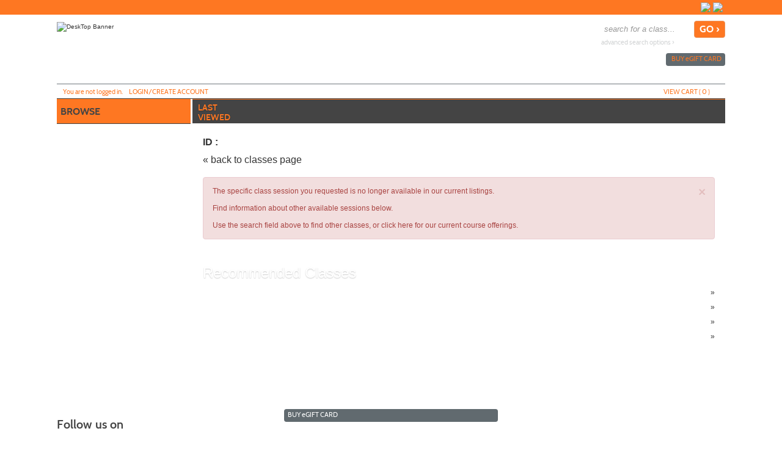

--- FILE ---
content_type: text/html;charset=UTF-8
request_url: https://poway.augusoft.net/index.cfm?method=ClassInfo.ClassInformation&int_class_id=9606&int_category_id=0&int_sub_category_id=0&int_catalog_id=0
body_size: 152514
content:

<!DOCTYPE html>
<html lang="en">
	<head>
		<meta http-equiv="Content-Type" content="text/html; charset=windows-1252" />
		<meta http-equiv="X-UA-Compatible" content="IE=edge">
		<meta name="viewport" content="width=device-width, initial-scale=1">
		<meta name="description" content="">
		<meta name="keywords" content="Poway Adult School, Live. And learn, High School Equivalency Test Prep, lifelong learning, GED, high school diploma, English as a Second Language, ESL, adult school, arts, crafts, HiSet, dance, fitness, wellness, personal interest, watercolor, oils, acrylics, digital photography, computer classes,yoga, tai chi, Qigong, tennis, Zumba, Spanish, Italian, ASL - American Sign Language, French, Microsoft Word, Microsoft Office Suite, Microsoft Office 2016, Microsoft Excel 2016, QuickBooks Pro 2015, Social Media Marketing,  Microsoft Powerpoint, Photoshop Elements, Adobe InDesign, Adobe Illustrator, Digital Pictures, Photoshop Elements,  Nurse Assistant, Ceramics,  Crochet, Interior Design, Accounting, Line dance, West Coast Swing, East Coast Swing, Latin Dance, Salsa, Belly Dance, Ballroom Dance" />
		<meta name="Author" content="Modern Campus - https://www.moderncampus.com" />
		<!--
		Â© 2025 Modern Campus All rights reserved.
		All materials contained herein including, but not limited to, source code, object code, fields and field placement, names, processes, formulas, layouts, "look and feel", text files, image files, sound files, video clips, charts, frames and tables, are the copyrighted property of Modern Campus. All trademarks, service marks, and trade names contained herein are also proprietary to Modern Campus.

		Unless otherwise specified, you may not modify, copy, distribute, transmit, display, perform, reproduce, publish, license, create derivative works from, transfer, or sell any information, software, products or services obtained from this website without the prior written consent of Modern Campus.
		-->
		
		<title> - Poway Adult School</title>
		<link rel="icon" type="image/vnd.microsoft.icon" href="/Customers/Poway/images/favicon.ico" />
		
		
		
		<link rel="stylesheet" type="text/css" href="/versions/v81/lib/assets/publish/plugins.min.ver1760366861.css"/>
		
		<link type="text/css" media="all" rel="stylesheet" href="/versions/v81/lib/assets/publish/lumens.min.ver1760633153.css" />
		<link type="text/css" media="all" rel="stylesheet" href="/versions/v81/vendor/site_templates/template1/styles/main.min.ver1760366761.css" />
		
			<link type="text/css" media="all" rel="stylesheet" href="/versions/v81/vendor/class_templates/template2/styles/main_class.min.ver1760366762.css" />
			<link type="text/css" media="all" rel="stylesheet" href="/versions/v81/vendor/classinfo_templates/template2/styles/main_class_info.min.ver1760366758.css" />
		
		
		<style type="text/css">
			@media print {
				a[href]:after {
					content: "";
				}
			}
			#topstagingbanner, .outage-warning{
				background-color:#FFFF00;
				color: #FF0000;
				width:100%;
				font-weight:bold;
				font-size: 16px;
				text-align:center;
			}
		</style>
		
		
		<script type="text/javascript" src="/versions/v81/lib/assets/publish/plugins.min.ver1760366862.js"></script>
		
			<script type="text/javascript" src="/versions/v81/lib/assets/plugins/jquery/jquery-migrate-3.5.0.min.js"></script>
		
		<script type="text/javascript" src="/versions/v81/lib/assets/publish/lumens.min.ver1762445868.js"></script>
		
		<script type="text/javascript">
			jQuery(document).ready(function() {
				

				alternateRowStyleChange();
				
			});
			/* Begin Style and Usability 2 Preview Template Functionality Feb 24 2015 NEO 00088 */
			
			/* End Style and Usability 2 Preview Template Functionality Feb 24 2015 NEO 00088 */
			<!--
			
			//This section added 3/16/2009 along with div below to allow a user to be prompted to keep their session active if it is ready to time out.
			
			// -->
			function alternateRowStyleChange() {
				jQuery("tr[altBgColor=yes]:visible:even").addClass("TablePadRowAlternatingBackground");
				jQuery("tr[altBgColorForm=yes]:visible:even").addClass("DataDisplayRowAlternatingBackground");
			}
		</script>
		
	<!--[if IE 7]>
	<link type="text/css" media="all" rel="stylesheet" href="/versions/v81vendor/site_templates/template1/styles/ie7.css" />
	<![endif]-->
	<!--[if IE 8]>
	<link type="text/css" media="all" rel="stylesheet" href="/versions/v81vendor/site_templates/template1/styles/ie8.css" />
	<![endif]-->
	<!--[if gte IE 9]>
	<link type="text/css" media="all" rel="stylesheet" href="/versions/v81vendor/site_templates/template1/styles/ie9.css" />
	<![endif]-->
	<link rel="stylesheet" type="text/css" href="/versions/v81/lib/assets/publish/pepin.min.ver1760366861.css"/>
	<script type="text/javascript" src="/versions/v81/lib/assets/publish/pepin.min.ver1760366862.js"></script>
	
	<style type="text/css">
			
	.banner {
	
				background: url("/Customers/Poway/Images/banner-desktop.jpg") no-repeat center;
			
				background-repeat: no-repeat; 
   				background-position: center; 
		-webkit-background-size: cover;
		-moz-background-size: cover;
		background-size: cover;
		float: left;
		position: relative;
		max-width: 1140px;
		width: 100%;
		min-height: 110px;
		padding: 0 0 3%;
	}
	
	
	.nav-main ul li a.nav-twist {
		background: url("/Customers/Poway/Images/site_templates/icon-nav-twist-closed1.png") no-repeat right;
	}
	
	.nav-main ul li a.nav-twist-open {
		background: url("/Customers/Poway/Images/site_templates/icon-nav-twist-open-secondary11.png") no-repeat right;
	}
	
	.nav-main ul li.trigger-menu a {
		background: url("/Customers/Poway/Images/site_templates/Browse-White-Icon.png") no-repeat top right;
		padding: 2px 0;
	}

	.nav-secondary ul li a.nav-twist {
		background: url("/Customers/Poway/Images/site_templates/IconSecondaryNavClosed-White.png") no-repeat right;
	}

	.nav-secondary ul li a.nav-twist-open {
		background: url("/Customers/Poway/Images/site_templates/icon-nav-twist-open-secondary1.png") no-repeat right;
	}

	.nav-secondary ul li.trigger-menu a {
		background: url("/Customers/Poway/Images/site_templates/BrowseSecondary-White-Icon.png") no-repeat top right;
		padding: 2px 0;
	}

	.nav-account {
		max-width: 1095px;
		width: 100%;
		position: absolute;
		left: 0;
		right: 0;
		bottom: 0;
		border-top: solid 1px #70787C;
		border-bottom: solid 1px #3B4144;
		padding: 0;
	}

	.button-cont a {
		background-image: url("/Customers/Poway/Images/site_templates/icon-backtotop.png");
		background-position: 82% center;
		background-size: initial;
		background-repeat: no-repeat;
		background-color: #fe7722;
		display: block;
		width: 100%;
		font: 16px/20px cabinsemibold, Trebuchet MS, Arial, Helvetica, sans-serif;
		color: #444444;
		text-decoration: none;
		text-transform: uppercase;
		text-align: center;
		border-top: solid 1px #fe7722;
		border-bottom: solid 1px #fe7722;
		padding: 6px 18% 8px 0;
	}
	
	/* =Responsive Website Definitions
	----------------------------------------------------------------- */
	/* *** Media Queries *** */
	
	@media screen and (max-width: 600px) {
		.classinfo-container .interested-in h2, .classinfo-container .featured-classes h2 {
			
			background-image: url("/Customers/Poway/Images/site_templates/ClassInfoup.png");
			
		}
		.classinfo-container .interested-in .class-hide, .classinfo-container .featured-classes .class-hide {
			
			background-image: url("/Customers/Poway/Images/site_templates/ClassInfodown.png");
			
		}
	}
	
	@media screen and (max-width: 790px) {
		.banner {
			
				background:url("/Customers/Poway/Images/banner-tablet.jpg") no-repeat center;
			
			background-size: cover;
		}
	}
	
	/* Mobile Phones */
	@media screen and (max-device-width: 320px), only screen and (max-width: 480px), only screen and (min-device-pixel-ratio : 1.5)  {
	
		.banner {
			
				background: url("/Customers/Poway/Images/banner-mobile.jpg") no-repeat center;
			 
			background-size: cover; 
			min-height: 60px; 
			padding: 0;
		}
	
		.navigation .nav-social-media {
			width: 45%;
	}

		a.search-icon-link {
			background: url("/Customers/Poway/Images/site_templates/icon-search-mobile.png") no-repeat center top;
			background-size: 75%;
		}

		a.menu-icon-link {
			background: url("/Customers/Poway/Images/site_templates/icon-menu-mobile.png") no-repeat center top;
			background-size: 75%;
		}

		a.close-icon-link {
			background: url("/Customers/Poway/Images/site_templates/icon-close-mobile.png") no-repeat center top;
			background-size: 75%;
		}
	}
	</style>
 
	<style type="text/css">
		.mem_col_width {
			padding-top: 3px;
		}
		/*Modified April 07 2015 SU2_BUG_FIX Neo 187*/
		.mem_col_bot_pad {
			padding-bottom: 15%;
		}
		.mem_tab_left_pad {
			padding-left: 6%;
		}
		.company_address_align {
			padding-right: 0px;
			padding-left: 0px;
		}
		.mem_align_subtitle {
			padding-left: 0px;
		}
		.instructor_profile_align {
			padding-left: 0px;
		}
		.padding_economically_disadvantaged {
			padding-bottom: 2%;
		}
		/*Modified April 08 2015 SU2_BUG_FIX Neo 187*/
		.for_member_edit_button {
			margin-left: 40%;
		}
		.height_adjust {
			height: 28px;
		}
		/*Modified April 06 2015 SU2_BUG_FIX Neo 187*/
		.Instructor_details {
			font-size: 11px;
		}
		.Instructor_head {
			padding-left: 3px;
		}
		.gone {
			display: none;
			z-index: 100;
		}
		.notgone {
			display: '';
		}
		.regular {
			display: inline;
			z-index: 100;
		}
		.dragHandle {
			cursor: move;
			display: block;
			padding: 2px 0;
			width: 100%;
			text-align: center;
			background: linear-gradient(180deg, rgb(106, 132, 179) 0%, rgb(42, 66, 107) 100%);
			font: bold 8pt verdana;
			color: #FFFFFF;
		}
		.drag {
			background-color: #0099FF;
			border: 2px solid #000066;
			filter: alpha(opacity=40);
			-moz-opacity: .40;
			opacity: .40;
			z-index: 100;
		}
		.searchDiv {
			height: 200px;
			width: auto;
			overflow-y: auto;
			margin: auto;
		}
		.searchClassDiv {
			/*height:250px;*/
			
			width: auto;
			overflow-y: auto;
			margin: auto;
		}
		.searchClassDivLearner {
			/*height:480px;*/
			
			width: auto;
			overflow-y: auto;
			margin: auto;
			overflow-x: hidden;
		}
		.confirmPopUP {
			height: 80px;
			width: auto;
			overflow-y: auto;
			margin: auto;
		}
		/*Added Oct 19 2012 Adding Confirm popup when a guest user selects Add to cart Neo 00110*/

		.greytextsmall {
			font-size: 8pt;
			color: #868686;
			font-family: Arial, Helvetica, sans-serif
		}
		.whitetextsmall {
			font-size: 8pt;
			color: #ffffff;
			font-family: Arial, Helvetica, sans-serif;
			text-decoration: none;
		}
		.loadimg {
			padding: 60px 0px;
			text-align: center;
			FONT: 8pt verdana;
			color: #868686;
		}
		.textsmall {
			font-size: 8pt;
			color: #000000;
			font-family: Arial, Helvetica, sans-serif
		}
		/*------------------------------------
		 UC: 35 , 4 September 2008, V 6.5
		------------------------------------*/
		.header-view {
			border-bottom: #999999 1px solid;
			width: 826px;
		}
		.last-view-td {
			padding-right: 5px;
			padding-bottom: 3px;
			border-right: #999999 1px solid;
		}
		.cat-data-td {
			padding-left: 5px;
			padding-right: 5px;
			border-right: #999999 1px solid;
		}
		.cat-data-td a {
			text-decoration: none;
		}
		.cart-link-td {
			padding-left: 5px;
			padding-right: 5px;
			padding-bottom: 3px;
			border-right: #999999 1px solid;
		}
		.help-link-td {
			padding-left: 5px;
			padding-right: 5px;
			padding-bottom: 3px;
		}
		.cart-link-td a,
		.help-link-td a {
			text-decoration: none;
			color: #0000FF;
		}
		/*------------------------------------
		END: UC: 35 , 4 September 2008, V 6.5
		------------------------------------*/
		/*------------------------------------
		Begin: v6.5.1 modules Mar 10 2009
		-------------------------------------*/
		.errorOnline {
			padding-right: 5px;
			border-top: #c99 1px solid;
			padding-left: 27px;
			font-weight: bold;
			font-size: 10px;
			background: #c00 url('/versions/v81/view/images/error_icon.gif') no-repeat left 50%;
			padding-bottom: 5px;
			color: #fff;
			padding-top: 5px;
			border-bottom: #c99 1px solid;
			text-align: left
		}
		/*------------------------------------
		End:v6.5.1 modules Mar 10 2009
		-------------------------------------*/

		/*------------------------------------
		For Class Listing Page
		-------------------------------------*/
		#overlay {
			z-index: 9000;
			display: none;
			position: absolute;
			top: 0;
			left: 0;
			background-color: #000;
			-moz-opacity: 0.8;
			opacity: .80;
			filter: alpha(opacity=20);
			width: 100%;
			height: 100%;
			background-image: url('/versions/v81/view/images/loading.gif');
			background-position: center;
			background-repeat: no-repeat;
		}
		#overlay1 {
			/**/
			z-index: 9000;
			display: block;
			position: absolute;
			top: 0;
			left: 0;
			background-color: #000;
			-moz-opacity: 0.8;
			opacity: .80;
			filter: alpha(opacity=20);
			width: 100%;
			height: 100%;
			background-image: url('/versions/v81/view/images/loading.gif');
			background-position: center;
			background-repeat: no-repeat;
		}
		.modal-dialog,
		.modal-dialog-ie,
		.confirm-dialog,
		.confirm-dialog-ie {
			background-color: #ECE9D8;
			border: 1px solid #3A5774;
			font-family: Arial, Helvetica, sans-serif;
			outline-color: invert;
			outline-style: none;
			outline-width: medium;
			padding: 8px;
			position: absolute;
			/*width:60%;*/
			
			display: none;
			z-index: 10000;
		}
		.managesharingdialog {
			/*width:600px !important;*/
		}
		.modal-dialog-title,
		.modal-dialog-ie-title,
		.confirm-dialog-title,
		.confirm-dialog-ie-title {
			background-color: #E0EDFE;
			color: #000000;
			cursor: pointer;
			font-size: 12pt;
			font-weight: bold;
			overflow: hidden;
			padding: 8px;
			position: relative;
			vertical-align: middle;
		}
		.modal-dialog-title-text,
		.confirm-dialog-title-text {} .modal-dialog-title-close,
		.modal-dialog-ie-title-close,
		.confirm-dialog-title-close,
		.confirm-dialog-ie-title-close {
			/*background:transparent url(../images/admin/dialog_close_box.gif) no-repeat scroll center;*/
			
			cursor: default;
			float: right;
			height: 15px;
			position: absolute;
			right: 10px;
			top: 8px;
			width: 15px;
		}
		.modal-dialog-content,
		.modal-dialog-ie-content,
		.confirm-dialog-content,
		.confirm-dialog-ie-content {
			background-color: #FFFFFF;
			font-size: 80%;
			padding: 8px;
		}
		.manage-sharing-contents {
			overflow: auto;
		}
		.manage-sharing-email-contents {
			padding: 5px 30px 5px 5px;
		}
		.modal-dialog-buttons,
		.modal-dialog-ie-buttons,
		.confirm-dialog-buttons,
		.confirm-dialog-ie-buttons {
			background-color: #FFFFFF;
			font-size: 80%;
			padding: 8px;
		}
		
		/*------------------------------------
		END For Class Listing Page
		-------------------------------------*/
		/******************************************************************************************************************************/
		/**************************************************Neologix *******************************************************************/
		/*---Author: NEO 00044 11 JAN 2011 Function:1-AI_B2B_Use_Case_Document_2010-12-08.doc UC-12 for the text style ---*/
		.redTextBold {
			color: red;
			font-weight: bold;
			font-size: 12px;
		}
		/*---End Function:1-AI_B2B_Use_Case_Document_2010-12-08.doc UC-12 for the text style ---*/
		/**/
		.clLevel0 {
			white-space: nowrap;
		}
		.clLevel1 {
			white-space: nowrap;
		}
		.clLevel0over {
			white-space: nowrap;
		}
		.clLevel1over {
			white-space: nowrap;
		}
		/**/
	</style>
	<style type="text/css">
		@import "/Customers/Poway/StyleSheets/style.ver1734101938.css";
	</style>

			<!-- Global site tag (gtag.js) - Google Analytics -->
			<script async src="https://www.googletagmanager.com/gtag/js?id=UA-33185656-1"></script>
			<script>
				window.dataLayer = window.dataLayer || [];
				function gtag(){dataLayer.push(arguments);}
				
				gtag('set', 'linker', {'domains': ['augusoft.net','www.powayadultschool.powayusd.com']});
				
				gtag('set', {
					'cookie_flags': 'SameSite=None;Secure'
				});
                gtag('set', {
					'user_id': ''
				});
				gtag('js', new Date());
				gtag('config', 'UA-33185656-1');
				
				
			</script>
		
</head>
<body id="top" class="guest web page-EEC18 url-C09CC">
	<a class="sr-only sr-only-focusable" href="#content">Skip to main content</a>
	<!--[if lt IE 11]><div style="font-size:14px;" class="alert alert-danger text-center"><strong>Your browser is outdated!</strong>&nbsp;<a href="http://browsehappy.com/">Upgrade to a different browser</a> for better site experience</div><![endif]-->
	
	<noscript>
		<h1>Your browser does not support JavaScript!</h1>
		<h2>Please check if javascript is disabled or use a different browser.</h2>
	</noscript>
	


 	 
	<script type="text/javascript">
		//2008-08-27 PAV modified PopWindow2 function to add the 4 incoming variables which were being sent but were not included in fuction
		function PopWindow2(filename,ileft,itop,iwidth,iheight) {
		var retval=window.open(filename,'remote2','toolbar=no,location=no,directories=no,menubar=no,scrollbars=no,status=no,resizeable=yes,left='+ileft+',top='+itop+',width='+iwidth+',height='+iheight);
		}
	</script>




	<!-- Begin Wrapper -->
	<div id="wrapper">

		
		
			<div class="navigation" role="navigation" aria-label="Header social media links">
				<div class="navigation-cont">
					<div class="element-shell">
						
<div class="nav-user">
	
		&nbsp;
	
</div>

	<div class="nav-social-media">
		<ul>
			
				<li class="nav-social-media-item">
					<a href=" https://twitter.com/PowayAdultSchl" target="_blank" title="Twitter" class="nav-social-media-link">
						<img src="/Customers/Poway/Images/site_templates/icon-twitter.png" alt=" " class="nav-social-media-image" height="17" width="17"/>
					</a>
				</li>
			
				<li class="nav-social-media-item">
					<a href=" https://www.facebook.com/PowayAdultSchool/" target="_blank" title="Facebook" class="nav-social-media-link">
						<img src="/Customers/Poway/Images/site_templates/icon-facebook.png" alt=" " class="nav-social-media-image" height="17" width="17"/>
					</a>
				</li>
			
		</ul>
	</div>

					</div>
				</div>
			</div>
		

		 <!-- For Mobile ONLY -->

		<!-- For Mobile ONLY -->
		<div class="block-search mobile-block">
			<div class="element-shell">
				<form class="search-form-mobile" method="post" action="index.cfm?method=ClassListing.ClassListingDisplay" name="searchNavMobile" id="searchNavMobile">
	<input type="text" value="" placeholder="search for a class..." id="keywordsmobile" name="keywords" class="input-text" aria-label="search for a class"/>
	<input type="submit" name="submit" value="GO &rsaquo;" id="searchClassSubmitMobile" class="input-submit button button-color"/>
	<a href="index.cfm?fuseaction=1070" title="Advanced Search Options" class="adv-search-link">advanced search options &rsaquo;</a>
</form>
			</div>
		</div>
		
		
		
		

		<div class="header">
			<div class="header-repeat">
				<div class="header-cont">
					<div class="element-shell">
						<div class="banner" role="banner">
							
<div class="client-logo banner-logo">
	
			<a href="https://powayadultschool.powayusd.com/?_gl=1*1weiuxd*_ga*MTEzMzYxNTA1Mi4xNjg5ODg4MTIy*_ga_V7QNBQM0PC" class="banner-image-logo-link" title="DeskTop Banner">
				<img src="/Customers/Poway/Images/site_templates/New PAS Logo.jpg" alt="DeskTop Banner" class="banner-logo-image" />
			</a>
		
</div> <div class="nav-mobile">
	<ul>
		
		<li><a href="#" title="Search for a Class" class="search-icon-link">search</a></li>
	</ul>
</div>
							<div class="block-search">
								<form class="search-form" method="post" action="index.cfm?method=ClassListing.ClassListingDisplay" name="searchNav" id="searchNav">
	<input type="text" value="" placeholder="search for a class..." id="keywords" name="keywords" class="input-text" title="Search for a class." aria-label="search for a class"/>
	<input type="submit" name="submit" value="GO &rsaquo;" id="searchClassSubmit" class="input-submit button button-color"/>
	<a href="index.cfm?fuseaction=1070" title="Advanced Search Options" class="adv-search-link">advanced search options &rsaquo;</a>
</form>
							</div>
							
<div class="nav-banner">
	<ul>
		
			<li class="nav-banner-item">
				<a href="index.cfm?method=GiftCard.SendGiftCard" title="E-Gifts-Card Icon" class="nav-banner-link">
				<img src="/Customers/Poway/Images/site_templates/icon-egift-cards.png" class="nav-banner-image" alt=""/>buy <span class="lowercase">e</span>gift card</a> 
			</li>
		
		
	</ul>
</div>

<div class="nav-account">
	
	<ul>
		
			<li class=" nav-account-item">Y<span class="lowercase">ou are not logged in.</span></li>
			<li class="nav-account-item">
				<a href="index.cfm?fuseaction=2000" title="Login Icon" class="nav-account-link">
					<img src="/Customers/Poway/Images/site_templates/icon-login.png" class="nav-account-image" alt=""/>Login/Create account
				</a>
			</li>
		
				<li class="nav-mobile"><a href="index.cfm?method=GiftCard.SendGiftCard" title="Buy eGift Card" class="nav-account-link">buy <span class="lowercase">e</span>gift card</a></li>
			
		
		<li class="nav-checkout-btn-1 nav-account-item fr"><a href="index.cfm?method=Cart.ShoppingCart" title="Check-Out Icon" class="nav-account-link"><img src="/Customers/Poway/Images/site_templates/icon-checkout.png" alt="" class="nav-account-image" />checkout</a></li>
		
		<li class="nav-account-item fr"><a href="#" title="View Cart Icon" class="nav-account-link cart"><img src="/Customers/Poway/Images/site_templates/icon-view-cart.png" class="nav-account-image" alt=""/>view cart (<span class="cart-count">
			0
								
		</span>)</a></li>
	</ul>
	
<div class="group cart cart-container">
	
	
		<h3>Shopping cart is empty !</h3>
	
</div>

<script type="text/javascript">
	function setCartAction(action){		
		if(action == 'clear_cart'){
			jQuery("#btn_cancel").trigger('click');
		} else if(action == 'checkout'){
			jQuery("#btn_CheckOut").trigger('click');			
		}		
	}
	function SetRemoveMerchandise(int_item_id,selectArrIndex,LearnerID,detailArrIndex,classID)
	{
		location.href='index.cfm?method=Cart.ShoppingCart&cartAction=deleteMerchandiseItem&selectArrIndex='+selectArrIndex+'&detailArrIndex='+detailArrIndex+'&int_item_id='+int_item_id+'&LearnerID='+LearnerID+'&int_item_class_id='+classID;
	}
	
	function removeClassMerch(URL,classID,className,learnerID,ctIndx,action,itemExist){
		
		if (itemExist==1)
		{
		if (confirm("Do you want to remove Merchandise items along with the class "+className+"("+classID+")?") == true) {
			window.parent.location = URL;
		  } else {
		  	var RemoveURL = 'index.cfm?method=Cart.ShoppingCart&ctIndx='+ctIndx+'&action=RemoveMerchandiseClass&merclassID='+classID+'&merlearnerID='+learnerID;
			//alert(RemoveURL);
			window.parent.location = RemoveURL;
		  }
		}
		else
		{
		window.parent.location = URL;
		}		 
		  
	}
	
	 
	function removeSeriesGroupMerch(URL,int_series_group_id,str_course_series_name,learnerID,ctIndx,action,itemExist){
		
		if (itemExist==1)
		{
			if (confirm("Do you want to remove Merchandise items along with the series group "+str_course_series_name+"("+int_series_group_id+")?") == true) {
				window.parent.location = URL;
			  } else {
				var RemoveURL = 'index.cfm?method=Cart.ShoppingCart&ctIndx='+ctIndx+'&action=RemoveMerchandiseSeriesGroup&int_series_group_id='+int_series_group_id+'&LearnerID='+learnerID;
				//alert(RemoveURL);
				window.parent.location = RemoveURL;
			  }
		}
		else
		{
			window.parent.location = URL;
		}		 
		  
	}
</script>
		<script>
			$('.nav-checkout-btn-1').hide();
		</script>
	
</div>
						</div>
					</div>
				</div>
			</div>
		</div>
		<div class="extended-shell mobile-block">
			
<div class="nav-account">
	
	<ul>
		
			<li class=" nav-account-item">Y<span class="lowercase">ou are not logged in.</span></li>
			<li class="nav-account-item">
				<a href="index.cfm?fuseaction=2000" title="Login Icon" class="nav-account-link">
					<img src="/Customers/Poway/Images/site_templates/icon-login.png" class="nav-account-image" alt=""/>Login/Create account
				</a>
			</li>
		
				<li class="nav-mobile"><a href="index.cfm?method=GiftCard.SendGiftCard" title="Buy eGift Card" class="nav-account-link">buy <span class="lowercase">e</span>gift card</a></li>
			
		
		<li class="nav-checkout-btn-1 nav-account-item fr"><a href="index.cfm?method=Cart.ShoppingCart" title="Check-Out Icon" class="nav-account-link"><img src="/Customers/Poway/Images/site_templates/icon-checkout.png" alt="" class="nav-account-image" />checkout</a></li>
		
		<li class="nav-account-item fr"><a href="#" title="View Cart Icon" class="nav-account-link cart"><img src="/Customers/Poway/Images/site_templates/icon-view-cart.png" class="nav-account-image" alt=""/>view cart (<span class="cart-count">
			0
								
		</span>)</a></li>
	</ul>
	
<div class="group cart cart-container">
	
	
		<h3>Shopping cart is empty !</h3>
	
</div>

<script type="text/javascript">
	function setCartAction(action){		
		if(action == 'clear_cart'){
			jQuery("#btn_cancel").trigger('click');
		} else if(action == 'checkout'){
			jQuery("#btn_CheckOut").trigger('click');			
		}		
	}
	function SetRemoveMerchandise(int_item_id,selectArrIndex,LearnerID,detailArrIndex,classID)
	{
		location.href='index.cfm?method=Cart.ShoppingCart&cartAction=deleteMerchandiseItem&selectArrIndex='+selectArrIndex+'&detailArrIndex='+detailArrIndex+'&int_item_id='+int_item_id+'&LearnerID='+LearnerID+'&int_item_class_id='+classID;
	}
	
	function removeClassMerch(URL,classID,className,learnerID,ctIndx,action,itemExist){
		
		if (itemExist==1)
		{
		if (confirm("Do you want to remove Merchandise items along with the class "+className+"("+classID+")?") == true) {
			window.parent.location = URL;
		  } else {
		  	var RemoveURL = 'index.cfm?method=Cart.ShoppingCart&ctIndx='+ctIndx+'&action=RemoveMerchandiseClass&merclassID='+classID+'&merlearnerID='+learnerID;
			//alert(RemoveURL);
			window.parent.location = RemoveURL;
		  }
		}
		else
		{
		window.parent.location = URL;
		}		 
		  
	}
	
	 
	function removeSeriesGroupMerch(URL,int_series_group_id,str_course_series_name,learnerID,ctIndx,action,itemExist){
		
		if (itemExist==1)
		{
			if (confirm("Do you want to remove Merchandise items along with the series group "+str_course_series_name+"("+int_series_group_id+")?") == true) {
				window.parent.location = URL;
			  } else {
				var RemoveURL = 'index.cfm?method=Cart.ShoppingCart&ctIndx='+ctIndx+'&action=RemoveMerchandiseSeriesGroup&int_series_group_id='+int_series_group_id+'&LearnerID='+learnerID;
				//alert(RemoveURL);
				window.parent.location = RemoveURL;
			  }
		}
		else
		{
			window.parent.location = URL;
		}		 
		  
	}
</script>
		<script>
			$('.nav-checkout-btn-1').hide();
		</script>
	
</div>
		</div>
		

		<div class="container containercustom">
			<div class="container-cont">
				<div class="element-shell">
					<div class="nav-set-cont">
						<div class="nav-main" role="navigation" aria-label="Main menu">
	<ul>
		<li class="nav-main-item trigger-menu no-border-bottom"><a id="nav-main-item" href="#" title="Browse Icon" class="nav-main-link nav-browse nav-browse-open" data-title="browse">browse</a></li>
	</ul>
	<ul id="main_accordion" class="accordion">			
		
				<li class="nav-main-item arrow-definition no-border-top"><a href="https://poway.augusoft.net/index.cfm?fuseaction=1010&" class="nav-main-link" data-title="All Classes" >All Classes <span class="nav-rsaqou">&rsaquo;</span></a></li>
			
						<li class="nav-main-item"><a href="javascript:void(0)" class="nav-main-link nav-twist" data-title="Academic Classes" onclick="focusSubItems(this);">Academic Classes</a>
							<ul class="submenu">
								
									<li class="nav-submenu-item"><a href="https://poway.augusoft.net/index.cfm?method=ClassListing.ClassListingDisplay&int_category_id=1&int_sub_category_id=2&int_catalog_id=&frmCoursesMenu=1" class="nav-submenu-link" data-title="English As A Second Language (ESL)" >English As A Second Language (ESL) </a></li>
								
							</ul>
						</li>
				
						<li class="nav-main-item"><a href="javascript:void(0)" class="nav-main-link nav-twist" data-title="Arts, Home Arts and Design" onclick="focusSubItems(this);">Arts, Home Arts and Design</a>
							<ul class="submenu">
								
									<li class="nav-submenu-item"><a href="https://poway.augusoft.net/index.cfm?method=ClassListing.ClassListingDisplay&int_category_id=3&int_sub_category_id=4&int_catalog_id=&frmCoursesMenu=1" class="nav-submenu-link" data-title="Ceramics" >Ceramics</a></li>
								
									<li class="nav-submenu-item"><a href="https://poway.augusoft.net/index.cfm?method=ClassListing.ClassListingDisplay&int_category_id=3&int_sub_category_id=66&int_catalog_id=&frmCoursesMenu=1" class="nav-submenu-link" data-title="Craft Arts" >Craft Arts</a></li>
								
									<li class="nav-submenu-item"><a href="https://poway.augusoft.net/index.cfm?method=ClassListing.ClassListingDisplay&int_category_id=3&int_sub_category_id=5&int_catalog_id=&frmCoursesMenu=1" class="nav-submenu-link" data-title="Drawing and Painting" >Drawing and Painting</a></li>
								
									<li class="nav-submenu-item"><a href="https://poway.augusoft.net/index.cfm?method=ClassListing.ClassListingDisplay&int_category_id=3&int_sub_category_id=6&int_catalog_id=&frmCoursesMenu=1" class="nav-submenu-link" data-title="Fiber Arts" >Fiber Arts</a></li>
								
									<li class="nav-submenu-item"><a href="https://poway.augusoft.net/index.cfm?method=ClassListing.ClassListingDisplay&int_category_id=3&int_sub_category_id=65&int_catalog_id=&frmCoursesMenu=1" class="nav-submenu-link" data-title="Floral Design" >Floral Design</a></li>
								
									<li class="nav-submenu-item"><a href="https://poway.augusoft.net/index.cfm?method=ClassListing.ClassListingDisplay&int_category_id=3&int_sub_category_id=38&int_catalog_id=&frmCoursesMenu=1" class="nav-submenu-link" data-title="Interior Design" >Interior Design</a></li>
								
									<li class="nav-submenu-item"><a href="https://poway.augusoft.net/index.cfm?method=ClassListing.ClassListingDisplay&int_category_id=3&int_sub_category_id=8&int_catalog_id=&frmCoursesMenu=1" class="nav-submenu-link" data-title="Photography and Editing" >Photography and Editing</a></li>
								
							</ul>
						</li>
				
						<li class="nav-main-item"><a href="javascript:void(0)" class="nav-main-link nav-twist" data-title="Career Technical Education" onclick="focusSubItems(this);">Career Technical Education</a>
							<ul class="submenu">
								
									<li class="nav-submenu-item"><a href="https://poway.augusoft.net/index.cfm?method=ClassListing.ClassListingDisplay&int_category_id=4&int_sub_category_id=9&int_catalog_id=&frmCoursesMenu=1" class="nav-submenu-link" data-title="Accounting" >Accounting</a></li>
								
									<li class="nav-submenu-item"><a href="https://poway.augusoft.net/index.cfm?method=ClassListing.ClassListingDisplay&int_category_id=4&int_sub_category_id=114&int_catalog_id=&frmCoursesMenu=1" class="nav-submenu-link" data-title="Application Technology" >Application Technology</a></li>
								
									<li class="nav-submenu-item"><a href="https://poway.augusoft.net/index.cfm?method=ClassListing.ClassListingDisplay&int_category_id=4&int_sub_category_id=54&int_catalog_id=&frmCoursesMenu=1" class="nav-submenu-link" data-title="Business & Finance" >Business & Finance</a></li>
								
									<li class="nav-submenu-item"><a href="https://poway.augusoft.net/index.cfm?method=ClassListing.ClassListingDisplay&int_category_id=4&int_sub_category_id=44&int_catalog_id=&frmCoursesMenu=1" class="nav-submenu-link" data-title="Career Support" >Career Support</a></li>
								
									<li class="nav-submenu-item"><a href="https://poway.augusoft.net/index.cfm?method=ClassListing.ClassListingDisplay&int_category_id=4&int_sub_category_id=13&int_catalog_id=&frmCoursesMenu=1" class="nav-submenu-link" data-title="Career Training and Certification" >Career Training and Certification</a></li>
								
									<li class="nav-submenu-item"><a href="https://poway.augusoft.net/index.cfm?method=ClassListing.ClassListingDisplay&int_category_id=4&int_sub_category_id=115&int_catalog_id=&frmCoursesMenu=1" class="nav-submenu-link" data-title="Design Media" >Design Media</a></li>
								
									<li class="nav-submenu-item"><a href="https://poway.augusoft.net/index.cfm?method=ClassListing.ClassListingDisplay&int_category_id=4&int_sub_category_id=136&int_catalog_id=&frmCoursesMenu=1" class="nav-submenu-link" data-title="Digital Technology" >Digital Technology</a></li>
								
									<li class="nav-submenu-item"><a href="https://poway.augusoft.net/index.cfm?method=ClassListing.ClassListingDisplay&int_category_id=4&int_sub_category_id=116&int_catalog_id=&frmCoursesMenu=1" class="nav-submenu-link" data-title="Entrepreneurship" >Entrepreneurship</a></li>
								
									<li class="nav-submenu-item"><a href="https://poway.augusoft.net/index.cfm?method=ClassListing.ClassListingDisplay&int_category_id=4&int_sub_category_id=147&int_catalog_id=&frmCoursesMenu=1" class="nav-submenu-link" data-title="Healthcare Careers" >Healthcare Careers</a></li>
								
									<li class="nav-submenu-item"><a href="https://poway.augusoft.net/index.cfm?method=ClassListing.ClassListingDisplay&int_category_id=4&int_sub_category_id=150&int_catalog_id=&frmCoursesMenu=1" class="nav-submenu-link" data-title="Healthcare Information Sessions" >Healthcare Information Sessions</a></li>
								
									<li class="nav-submenu-item"><a href="https://poway.augusoft.net/index.cfm?method=ClassListing.ClassListingDisplay&int_category_id=4&int_sub_category_id=50&int_catalog_id=&frmCoursesMenu=1" class="nav-submenu-link" data-title="Microsoft" >Microsoft</a></li>
								
									<li class="nav-submenu-item"><a href="https://poway.augusoft.net/index.cfm?method=ClassListing.ClassListingDisplay&int_category_id=4&int_sub_category_id=143&int_catalog_id=&frmCoursesMenu=1" class="nav-submenu-link" data-title="Programming" >Programming</a></li>
								
									<li class="nav-submenu-item"><a href="https://poway.augusoft.net/index.cfm?method=ClassListing.ClassListingDisplay&int_category_id=4&int_sub_category_id=52&int_catalog_id=&frmCoursesMenu=1" class="nav-submenu-link" data-title="QuickBooks" >QuickBooks</a></li>
								
									<li class="nav-submenu-item"><a href="https://poway.augusoft.net/index.cfm?method=ClassListing.ClassListingDisplay&int_category_id=4&int_sub_category_id=125&int_catalog_id=&frmCoursesMenu=1" class="nav-submenu-link" data-title="Real Estate" >Real Estate</a></li>
								
									<li class="nav-submenu-item"><a href="https://poway.augusoft.net/index.cfm?method=ClassListing.ClassListingDisplay&int_category_id=4&int_sub_category_id=156&int_catalog_id=&frmCoursesMenu=1" class="nav-submenu-link" data-title="Workforce Development" >Workforce Development</a></li>
								
							</ul>
						</li>
				
						<li class="nav-main-item"><a href="javascript:void(0)" class="nav-main-link nav-twist" data-title="Culinary Arts" onclick="focusSubItems(this);">Culinary Arts</a>
							<ul class="submenu">
								
									<li class="nav-submenu-item"><a href="https://poway.augusoft.net/index.cfm?method=ClassListing.ClassListingDisplay&int_category_id=5&int_sub_category_id=119&int_catalog_id=&frmCoursesMenu=1" class="nav-submenu-link" data-title="Cake and Cookie Decorating" >Cake and Cookie Decorating</a></li>
								
									<li class="nav-submenu-item"><a href="https://poway.augusoft.net/index.cfm?method=ClassListing.ClassListingDisplay&int_category_id=5&int_sub_category_id=14&int_catalog_id=&frmCoursesMenu=1" class="nav-submenu-link" data-title="Cooking" >Cooking</a></li>
								
							</ul>
						</li>
				
						<li class="nav-main-item"><a href="javascript:void(0)" class="nav-main-link nav-twist" data-title="Healthy & Active Lifestyle" onclick="focusSubItems(this);">Healthy & Active Lifestyle</a>
							<ul class="submenu">
								
									<li class="nav-submenu-item"><a href="https://poway.augusoft.net/index.cfm?method=ClassListing.ClassListingDisplay&int_category_id=6&int_sub_category_id=15&int_catalog_id=&frmCoursesMenu=1" class="nav-submenu-link" data-title="Dance" >Dance</a></li>
								
									<li class="nav-submenu-item"><a href="https://poway.augusoft.net/index.cfm?method=ClassListing.ClassListingDisplay&int_category_id=6&int_sub_category_id=16&int_catalog_id=&frmCoursesMenu=1" class="nav-submenu-link" data-title="Fitness" >Fitness</a></li>
								
									<li class="nav-submenu-item"><a href="https://poway.augusoft.net/index.cfm?method=ClassListing.ClassListingDisplay&int_category_id=6&int_sub_category_id=71&int_catalog_id=&frmCoursesMenu=1" class="nav-submenu-link" data-title="Healing Arts" >Healing Arts</a></li>
								
									<li class="nav-submenu-item"><a href="https://poway.augusoft.net/index.cfm?method=ClassListing.ClassListingDisplay&int_category_id=6&int_sub_category_id=99&int_catalog_id=&frmCoursesMenu=1" class="nav-submenu-link" data-title="Nutrition" >Nutrition</a></li>
								
									<li class="nav-submenu-item"><a href="https://poway.augusoft.net/index.cfm?method=ClassListing.ClassListingDisplay&int_category_id=6&int_sub_category_id=43&int_catalog_id=&frmCoursesMenu=1" class="nav-submenu-link" data-title="Self Defense" >Self Defense</a></li>
								
									<li class="nav-submenu-item"><a href="https://poway.augusoft.net/index.cfm?method=ClassListing.ClassListingDisplay&int_category_id=6&int_sub_category_id=63&int_catalog_id=&frmCoursesMenu=1" class="nav-submenu-link" data-title="Sports: Golf, Tennis and Pickleball" >Sports: Golf, Tennis and Pickleball</a></li>
								
									<li class="nav-submenu-item"><a href="https://poway.augusoft.net/index.cfm?method=ClassListing.ClassListingDisplay&int_category_id=6&int_sub_category_id=69&int_catalog_id=&frmCoursesMenu=1" class="nav-submenu-link" data-title="Tai Chi and Qigong" >Tai Chi and Qigong</a></li>
								
									<li class="nav-submenu-item"><a href="https://poway.augusoft.net/index.cfm?method=ClassListing.ClassListingDisplay&int_category_id=6&int_sub_category_id=68&int_catalog_id=&frmCoursesMenu=1" class="nav-submenu-link" data-title="Yoga and Pilates" >Yoga and Pilates</a></li>
								
							</ul>
						</li>
				
						<li class="nav-main-item"><a href="javascript:void(0)" class="nav-main-link nav-twist" data-title="Languages" onclick="focusSubItems(this);">Languages</a>
							<ul class="submenu">
								
									<li class="nav-submenu-item"><a href="https://poway.augusoft.net/index.cfm?method=ClassListing.ClassListingDisplay&int_category_id=9&int_sub_category_id=91&int_catalog_id=&frmCoursesMenu=1" class="nav-submenu-link" data-title="American Sign Language" >American Sign Language</a></li>
								
									<li class="nav-submenu-item"><a href="https://poway.augusoft.net/index.cfm?method=ClassListing.ClassListingDisplay&int_category_id=9&int_sub_category_id=87&int_catalog_id=&frmCoursesMenu=1" class="nav-submenu-link" data-title="French" >French</a></li>
								
									<li class="nav-submenu-item"><a href="https://poway.augusoft.net/index.cfm?method=ClassListing.ClassListingDisplay&int_category_id=9&int_sub_category_id=88&int_catalog_id=&frmCoursesMenu=1" class="nav-submenu-link" data-title="German" >German</a></li>
								
									<li class="nav-submenu-item"><a href="https://poway.augusoft.net/index.cfm?method=ClassListing.ClassListingDisplay&int_category_id=9&int_sub_category_id=89&int_catalog_id=&frmCoursesMenu=1" class="nav-submenu-link" data-title="Italian" >Italian</a></li>
								
									<li class="nav-submenu-item"><a href="https://poway.augusoft.net/index.cfm?method=ClassListing.ClassListingDisplay&int_category_id=9&int_sub_category_id=92&int_catalog_id=&frmCoursesMenu=1" class="nav-submenu-link" data-title="Japanese" >Japanese</a></li>
								
									<li class="nav-submenu-item"><a href="https://poway.augusoft.net/index.cfm?method=ClassListing.ClassListingDisplay&int_category_id=9&int_sub_category_id=110&int_catalog_id=&frmCoursesMenu=1" class="nav-submenu-link" data-title="Korean" >Korean</a></li>
								
									<li class="nav-submenu-item"><a href="https://poway.augusoft.net/index.cfm?method=ClassListing.ClassListingDisplay&int_category_id=9&int_sub_category_id=90&int_catalog_id=&frmCoursesMenu=1" class="nav-submenu-link" data-title="Mandarin" >Mandarin</a></li>
								
									<li class="nav-submenu-item"><a href="https://poway.augusoft.net/index.cfm?method=ClassListing.ClassListingDisplay&int_category_id=9&int_sub_category_id=86&int_catalog_id=&frmCoursesMenu=1" class="nav-submenu-link" data-title="Spanish" >Spanish</a></li>
								
							</ul>
						</li>
				
						<li class="nav-main-item"><a href="javascript:void(0)" class="nav-main-link nav-twist" data-title="Personal Enrichment" onclick="focusSubItems(this);">Personal Enrichment</a>
							<ul class="submenu">
								
									<li class="nav-submenu-item"><a href="https://poway.augusoft.net/index.cfm?method=ClassListing.ClassListingDisplay&int_category_id=7&int_sub_category_id=101&int_catalog_id=&frmCoursesMenu=1" class="nav-submenu-link" data-title="Communication" >Communication</a></li>
								
									<li class="nav-submenu-item"><a href="https://poway.augusoft.net/index.cfm?method=ClassListing.ClassListingDisplay&int_category_id=7&int_sub_category_id=17&int_catalog_id=&frmCoursesMenu=1" class="nav-submenu-link" data-title="Creative Writing" >Creative Writing</a></li>
								
									<li class="nav-submenu-item"><a href="https://poway.augusoft.net/index.cfm?method=ClassListing.ClassListingDisplay&int_category_id=7&int_sub_category_id=18&int_catalog_id=&frmCoursesMenu=1" class="nav-submenu-link" data-title="Gardening" >Gardening</a></li>
								
									<li class="nav-submenu-item"><a href="https://poway.augusoft.net/index.cfm?method=ClassListing.ClassListingDisplay&int_category_id=7&int_sub_category_id=104&int_catalog_id=&frmCoursesMenu=1" class="nav-submenu-link" data-title="Home Improvement" >Home Improvement</a></li>
								
									<li class="nav-submenu-item"><a href="https://poway.augusoft.net/index.cfm?method=ClassListing.ClassListingDisplay&int_category_id=7&int_sub_category_id=21&int_catalog_id=&frmCoursesMenu=1" class="nav-submenu-link" data-title="Languages" >Languages</a></li>
								
									<li class="nav-submenu-item"><a href="https://poway.augusoft.net/index.cfm?method=ClassListing.ClassListingDisplay&int_category_id=7&int_sub_category_id=22&int_catalog_id=&frmCoursesMenu=1" class="nav-submenu-link" data-title="Music" >Music</a></li>
								
									<li class="nav-submenu-item"><a href="https://poway.augusoft.net/index.cfm?method=ClassListing.ClassListingDisplay&int_category_id=7&int_sub_category_id=112&int_catalog_id=&frmCoursesMenu=1" class="nav-submenu-link" data-title="Parent Education" >Parent Education</a></li>
								
									<li class="nav-submenu-item"><a href="https://poway.augusoft.net/index.cfm?method=ClassListing.ClassListingDisplay&int_category_id=7&int_sub_category_id=142&int_catalog_id=&frmCoursesMenu=1" class="nav-submenu-link" data-title="Personal Appearance and Style" >Personal Appearance and Style</a></li>
								
									<li class="nav-submenu-item"><a href="https://poway.augusoft.net/index.cfm?method=ClassListing.ClassListingDisplay&int_category_id=7&int_sub_category_id=48&int_catalog_id=&frmCoursesMenu=1" class="nav-submenu-link" data-title="Personal Finance & Planning for the Future" >Personal Finance & Planning for the Future</a></li>
								
									<li class="nav-submenu-item"><a href="https://poway.augusoft.net/index.cfm?method=ClassListing.ClassListingDisplay&int_category_id=7&int_sub_category_id=161&int_catalog_id=&frmCoursesMenu=1" class="nav-submenu-link" data-title="Personal Life Skills" >Personal Life Skills</a></li>
								
									<li class="nav-submenu-item"><a href="https://poway.augusoft.net/index.cfm?method=ClassListing.ClassListingDisplay&int_category_id=7&int_sub_category_id=61&int_catalog_id=&frmCoursesMenu=1" class="nav-submenu-link" data-title="Planning for The Future" >Planning for The Future</a></li>
								
									<li class="nav-submenu-item"><a href="https://poway.augusoft.net/index.cfm?method=ClassListing.ClassListingDisplay&int_category_id=7&int_sub_category_id=141&int_catalog_id=&frmCoursesMenu=1" class="nav-submenu-link" data-title="Woodworking" >Woodworking</a></li>
								
							</ul>
						</li>
				
						<li class="nav-main-item"><a href="javascript:void(0)" class="nav-main-link nav-twist" data-title="Senior Care Resources" onclick="focusSubItems(this);">Senior Care Resources</a>
							<ul class="submenu">
								
									<li class="nav-submenu-item"><a href="https://poway.augusoft.net/index.cfm?method=ClassListing.ClassListingDisplay&int_category_id=13&int_sub_category_id=160&int_catalog_id=&frmCoursesMenu=1" class="nav-submenu-link" data-title="Aging Journey Workshops" >Aging Journey Workshops</a></li>
								
									<li class="nav-submenu-item"><a href="https://poway.augusoft.net/index.cfm?method=ClassListing.ClassListingDisplay&int_category_id=13&int_sub_category_id=158&int_catalog_id=&frmCoursesMenu=1" class="nav-submenu-link" data-title="Dementia Care" >Dementia Care</a></li>
								
									<li class="nav-submenu-item"><a href="https://poway.augusoft.net/index.cfm?method=ClassListing.ClassListingDisplay&int_category_id=13&int_sub_category_id=157&int_catalog_id=&frmCoursesMenu=1" class="nav-submenu-link" data-title="Healing Arts" >Healing Arts</a></li>
								
							</ul>
						</li>
				
						<li class="nav-main-item"><a href="javascript:void(0)" class="nav-main-link nav-twist" data-title="Catalogs" onclick="focusSubItems(this);">Catalogs</a>
							<ul class="submenu">
								
									<li class="nav-submenu-item"><a href="https://poway.augusoft.net/index.cfm?fuseaction=1010&catalogid=2" class="nav-submenu-link" data-title="Adult Education Classes" >Adult Education Classes</a></li>
								
							</ul>
						</li>
										
						<li class="nav-main-item ">
							<a href="https://poway.augusoft.net/index.cfm?method=Merchandise.MerchandiseListDisplay" class="nav-main-link" data-title="Merchandise" >Merchandise <span class="nav-rsaqou">&rsaquo;</span></a>
						</li>
											
						<li class="nav-main-item ">
							<a href="https://poway.augusoft.net/index.cfm?fuseaction=1003" class="nav-main-link" data-title="Contact Us" >Contact Us <span class="nav-rsaqou">&rsaquo;</span></a>
						</li>
											
						<li class="nav-main-item ">
							<a href="https://poway.augusoft.net/index.cfm?fuseaction=1008" class="nav-main-link" data-title="Email me a Catalog" >Email me a Catalog <span class="nav-rsaqou">&rsaquo;</span></a>
						</li>
											
						<li class="nav-main-item ">
							<a href="https://poway.augusoft.net/index.cfm?fuseaction=1060" class="nav-main-link" data-title="FAQ" >FAQ <span class="nav-rsaqou">&rsaquo;</span></a>
						</li>
											
						<li class="nav-main-item ">
							<a href="https://poway.augusoft.net/index.cfm?fuseaction=1065" class="nav-main-link" data-title="teaching" >teaching <span class="nav-rsaqou">&rsaquo;</span></a>
						</li>
											
						<li class="nav-main-item no-border-bottom">
							<a href="https://poway.augusoft.net/index.cfm?fuseaction=1070" class="nav-main-link" data-title="search" >search <span class="nav-rsaqou">&rsaquo;</span></a>
						</li>
					
		
	</ul> 	
</div>

					</div>
					
					
					
				<div class="content">
					<div class="column">
						
<div class="nav-last-viewed" role="region" aria-label="Recently viewed items">
	<div class="list-info nav-last-view-item">Last Viewed</div>
	<div class="nav-last-viewed-cont">
		<ul>
			
		</ul>
	</div>
</div>

					<div class="template-area" id="content" tabindex="-1" role="main">

<style type="text/css">
	<!--
	pre.example {font-family: Arial, Helvetica, sans-serif; font-size: 12px; color: #000000; background-color: #FFFFCC; padding-top: 8px; padding-right: 8px; padding-bottom: 8px; padding-left: 8px; border: #000000; border-style: dashed; border-top-width: 1px; border-right-width: 1px; border-bottom-width: 1px; border-left-width: 1px; width:auto;}

	/* properties for class dropt */
	 /* usage: <span class="dropt" title="">HTML text<span style="width:500px;">Pop-up text</span></span> */
	 /* usage: <span class="dropt" title="">HTML text<span><img src="example.jpg"/></span></span> */
	span.dropt {
	/* border-bottom: thin dotted; background: #ffffff;*/
	cursor:pointer;
	}
	span.dropt:hover {
	text-decoration: none;
	/*background: #ffffff;*/
	 z-index: 6;
	}
	span.dropt span {
	position: absolute;
	left: -9999px;
	margin: 20px 0 0 0px;
	padding: 3px 3px 3px 3px;
	  border-style:solid; border-color:black; border-width:1px; z-index: 6;}
	span.dropt:hover span {left: 2%; background: #F8F8F8;}
	span.dropt span {position: absolute; left: -9999px;
	  margin: 4px 0 0 0px; padding: 1px 1px 1px 1px;
	  border-style:solid; border-color:black; border-width:1px;}
	
		span.dropt:hover span {
		margin: 12px 0 0 200px;
		 /*background: #ffffff;*/
		z-index:6;}
	
	-->
</style>
<style type="text/css">
	<!--
	pre.example {font-family: Arial, Helvetica, sans-serif; font-size: 12px; color: #000000; background-color: #FFFFCC; padding-top: 8px; padding-right: 8px; padding-bottom: 8px; padding-left: 8px; border: #000000; border-style: dashed; border-top-width: 1px; border-right-width: 1px; border-bottom-width: 1px; border-left-width: 1px; width:auto;}

	/* properties for class droptInstr */
	 /* usage: <span class="droptInstr" title="">HTML text<span style="width:500px;">Pop-up text</span></span> */
	 /* usage: <span class="droptInstr" title="">HTML text<span><img src="example.jpg"/></span></span> */
	span.droptInstr {
	/* border-bottom: thin dotted; background: #ffffff;*/cursor:pointer; }
	span.droptInstr:hover {text-decoration: none; /*background: #ffffff;*/ z-index: 6; }
	span.droptInstr span {position: absolute; left: -9999px;
	  margin: 20px 0 0 0px; padding: 3px 3px 3px 3px;
	  border-style:solid; border-color:black; border-width:1px; z-index: 6;}
	span.droptInstr:hover span {left: 2%; background: #F8F8F8;}
	span.droptInstr span {position: absolute; left: -9999px;
	  margin: 4px 0 0 0px; padding: 1px 1px 1px 1px;
	  border-style:solid; border-color:black; border-width:1px;}
	span.droptInstr:hover span {margin: 12px 0 0 12px; z-index:6;}
	@media screen and (max-width: 480px) {
		span.dropt:hover span {margin: 12px 0 0 0;}
		span.droptInstr:hover span {margin: 12px 0 0 0;}
	}
	-->
</style>
<style type="text/css">
	.divDisplay {
		float:left;
		padding-right:3px;
	}
	.divDisplayR {
		float:right;
		padding-right:3px;
	}
	
	.RemoveComment {
		color:blue;
		cursor:pointer;
	}
	 
	.sch-title{
		min-height:175px;
	}
	
	
</style>


<script>
	$(document).ready(function() {
		$('.section .interested-in h2').click(function() {
			$(this).toggleClass('class-hide');
		});
		$('.section .featured-classes h2').click(function() {
			$(this).toggleClass('class-hide');
		});
		$('[data-toggle="popover"]').popover();
	});
</script>

<script type="text/javascript">
	var popUpWinLocation=0;
	function callPopupLocation(id) {
		var left=100;
		var top=100;
		var width=500;
		var height=450;
		var locationID=parseInt(id);
		
			var URLStr='/versions/v81/popups/locationinfo.cfm?locationid='+locationID;
		
		if(popUpWinLocation) {
			if(!popUpWinLocation.closed) popUpWinLocation.close();
		}
		popUpWinLocation = open(URLStr, 'popUpWinLocation', 'toolbar=no,location=no,directories=no,status=no,menubar=no,scrollbars=yes,resizable=no,copyhistory=yes,width='+width+',height='+height+',left='+left+', top='+top+',screenX='+left+',screenY='+top+'');
	}


	function assignContainerContent2(htmlContent) {
		var str_content;
		if (htmlContent.indexOf("{Error raised on server}") == -1) {
			str_content = htmlContent.replace(/^\s+|\s+$/g, '');
			if (document.getElementById('htmlcontainer2').style.display == 'none')
				document.getElementById('htmlcontainer2').style.display = '';
			document.getElementById('htmlcontainer2').innerHTML = str_content;

		} else {

			closeLotteryPopup();
		}
	}
function displayPopup2(PopURL, isNeedRet)
{

	$('body,html').animate({scrollTop: 0});
	var respPop = "";
	var rex = /(<([^>]+)>)/ig;
	$.ajax({
		url: PopURL,
		type: 'GET',
		async: false,
	    success:function(data ) {
		$('body').append('<div id="ajaxResponse" style="display:none"><div/>');
		if(isNeedRet == 1){
			data = data.replace(rex , "");
		}
		$('#ajaxResponse').html(data);
	}});
	var respPop = $('#ajaxResponse').html();

	$( "#ajaxResponse").remove();
	if(isNeedRet == 0)
		assignContainerContent2(respPop);
	else
	{
		if(respPop != null)
		{
			var respTxt = respPop.replace(/^\s+|\s+$/g, '');
			return respTxt;
		}
		else
		{
			return '';
		}
	}
}

function closePopup3()
{

	document.getElementById('modal-dialog').style.display='none';
	document.getElementById('htmlcontainer').style.display='none';
}
function closeLotteryPopup()
{
	ClosePopup();
}

</script>



<SCRIPT language=javascript>
function ValidateMoney(money) {
	if (!ValidateMoneyFormat(money)) return false;
	// maximum value SQLServer7 smallmoney field can hold
	if (money > 214748.36) return false;
	return true;
}
function ValidateMoneyFormat(money) {
	var objRegExp = /(^([0-9]+)(\.[0-9]{1,2})?$)/;
	return objRegExp.test(money);
}
function ValidateInteger(number) {
	if (number == "") return false;
	var objRegExp = /(^([0-9]+)?$)/;
	return objRegExp.test(number);
}
function ValidatePositiveInteger(number) {
	if (number == "") return false;
	var objRegExp = /(^([1-9][0-9]*)?$)/;
	return objRegExp.test(number);
}
function ValidateDecimal(number) {
	if (number == "") return false;
	var objRegExp = /(^([0-9]*)(\.[0-9]{1,2})?$)/;
	return objRegExp.test(number);
}
/*BEGIN : 03 MAY 2013 NEO 00088 TRACKER 34742*/
function ValidateAlphaNumeric(string) {
	if (string == "") return false;
	var objRegExp = /(^([0-9a-zA-Z@]+)?$)/;   
	return objRegExp.test(string);
}
/*END : 03 MAY 2013 NEO 00088 TRACKER 34742*/
</SCRIPT><SCRIPT language=javascript>
function ValidateDate( strValue ) {
/************************************************
DESCRIPTION: Validates that a string contains only 
    valid dates with 2 digit month, 2 digit day, 
    4 digit year. Date separator can be ., -, or /.
    Uses combination of regular expressions and 
    string parsing to validate date.
    Ex. mm/dd/yyyy or mm-dd-yyyy or mm.dd.yyyy
    
PARAMETERS:
   strValue - String to be tested for validity
   
RETURNS:
   True if valid, otherwise false.
   
REMARKS:
   Avoids some of the limitations of the Date.parse()
   method such as the date separator character.
*************************************************/
  var objRegExp = /^\d{1,2}(\/)\d{1,2}\1\d{4}$/
  //check to see if in correct format
  if(!objRegExp.test(strValue)){
    return false;} //doesn't match pattern, bad date
  else{
    var strSeparator = strValue.substring(2,3) //find date separator
   	var arrayDate = strValue.split('/'); //split date into month, day, year//Neo 00034 01 june 2010:Tracker ## 19190
    //create a lookup for months not equal to Feb.
    var arrayLookup = { '01' : 31,'03' : 31, '04' : 30,'05' : 31,'06' : 30,'07' : 31,
                        '08' : 31,'09' : 30,'10' : 31,'11' : 30,'12' : 31,'1' : 31,'3' : 31, '4' : 30,'5' : 31,'6' : 30,'7' : 31,
                        '8' : 31,'9' : 30}
						
  	if(arrayDate[1].indexOf('0') == 0)
	{var intDay = arrayDate[1].substring(1,2);
	}
	else{var intDay = parseInt(arrayDate[1]);
	}
    var intYear = arrayDate[2];
    if(arrayDate[0].indexOf('0') == 0)
	{var intMonth = arrayDate[0].substring(1,2);
	}
	else{var intMonth = parseInt(arrayDate[0]);
	}
    //check for between jan 1 1900 and May 31 2079
	
	if(arrayDate[2].length == 4)
	{
		if(intYear < 1900 || intYear > 2079 ) return false;
		if(intYear == 2079 && intMonth >= 6)return false; 
	}
	else if (arrayDate[2].length == 2)
	{
		if(intYear > 79 ) return false;
		if(intYear == 79 && intMonth >= 6)return false; 
	}
	//check if month value and day value agree
	if(intMonth > 12 || intMonth < 1)
	{ 
		return false;
	}
	if(arrayLookup[arrayDate[0]] != null) {
      if(intDay <= arrayLookup[arrayDate[0]] && intDay != 0)
        return true; //found in lookup table, good date
    }
    //check for February
    if( ((intYear % 4 == 0 && intDay <= 29) || (intYear % 4 != 0 && intDay <=28)) && intDay !=0) 
      return true; //Feb. had valid number of days
  }
      
  return false; //any other values, bad date
}
</SCRIPT>
<script src="/versions/v81/JavaScripts/registrationPopup.js"></script>




<script>
	$(document).ready(function() {
		$("#frm_search_for_course_series").on('click', "input[type=submit]", function(){
			$(this).prop("disabled", true);
		});
	});
	function enableButtons() {
		$("#frm_search_for_course_series").find('input[type=submit]').prop("disabled", false);
	}

	$(document).ready(function() {
		
	});
	function showHideItems() {
		$('.cartShowItems').toggle();
		if($('#btn_showHide').val() == 'Show Items'){
			$('#btn_showHide').val('Hide Items');
		} else {
			$('#btn_showHide').val('Show Items');
		}

	}

</script>

<script language="javascript">
	var LearnerIDG = 0;
	var classIDG = 0;
	var ActorTypeIDG = 0;
	var isOnlineClassG = 0;
	var AllowQtyPurchaseG = 0;
	var memberCountG = 0;
	var quantityStudentG = 1;
	var gstRegNameG = "";
	var gstRegFNameG = "";
	var gstRegLNameG = "";
	var RemainingSeatsG = 0;
	var isAcademicCourseG = 0;
	var MMLearnerIDListG = "";
	var classMinAgeG = 0;
	var classMaxAgeG = 0;
	var isExistAgeLimitG = 0;
	var RequiresReleaseFormG = 0;
	var ReleaseFormNameIdG = 0;
	var ClassNameDetG ="";
	var flagContiueAC = 1;
	var flagContinueAG = 1;/*13 MAR 2012 NEO 00043 TRACKER 28721 */
	var errorMessageInvalidActorTypeID = 'There is a problem with the class you attempted to register for, please contact your organization.';
	/*Modified By: Neo 00043 Date:25 AUG 2011 Description:Tracker 25872 */
	var isOKState =0;
	var sponsoringIndustry ='Null';
	var bit_allow_register2 = 1;
	var str_no_seats_msg = "All\x20seats\x20for\x20this\x20class\x20\x2D\x20ClassNameDetG\x28classIDG\x29\x20are\x20either\x20filled,\x20or\x20reserved\x20pending\x20checkout\x20in\x20other\x20shopping\x20carts,\x20therefore\x20you\x20cannot\x20continue\x20this\x20registration\x20at\x20this\x20time.\x0D\x0AWhen\x20all\x20pended\x20shopping\x20carts\x20have\x20been\x20processed\x20\x28or\x20cancelled\x29,\x20you\x20may\x20have\x20an\x20option\x20to\x20be\x20added\x20to\x20a\x20waiting\x20list.";
	var str_no_seats_msg_current = "";

	
	
	var bitHasDomicileDiscountG = 0;/*Added Surya 3rd March 2017 domicile development*/
	
	
	
	function addToCart(classID, LearnerID, ActorTypeID, isNeedCheckOnline,strAltSysLearnerId,isBenefitPopupReq) {
		var fromValue = "";
		
		var isData = '--Success--';
		var isAlreadyRegistered = 0;
		var ExistLearnerName = "";
		var ExistClassName = "";
		document.getElementById('overlay').style.display = 'block';
		/* BEGIN 18 JUNE 2012 NEO 00049 Lumens Banner Integration UC10a scenario 3*/
		altSysLearnerId     = strAltSysLearnerId;
		/* END 18 JUNE 2012 NEO 00049 Lumens Banner Integration UC10a scenario 3*/
		/* For Keeping the LearnerID to add the*/
		if(isNeedCheckOnline != 1 && (document.getElementById('int_learner_id').value == 0 || document.getElementById('int_learner_id').value != 0 && document.getElementById('int_learner_id').value != LearnerID && LearnerID != 0)) {
			document.getElementById('int_learner_id').value = LearnerID;
			document.getElementById('int_actortype_id').value = ActorTypeID;
		}
		if(LearnerID == 0) {
			LearnerID = document.getElementById('int_learner_id').value;
			ActorTypeID = document.getElementById('int_actortype_id').value;
		}
		/* END For Keeping the LearnerID to add the*/
		LearnerIDG = LearnerID;
		classIDG = classID;
		if(!isBenefitPopupReq)
				isBenefitPopupReq = 'Y';
		ActorTypeIDG = ActorTypeID;
		/***Getting Class Details***/
		var clsDetailUrl = "index.cfm?method=ClassListing.getClassDetail&RNO=" + Math.random() + "&classID=" + classIDG + "&LearnerID=" + LearnerID + "&ActorTypeID=" + ActorTypeID;//alert(clsDetailUrl);
		var clasDetTxt = displayPopup(clsDetailUrl, 1);
		var arrResClsDet = clasDetTxt.split("||");
		var isOnlineClass = arrResClsDet[2];
		var AllowQtyPurchase = arrResClsDet[3];
		var memberCount = arrResClsDet[4];
		var RemainingSeats = arrResClsDet[5];
		var isAcademicCourse = arrResClsDet[6];
		var classMinAge = arrResClsDet[7];
		var classMaxAge = arrResClsDet[8];
		var isExistAgeLimit = arrResClsDet[9];
		var RequiresReleaseForm = arrResClsDet[10];
		var ReleaseFormNameId = arrResClsDet[11];
		var ClassNameDet	  = arrResClsDet[12];
		var ClassNameDetG	  = arrResClsDet[12]; 
		var isClassActive     = arrResClsDet[13];

		isOnlineClassG = isOnlineClass;
		AllowQtyPurchaseG = AllowQtyPurchase;
		memberCountG = memberCount;
		RemainingSeatsG = RemainingSeats;
		isAcademicCourseG = isAcademicCourse;
		classMinAgeG = classMinAge;
		classMaxAgeG = classMaxAge;
		isExistAgeLimitG = isExistAgeLimit;
		RequiresReleaseFormG = RequiresReleaseForm;
		ReleaseFormNameIdG = ReleaseFormNameId;
		isClassActiveG     = isClassActive;
		isExtEmailForLearnerG = 1;
		//alert(classMinAge + ',' + classMaxAge + ',' + isExistAgeLimit + ',RequiresReleaseFormG=' +RequiresReleaseFormG  + ',RequiresReleaseForm=' +RequiresReleaseForm + ',' + ReleaseFormNameIdG+ ',' +ReleaseFormNameIdG);
		/***END Getting Class Details***/

		
		
				if (LearnerIDG != 0 && memberCountG <= 1) {
					var overridIDs="";
					var auditEntries="";
					var PopURL="index.cfm?method=studentmgmt.updateERPRegHold&learnerID="+LearnerIDG+"&ActorTypeID="+ActorTypeIDG;
					var respPop = displayPopup(PopURL, 1);
					respPop =respPop.split('||')[1];
					if(respPop !=0) {
						
						
						
							if(confirm('This student '+respPop.replace("@",", ")+' currently has a hold placed on registrations.  Do you wish to override and register anyway?')) {
								overridIDs=LearnerIDG;
								auditEntries=LearnerIDG;
							}
						
					} else {
						overridIDs=LearnerIDG;

					}
					if(auditEntries !='') {
							var PopURL="index.cfm?method=studentmgmt.updateAuditInfo&learnerID="+auditEntries+"&classID="+9606+"&classType=CL";
							var respPop = displayPopup(PopURL, 1);
					}
					if(overridIDs=='') {
						ClosePopup();
						return false;
					}
				}
				
		
		var chkbit_allow_student_purchase_mbrshipURL = "index.cfm?method=ClassListing.getClassDetail&RNO=" + Math.random() + "&act=checkClsbit_allow_student_purchase_mbrship&ClassID=" + classID + "&LearnerID=" + LearnerID + "&ActorTypeID=" + ActorTypeID + "&Noftr=y";
		var arrResChek = displayPopup(chkbit_allow_student_purchase_mbrshipURL, 1);
		bit_allow_student_purchase_mbrship = arrResChek.bit_allow_student_purchase_mbrship;
		bit_require_membership=arrResChek.bit_require_membership;	/*Added Dec 17 2012 NL Tracker 3669 Neo 00110*/
		ClassMembershipTypeIDs=arrResChek.int_class_membership_type_id; /*Added Feb 06 2013 AI Membership Enhancement Issues Neo 00110*/
		LearnerMembershipTypeID=arrResChek.int_student_membership_type_id;	/*Added Feb 06 2013 AI Membership Enhancement Issues Neo 00110*/
		bitHasDomicileDiscountG=arrResChek.bit_wcg_class;/*Added surya 17th Mar 2017 domicile development*/
		var bitWCSRegAllowed=arrResChek.bit_wcg_class_in_cart;/*Added surya 17th Mar 2017 domicile development*/
		var bitInState=arrResChek.bit_is_student_domiciled;/*Added surya 17th Mar 2017 domicile development*/
		/*Begin surya 17th Mar 2017 domicile development*/
		var contactPhone = arrResChek.str_class_contact_phone;

		
		/*End surya 17th Mar 2017 domicile development*/
		var internal_payments_object = arrResChek.internal_payments_object;
		if ( !internal_payments_object.proceed ) {
			if ( internal_payments_object.errType == "confirm" && !confirm(internal_payments_object.errMsg) ) {
				return false;
			} else if ( internal_payments_object.errType == "alert" ) {
				alert(internal_payments_object.errMsg);
				return false;
			}
		}
		
			if (LearnerID > 0 && bit_require_membership != 0) {/*Added Dec 17 2012 NL Tracker 3669 Neo 00110*/
				/*Begin Feb 06 2013 AI Membership Enhancement Issues Neo 00110*/
				if(!isNaN(bit_allow_student_purchase_mbrship) && bit_allow_student_purchase_mbrship > 0) {
					if(checkMembershipForLottery(classID,LearnerID,ActorTypeIDG)) {
						return false; 
					}
					var mbrShpPpUrl = "index.cfm?method=ClassListing.membershipPopup&RNO=" + Math.random() + "&classID=" + classID + "&LearnerID=" + LearnerID + "&ActorTypeID=" + ActorTypeIDG+"&bit_allow_student_purchase_mbrship=1"+"&bit_require_membership="+bit_require_membership;
					displayPopup(mbrShpPpUrl, 0, true);
					return false;
				} else if(!isNaN(bit_allow_student_purchase_mbrship) && bit_allow_student_purchase_mbrship ==0) {
					if(checkMembershipForLottery(classID,LearnerID,ActorTypeIDG)){
						return false; 
					}
					var mbrShpPpUrl = "index.cfm?method=ClassListing.membershipPopup&RNO=" + Math.random() + "&classID=" + classID + "&LearnerID=" + LearnerID + "&ActorTypeID=" + ActorTypeIDG+"&bit_allow_student_purchase_mbrship=0"+"&bit_require_membership="+bit_require_membership;
					displayPopup(mbrShpPpUrl, 0, true);
					return false;
				} else {
					if(bit_allow_student_purchase_mbrship == 0 && bit_allow_student_purchase_mbrship !='') {
						if(checkMembershipForLottery(classID,LearnerID,ActorTypeIDG)){
							return false;
						}
						var mbrShpPpUrl = "index.cfm?method=ClassListing.membershipPopup&RNO=" + Math.random() + "&classID=" + classID + "&LearnerID=" + LearnerID + "&ActorTypeID=" + ActorTypeIDG+"&bit_allow_student_purchase_mbrship=0"+"&bit_require_membership="+bit_require_membership;
						displayPopup(mbrShpPpUrl, 0, true);
						return false;
					} else if (bit_allow_student_purchase_mbrship > 0) {
						if(checkMembershipForLottery(classID,LearnerID,ActorTypeIDG)) {
							return false; 
						}
						var mbrShpPpUrl = "index.cfm?method=ClassListing.membershipPopup&RNO=" + Math.random() + "&classID=" + classID + "&LearnerID=" + LearnerID + "&ActorTypeID=" + ActorTypeIDG+"&bit_allow_student_purchase_mbrship=1"+"&bit_require_membership="+bit_require_membership;
						displayPopup(mbrShpPpUrl, 0, true);
						return false;
					}
				}
				/*End Feb 06 2013 AI Membership Enhancement Issues Neo 00110*/
			}
		

		
		if(LearnerID > 0 && isBenefitPopupReq == 'Y') {
			var getMembershipBenefitDetailsURL = "index.cfm?method=ClassListing.getClassDetail&RNO=" + Math.random() + "&act=getMembershipBenefitDetails&ClassID=" + classID + "&LearnerID=" + LearnerID + "&ActorTypeID=" + ActorTypeID;
			var getMembershipBenefitDetails = displayPopup(getMembershipBenefitDetailsURL, 1);
			var arrResChek = getMembershipBenefitDetails.split("||");
			bit_required_mbrship_benefits_pop_up=arrResChek[1];
			bit_allow_additional_classe_regular_price=arrResChek[2];
			bit_no_benefits_available=	arrResChek[3];
			if(bit_required_mbrship_benefits_pop_up == 1 && bit_allow_additional_classe_regular_price != 1) {
				var mbrShpPpUrl = "index.cfm?method=ClassListing.membershipBenefitsPopup&RNO=" + Math.random() + "&classID=" + classID + "&LearnerID=" + LearnerID + "&ActorTypeID=" + ActorTypeID+"&bit_required_mbrship_benefits_pop_up=1"+"&bit_allow_additional_classe_regular_price="+bit_allow_additional_classe_regular_price+"&bit_no_benefits_available="+bit_no_benefits_available;
				displayPopup(mbrShpPpUrl, 0, true);
				return false;
			}
		}
		
		if(LearnerIDG >0 && memberCountG<2){
			var conflictCheckURL = "index.cfm?method=ClassListing.getClassConflict&nohdr=Y&noFtr=y&RNO=" + Math.random() + "&int_class_id=" + classID + "&int_learner_id=" + LearnerID + "&ActorTypeID=" + ActorTypeID;
			var chkconflictTxt = displayPopup(conflictCheckURL, 1);
			var arrConflictChek = chkconflictTxt.split("||");
			conflictMsg = arrConflictChek[1];
			if(conflictMsg != '' && conflictMsg != undefined){
				
				conflictMsg=conflictMsg+'. Do you wish to override the conflict and register?'
				if(!confirm(conflictMsg)){
					ClosePopup();
					return false;
				}
				
			}
		}
		
		if(isClassActive == 1) {/*11 May 2010 : Neo 00034 Tracker # 18473 *check whether class is active or not*/
			/*12 april 2010 : Begin Neo 00034 Tracker #18588--check whether the learner has email in the learner profile */
			if(isOnlineClass == 1 ) {
				if(LearnerIDG == 0)	{
					
						alert("You have some problem with your registration. Please contact the administrator.");
						ClosePopup();
					
				} else if (memberCountG <= 1) {
					var chkLrEmailURL = "index.cfm?method=ClassListing.getClassDetail&RNO=" + Math.random() + "&act=checkLrForEmail&classID=" + classID + "&LearnerID=" + LearnerID + "&ActorTypeID=" + ActorTypeID;
					var chkLrEmailTxt = displayPopup(chkLrEmailURL, 1);
					var arrResChek = chkLrEmailTxt.split("||");
					isExistEmailForLearner = arrResChek[1];
					EmailLearnerName = arrResChek[2];

					if(isExistEmailForLearner == 0 ) {
						isExtEmailForLearnerG = 0;
						
							alert(EmailLearnerName + "(" + LearnerID + ") should have an email address in learner profile to add an Online class to shopping cart.");
							ClosePopup();
							return false;
						
					} else {
						isExtEmailForLearnerG = 1;
						if(isNeedCheckOnline == 'StudMngmnt')
							ClosePopup();
					}
				} else if (isNeedCheckOnline != 1) {
					if(isAcademicCourse == 1) {
						checkAcademicCourse();
					}

					if(flagContiueAC == 1) {
						if(isOKState==1) {
							sponsoringIndustryPopup();
						} else {
							continueAfterCheckAC();
						}
					}
				}
			}
			/*12 april 2010 : End Neo 00034 Tracker #18588--check whether the learner has email in the learner profile */
		} else {
			alert("The class - "+ ClassNameDetG + "(" + classIDG + ") is not available for registration.");
			ClosePopup();
			return false;
		}

		if((isOnlineClass == 1 && isNeedCheckOnline == 1) || (isOnlineClass == 1 && isExtEmailForLearnerG == 1 && LearnerIDG > 0)) {
			var onlUrl = 'index.cfm?method=externalCourse.OnlineClassAvailable&UID=' + Math.random() + '&ClassID=' + classID + '&LearnerID=' + LearnerIDG;
			resp_value = displayPopup(onlUrl, 1);
			isData = resp_value.match("--Success--");
			if(isData == '--Success--') {

			} else {	/*Begin Author 00045 Func:for the error message displaying as alert date: 13 Jun 2011 */
				if(resp_value == 'Invalid Customer ID') {
						alert('We have encountered an issue processing your request for this class.  Please call 1-800-371-2963 to resolve.');
				} else {
					alert(resp_value);
					/*BEGIN 20 FEB 2012 NEO 00043 TRACKER 28335 if discontinued inactivate & delete*/
						var comparestring  ="The Class you are attempting to register for has been discontinued.";
						var comparedstring = resp_value.match(comparestring);
						if(comparedstring == 'The Class you are attempting to register for has been discontinued.' )
						{
							updateClassToInactive(classID);
							window.location.reload();
						}

					/*END 20 FEB 2012 NEO 00043 TRACKER 28335 */
				}
				/*document.getElementById("div_SelectName").innerHTML = resp_value;
				document.getElementById("div_SelectName").focus();*/
				/*End Author 00045 Func:for the error message displaying as alert date: 13 Jun 2011 */
				document.getElementById('overlay').style.display = 'none';
				return false;
			}
		}

		if((isOnlineClass == 1 && isData == '--Success--' && isNeedCheckOnline == 1) || isOnlineClass != 1 || (isOnlineClass == 1 && isData == '--Success--' && isExtEmailForLearnerG == 1)) {
			
			
			var chkClsLrURL = "index.cfm?method=ClassListing.getClassDetail&RNO=" + Math.random() + "&act=checkClsForLr&classID=" + classID + "&LearnerID=" + LearnerIDG + "&ActorTypeID=" + ActorTypeID;//alert(chkClsLrURL);
			var chkClsLrTxt = displayPopup(chkClsLrURL, 1);

			var arrResChek = chkClsLrTxt.split("||");

			isAlreadyRegistered = arrResChek[1];
			ExistClassName = arrResChek[2];
			ExistLearnerName = arrResChek[3];
			multipleReg = arrResChek[4];
			if(multipleReg ==0 &&  isAlreadyRegistered ==1  && ( (ActorTypeID == 40 && memberCountG ==1) || ActorTypeID != 40 && ActorTypeID != 50 || (ActorTypeID == 50 && memberCountG ==1) )) {//Neo 00034 Tracker #18429,19018 , tracker 19637 (JS 7/14/10)) *If household/member then assign member screen should diplay to select another member other than the one already registered for the same class.*
				
					alert(ExistLearnerName + "(" + LearnerID + ") is registered for " + ExistClassName + "(" + classID + ")  OR Class is already in cart.");
					ClosePopup();
				
			} else if((ActorTypeID == 40 && memberCountG ==1) || (ActorTypeID == 50 && memberCountG ==1) || ActorTypeID == 30 || ActorTypeID == 60) {
				
				
				if(LearnerIDG == 0)	{
					
						alert("You have some problem with your registration. Please contact the administrator.");
						ClosePopup();
					
				} else {
					if(multipleReg==1 && isAlreadyRegistered==1) {
					 	
						
						var confirmMessage='The student ['+ExistLearnerName +'('+LearnerID+')] has previously registered or the class ['+ ExistClassName + '(' + classID + ')] is already in the cart. If you still wish to Add to Cart , press OK';
						
						
						
						if(confirm(confirmMessage)) { 
							if(isAcademicCourse == 1) {
								checkAcademicCourse();
							}

							if(flagContiueAC == 1) {
								if(isOKState==1) {
									sponsoringIndustryPopup();
								} else {
									continueAfterCheckAC();
								}
							}
						} else {
							ClosePopup();
						}
					} else {
						if(isAcademicCourse == 1) {
							checkAcademicCourse();
						}
						if(flagContiueAC == 1) {
							if(isOKState==1) {
								sponsoringIndustryPopup();
							} else {
								continueAfterCheckAC();
							}
						}
					}
				}
			} else {
			if(LearnerIDG == 0) {
				
					alert("You have some problem with your registration. Please contact the administrator.");
					ClosePopup();
				
			} else {
				if(isAcademicCourse == 1) {
					checkAcademicCourse();
				}

				if(flagContiueAC == 1) {
					if(isOKState==1) {
						sponsoringIndustryPopup();
					} else {
						continueAfterCheckAC();
					}
				}
			}
			} 
		}

		
		
			if(document.getElementById('cartCountHidden') != null) {
				jQuery(".cart-count").html(jQuery("#cartCountHidden").val());
				if(jQuery("#cartCountHidden").val() > 0) $('.nav-checkout-btn-1').show(); 
			}
		
		
	 	return false;
	}
	/* End of Description:Tracker 25872*/

	/*BEGIN 20 FEB 2012 NEO 00043 TRACKER 28335 if discontinued inactivate & delete*/
	function updateClassToInactive(classID) {
		var classStatusUpdUrl ="index.cfm?method=ClassListing.getClassDetail&RNO=" + Math.random() + "&classID=" + classID+"&action=statusUpd";
		var resp = displayPopup(classStatusUpdUrl, 1);
		//ClosePopup();
	}
	/*END 20 FEB 2012 NEO 00043 TRACKER 28335 if discontinued inactivate & delete*/
	
	function cancelEditStudentProfile() {
		var studPrflUpdUrl = "index.cfm?method=ClassListing.editStudentProfile&act=ClickCancel&RNO="+ Math.random()+"&ClassID="+classIDG+"&LearnerID="+LearnerIDG;
		var resp = displayPopup(studPrflUpdUrl, 1);
		ClosePopup();
	}
	
	
	function sponsoringIndustryPopup() {
		document.getElementById('overlay').style.display = 'block';
		document.getElementById('modal-dialog').style.display = 'block';
		var spnsrngPopup = "index.cfm?method=ClassListing.sponsoringIndustry&RNO=" + Math.random();
		displayPopup(spnsrngPopup, 0);
	}
	function sponsoringIndustrySubmit() {
		sponsoringIndustry=document.getElementById('str_sponsoring_industry').value;
		continueAfterCheckAC();
	}
	
	function submitEditStudentProfile() {
		var dat_birth = document.getElementById('BirthDate');
		var birthDate = dat_birth.value;
		var albertaEdID = document.getElementById('str_alberta_education_id').value;
		var edPubID = document.getElementById('int_edmonton_public_id').value;
		var pattern = /[a-zA-Z0-9]{3}-[a-zA-Z0-9]{3}-[a-zA-Z0-9]{3}/;
		if (isDate(dat_birth.value)==false) {
			dat_birth.focus();
			return false;
		} else if(albertaEdID != '' && !pattern.test(albertaEdID)) {
			alert("Please enter alberta education id in correct format(eg.xxx-xxx-xxx)");
			document.getElementById('str_alberta_education_id').focus();
			return false;
		} else if(edPubID!= '' && isNaN(edPubID)) {
			alert("Please enter a valid edmonton public id");
			document.getElementById('int_edmonton_public_id').focus();
			return false;
		} else {
			document.getElementById('modal-dialog').style.display = 'block';
			var StudPrflUpdUrl = "index.cfm?method=ClassListing.editStudentProfile&act=studUpd&RNO=" + Math.random() + "&LearnerID=" + LearnerIDG + "&ActorTypeID=" + ActorTypeIDG + "&BD=" + birthDate + "&AlbEdID=" + albertaEdID + "&EdPubID=" + edPubID;//alert(StudPrflUpdUrl);
			var retStudUpd = displayPopup(StudPrflUpdUrl, 1);
			var arrStudUpd = retStudUpd.split("||");
			var continueToGo = arrStudUpd[1];//alert(arrStudUpd);
			if(continueToGo == 1) {
				checkAcademicCourse();
				if(flagContiueAC == 1) {
					if(isOKState==1) {
						sponsoringIndustryPopup();
					} else {
						continueAfterCheckAC();
					}
				}
				//ClosePopup();
			}
		}
	}

	
	
	function checkAllowMultipleReg(isAcademic,obj,className,classID,studentName,StudentID) {
		if(obj.checked==true){
			
			var confirmMessage='The student ['+studentName +'('+StudentID+')] has previously registered or the class ['+ className + '(' + classID + ')] is already in the cart. If you still wish to Add to Cart , press OK';
			
			if(confirm(confirmMessage)) {
				if(isAcademic){
					checkAcademicCourse(obj.value, obj.checked);
				}
			} else {
				obj.checked=false;

			}
		}
	}
	
	
	function checkAcademicCourse() {
		var ACurl = 'index.cfm?method=edsis.checkEDSISCourse&UID=' + Math.random() + '&ClassID=' + classIDG + '&LearnerID=' + LearnerIDG + '&actorTypeID=' + ActorTypeIDG + '&fromPage=ClsList' ;//alert(ACurl);
		var respAC = displayPopup(ACurl, 1);
		var isData = respAC.match("--Success--");//alert(isData);
		document.getElementById('overlay').style.display = 'none';
		var arrRespAC = respAC.split("||");
		var ErrorMessage = arrRespAC[1];
		var LinkToRedirect = arrRespAC[2];
		var isConfirmBox = arrRespAC[3];
		flagContiueAC = 1;
		if(isData == '--Success--' || ErrorMessage == "") {
		} else {
			if(isConfirmBox == 1) {
				flagContiueAC = 0;
				if(confirm(ErrorMessage)) {
					document.getElementById('overlay').style.display = 'block';
					document.getElementById('modal-dialog').style.display = 'block';
					var StudPrflPpUrl = "index.cfm?method=ClassListing.editStudentProfile&RNO=" + Math.random() + "&LearnerID=" + LearnerIDG + "&ActorTypeID=" + ActorTypeIDG;//alert(StudPrflPpUrl);
					displayPopup(StudPrflPpUrl, 0);
				}
			} else {
				alert(ErrorMessage);
			}
		}
	}

	function continueAfterCheckAC() {
		var SingleHouseholdUser = 0;
		
		if(AllowQtyPurchaseG == 1) {
			document.getElementById('modal-dialog').style.display = 'block';
			var qtyPpUrl = "index.cfm?method=ClassListing.quantityRegisterOne&RNO=" + Math.random() + "&classID=" + classIDG + "&LearnerID=" + LearnerIDG + "&ActorTypeID=" + ActorTypeIDG;
			displayPopup(qtyPpUrl, 0);
		} else if(memberCountG > 1 && SingleHouseholdUser == 0) {
			document.getElementById('modal-dialog').style.display = 'block';
			var multiMemUrl = "index.cfm?method=ClassListing.multipleMemberRegister&RNO=" + Math.random() + "&classID=" + classIDG + "&LearnerID=" + LearnerIDG + "&ActorTypeID=" + ActorTypeIDG;//alert(multiMemUrl);
			displayPopup(multiMemUrl, 0);
		}
		
			else if(classMinAgeG > 0 && classMaxAgeG > 0) {
				
				if($('#lottery_won_add_cart_'+classIDG).val() && $('#lottery_won_add_cart_'+classIDG).val()==1)
				{
					flagContinueAG = 1;
				}
				
				else if(RemainingSeatsG < 1) {
					str_no_seats_msg_current = str_no_seats_msg.replace("ClassNameDetG", ClassNameDetG).replace("classIDG", classIDG);
					
						alert(str_no_seats_msg_current);
						ClosePopup();
						return false;
					
				}
				if (flagContinueAG ==1) {
					if(isExistAgeLimitG == 0 && RequiresReleaseFormG == 0) {
						/*Author: Neo 00007, Date: 16 Dec,2010, Purpose: To avoid register the class without getting genuine ActorTypeID*/
						if(ValidatePositiveInteger(ActorTypeIDG)) {
							var addCartUrl = "index.cfm?method=ClassListing.addToCart&RNO=" + Math.random() + "&act=Qty&Qty=" + quantityStudentG + "&classID=" + classIDG + "&LearnerID=" + LearnerIDG + "&ActorTypeID=" + ActorTypeIDG + "&stdLstF=" + gstRegFNameG + "&stdLstL=" + gstRegLNameG + "&MMLrIDLst=" + MMLearnerIDListG + "&sponsIndustry=" +sponsoringIndustry;//alert(addCartUrl);
							finalAddClassCart(addCartUrl);
						} else {
							DoActionWhenThisError();
						}
						/* END Author: Neo 00007, Date: 16 Dec,2010, Purpose: To avoid register the class without getting genuine ActorTypeID*/
					} else if(isExistAgeLimitG == 0 && RequiresReleaseFormG == 1) {/*Neo 00034 [07 dec 2009] -->Tracker:16722*/
						document.getElementById('modal-dialog').style.display = 'block';
						var relFrmURL1 = "index.cfm?method=ClassListing.releseFormClassRegister&RNO=" + Math.random() + "&classID=" + classIDG + "&LearnerID=" + LearnerIDG + "&ActorTypeID=" + ActorTypeIDG + "&MMLrIDLst=" + MMLearnerIDListG;//alert(relFrmURL1);
						displayPopup(relFrmURL1, 0, true);
					} else if(isExistAgeLimitG == 1) {/*Neo 00034 [07 dec 2009] -->Tracker:16722*/
						document.getElementById('modal-dialog').style.display = 'block';
						var addBDUrl = "index.cfm?method=ClassListing.addBirthDateRegister&RNO=" + Math.random() + "&classID=" + classIDG + "&LearnerID=" + LearnerIDG + "&ActorTypeID=" + ActorTypeIDG;//alert(addBDUrl);
						displayPopup(addBDUrl, 0);
					} else if(isExistAgeLimitG == 2) {
						document.getElementById('modal-dialog').style.display = 'block';
						var ageORURL = "index.cfm?method=ClassListing.overRideBirthDateRegister&RNO=" + Math.random() + "&classID=" + classIDG + "&LearnerID=" + LearnerIDG + "&ActorTypeID=" + ActorTypeIDG + "&MMLrIDLst=" + MMLearnerIDListG;//alert(ageORURL);
						displayPopup(ageORURL, 0);
					}
				}
			}
		
		else if(RequiresReleaseFormG == 1) {
			requireReleaseForm(classIDG,LearnerIDG,ActorTypeIDG); 
		} else {
			str_no_seats_msg_current = str_no_seats_msg.replace("ClassNameDetG", ClassNameDetG).replace("classIDG", classIDG);
			
				if(RemainingSeatsG > 0 || ($('#lottery_won_add_cart_'+classIDG).val() && $('#lottery_won_add_cart_'+classIDG).val()==1) ) {  
					/*Author: Neo 00007, Date: 16 Dec,2010, Purpose: To avoid register the class without getting genuine ActorTypeID*/
					if(ValidatePositiveInteger(ActorTypeIDG)) {
						var addCartUrl = "index.cfm?method=ClassListing.addToCart&RNO=" + Math.random() + "&act=Simp&classID=" + classIDG + "&LearnerID=" + LearnerIDG + "&ActorTypeID=" + ActorTypeIDG + "&sponsIndustry=" +sponsoringIndustry;//alert(addCartUrl);
						finalAddClassCart(addCartUrl);
					} else {
						DoActionWhenThisError();
					}
					/* END Author: Neo 00007, Date: 16 Dec,2010, Purpose: To avoid register the class without getting genuine ActorTypeID*/
				} else {
					
				}
			
		}
	}
	/*Begin Surya 3rd March 2017 domicile development*/
	function setDomicile(isDomicile){
		var frm = $('#DomicileForm');
		$.ajax({
			type: frm.attr('method'),
			url:"index.cfm?method=studentmgmt.DomicileForm",
			async: false,
			data: frm.serialize(),
			success:function(data) {
				if($('#str_domicile_status').val()=='Domiciled in Virginia'){
					ClosePopup();
					checkFinancialAssistanceEligibility(classIDG, LearnerIDG, "0")
						.then(result => {
							handleAddToCartOnCallBack(result === true);
						})
						.catch(function(error) {
							console.error('Error occurred:', error);
						});
				}else if($('#str_domicile_status').val()=='Not Domiciled in Virginia'){
					//Domiciled in Virginia
					//Not Domiciled in Virginia
					alert('You cannot add this FastForward discounted class(es) to the cart at this time because you have not been domiciled in Virginia.  If your domicile status has changed or you wish to appeal, please contact college staff at '+$('#classContact').val()+'.');
					ClosePopup();
					return false;
				}

			}
		});
	}
	/*End Surya 3rd March 2017 domicile development*/

	function handleAddToCartOnCallBack(shouldContinue) {
		if ( shouldContinue ) {
			if ( RequiresReleaseFormG == 1 ){
				requireReleaseForm(classIDG,LearnerIDG,ActorTypeIDG);
			} else {
				var addCartUrl = "index.cfm?method=ClassListing.addToCart&RNO=" + Math.random() + "&act=Qty&Qty=" + quantityStudentG + "&classID=" + classIDG + "&LearnerID=" + LearnerIDG + "&ActorTypeID=" + ActorTypeIDG + "&stdLstF=" + gstRegFNameG + "&stdLstL=" + gstRegLNameG + "&MMLrIDLst=" + MMLearnerIDListG + "&sponsIndustry=" +sponsoringIndustry;
				finalAddClassCart(addCartUrl);
			}
		}
	}

	function checkFinancialAssistanceEligibility(classId, learnerId, checkStatus, isStartOver = false, responseId = '') {
		let requestURL = '/index.cfm?method=StudentMgmt.FAEForm&nohdr=y&noftr=y&LearnerID='+learnerId+'&ClassID='+classId;
		if (isStartOver) {
			requestURL += '&IsStartOver=Y&responseId=' + responseId;
		}

		return new Promise(function(resolve, reject){
			if ( checkStatus == "0" )
				resolve(true);
			else
				displayAJAXPopup(requestURL, 0, true, function(newModalId, hasErrors){
					FinancialAssistanceEligibilityOnFormLoadCallBack(newModalId, hasErrors, resolve, reject);
				});
		});
	}

	
	function requireReleaseForm(classIDG,LearnerIDG,ActorTypeIDG){
		/*Begin Surya 3rd March 2017 domicile development*/
		 
		/*End Surya 3rd March 2017 domicile development*/
	
		if($('#lottery_won_add_cart_'+classIDG).val() && $('#lottery_won_add_cart_'+classIDG).val()==1){
			document.getElementById('overlay').style.display = 'block'; /* Tracker 48491 16 Sep 2015 Neo 00198 */
			document.getElementById('modal-dialog').style.display = 'block';
			var relFrmURL1 = "index.cfm?method=ClassListing.releseFormClassRegister&RNO=" + Math.random() + "&classID=" + classIDG + "&LearnerID=" + LearnerIDG + "&ActorTypeID=" + ActorTypeIDG + "&MMLrIDLst=" + MMLearnerIDListG;//alert(relFrmURL1);
			displayPopup(relFrmURL1, 0, true);
		}
		
		else if(RemainingSeatsG < 1) {
			str_no_seats_msg_current = str_no_seats_msg.replace("ClassNameDetG", ClassNameDetG).replace("classIDG", classIDG);
			
				alert(str_no_seats_msg_current);
				ClosePopup();
				return false;
			
		} else {
			document.getElementById('overlay').style.display = 'block'; /* Tracker 48491 16 Sep 2015 Neo 00198 */
			document.getElementById('modal-dialog').style.display = 'block';
			var relFrmURL1 = "index.cfm?method=ClassListing.releseFormClassRegister&RNO=" + Math.random() + "&classID=" + classIDG + "&LearnerID=" + LearnerIDG + "&ActorTypeID=" + ActorTypeIDG + "&MMLrIDLst=" + MMLearnerIDListG;//alert(relFrmURL1);
			displayPopup(relFrmURL1, 0, true);
		}
	}
	
	function submitQtyPop() {
		var quantityStudent = document.getElementById('int_quantity').value;
		if(quantityStudent < 1 || quantityStudent > 99 || !isInteger(quantityStudent)) {//Need an Integer Validation
			alert("Please give a number between 1 and 99");
		} else if(parseFloat(quantityStudent) > parseFloat(RemainingSeatsG)) {
			
				alert("This class has only " + RemainingSeats + " seats remaining. You will only be allowed to add " + RemainingSeats + " students to this class.");
				return false;
			 
		} else {
			quantityStudentG = quantityStudent;
			if(memberCountG > 1) {
				var multiMemUrl = "index.cfm?method=ClassListing.multipleMemberRegister&RNO=" + Math.random() + "&classID=" + classIDG + "&LearnerID=" + LearnerIDG + "&ActorTypeID=" + ActorTypeIDG;//alert(multiMemUrl);
				displayPopup(multiMemUrl, 0);
			} else if(quantityStudentG > 1) {
				
					var qtyNmUrl = "index.cfm?method=ClassListing.quantityRegisterTwo&RNO=" + Math.random() + "&Qty=" + quantityStudent + "&classID=" + classIDG + "&LearnerID=" + LearnerIDG + "&ActorTypeID=" + ActorTypeIDG;//alert(qtyNmUrl);
					displayPopup(qtyNmUrl, 0);
					countLinesQuantityReg();
				
			} else {
				/*Author: Neo 00007, Date: 16 Dec,2010, Purpose: To avoid register the class without getting genuine ActorTypeID*/
				if(ValidatePositiveInteger(ActorTypeIDG)) {
					
						if(RequiresReleaseFormG == 1){
								requireReleaseForm(classIDG,LearnerIDG,ActorTypeIDG);
							}
						else{
					var addCartUrl = "index.cfm?method=ClassListing.addToCart&RNO=" + Math.random() + "&act=Qty&Qty=" + quantityStudentG + "&classID=" + classIDG + "&LearnerID=" + LearnerIDG + "&ActorTypeID=" + ActorTypeIDG + "&stdLstF=" + gstRegFNameG + "&stdLstL=" + gstRegLNameG + "&MMLrIDLst=" + MMLearnerIDListG + "&sponsIndustry=" +sponsoringIndustry;//alert(addCartUrl);
					finalAddClassCart(addCartUrl);
							}
						
				} else {
					DoActionWhenThisError();
				}
				/* END Author: Neo 00007, Date: 16 Dec,2010, Purpose: To avoid register the class without getting genuine ActorTypeID*/
			}
		}
		
		
		
		return false;
	}
	/* Begin Dec 10 2012 AIMembership Enhancement UC 10 Neo 00110 */
	function submitMembershipPopup(obj,classID,LearnerID) {
		if(obj==1) {
			ClosePopup();
		} else if(obj==0) {
			
				location ='index.cfm?fuseaction=pr.5198&LearnerID='+LearnerID+'&NoNotification=&classID='+ classID;
			
		}
	}
	/* End Dec 10 2012 AIMembership Enhancement UC 10 Neo 00110 */
	function submitMembershipBenefitsPopup(obj,classID,LearnerID,ActorTypeID) {
		if(obj==1) {
			ClosePopup();
		} else if(obj==0) {
			ActorTypeIDG=ActorTypeID;
			ClosePopup();
			document.getElementById('overlay').style.display = 'block';
			addToCart(classID, LearnerID, ActorTypeIDG, 0,LearnerID,'N');
			
				if(document.getElementById('cartCountHidden') != null) {
					document.getElementById('cartCount').innerHTML=document.getElementById('cartCountHidden').value;
					if(jQuery("#cartCountHidden").val() > 0){
						 $('.nav-checkout-btn-1').show();
						 $('#nav-checkout-btn-2').show();
					} 
					if(document.getElementById('cartCountHidden').value > 5) {
						$('.cartShowItems').hide();
					}
				}
			

		}
	}
	function submitQtyNamePop() {
		var n = quantityStudentG;
		var flag = 0;
		var gstRegFName = "";
		var gstRegLName = "";
		for(i=1;i<n;i++) {
			if(isEmpty(document.getElementById('str_first_name_'+i).value)){flag = flag + 1;}
			if(isEmpty(document.getElementById('str_last_name_'+i).value)){flag = flag + 1;}
		}
		if(flag > 0) {
			alert("Please Fill All Field Values");
		} else {
			for(i=1; i<n; i++) {
				if(gstRegFName != "")
					gstRegFName = gstRegFName + "||";
				gstRegFName = gstRegFName + document.getElementById("str_first_name_" + i).value;
				if(gstRegLName != "")
					gstRegLName = gstRegLName + "||";
				gstRegLName = gstRegLName + document.getElementById("str_last_name_" + i).value;
			}
			gstRegFNameG = gstRegFName;
			gstRegLNameG = gstRegLName;
			/*Author: Neo 00007, Date: 16 Dec,2010, Purpose: To avoid register the class without getting genuine ActorTypeID*/
			if(ValidatePositiveInteger(ActorTypeIDG)) {
				
				if(RequiresReleaseFormG == 1){
					requireReleaseForm(classIDG,LearnerIDG,ActorTypeIDG);
				}
				else{
				var addCartUrl = "index.cfm?method=ClassListing.addToCart&RNO=" + Math.random() + "&act=Qty&Qty=" + quantityStudentG + "&classID=" + classIDG + "&LearnerID=" + LearnerIDG + "&ActorTypeID=" + ActorTypeIDG + "&stdLstF=" + gstRegFName + "&stdLstL=" + gstRegLName + "&MMLrIDLst=" + MMLearnerIDListG + "&sponsIndustry=" +sponsoringIndustry;//alert(addCartUrl);
				finalAddClassCart(addCartUrl);
				}
				
			} else {
				DoActionWhenThisError();
			}
			/* END Author: Neo 00007, Date: 16 Dec,2010, Purpose: To avoid register the class without getting genuine ActorTypeID*/
		}
		return false;
	}

	function submitMultiMemReg() {
		var allInput = document.getElementsByTagName("input");
		var checkMemCount = 0;
		var MMLearnerIDList = ""
		var overridIDs=""; 
		var auditEntries=""; 
		// Added NEO 00049 24th jul 2012 Student hold UC Scenario 1
		var selectLeaners = 0;
		for(var i = 0;i< allInput.length;i++) {
			if(allInput[i].type == "checkbox" && allInput[i].checked && allInput[i].id == "multiMemRegLearnerID") {
				// Modified Begin NEO 00049 24th jul 2012 Student hold UC Scenario 1
				
							
							var PopURL="index.cfm?method=studentmgmt.updateERPRegHold&learnerID="+allInput[i].value+"&ActorTypeID="+ActorTypeIDG;
							var respPop = displayPopup(PopURL, 1);
							respPop =respPop.split('||')[1];
							if(respPop !=0) {
									 
									
									if(confirm('This student '+respPop.replace("@",", ")+' currently has a hold placed on registrations.  Do you wish to override and register anyway?')) {
										overridIDs=allInput[i].value;
										auditEntries=allInput[i].value;
										if(MMLearnerIDList != "")
										MMLearnerIDList = MMLearnerIDList + "||";
										MMLearnerIDList = MMLearnerIDList + allInput[i].value;
										checkMemCount++;
									}
								} else {
									overridIDs=allInput[i].value;
									if(MMLearnerIDList != "")
										MMLearnerIDList = MMLearnerIDList + "||";
										MMLearnerIDList = MMLearnerIDList + allInput[i].value;
										checkMemCount++;
								}
							if(auditEntries !='') {
								var PopURL="index.cfm?method=studentmgmt.updateAuditInfo&learnerID="+auditEntries+"&classID="+9606+"&classType=CL";
								var respPop = displayPopup(PopURL, 1);
							}
							
						 
				// Modified Begin NEO 00049 24th jul 2012 Student hold UC Scenario 1
			}
		}	
		
		noConflictStudents="";
		if(MMLearnerIDList != ""){
			multiLearnerIDs=MMLearnerIDList.split("||");
			noConflictStudents="";
			for (i = 0; i < multiLearnerIDs.length;i++) {
				if(multiLearnerIDs[i] >0){
					var conflictCheckURL = "index.cfm?method=ClassListing.getClassConflict&nohdr=Y&noFtr=y&RNO=" + Math.random() + "&int_class_id=" + classIDG + "&int_learner_id=" + multiLearnerIDs[i] + "&ActorTypeID=" + ActorTypeIDG;
					var chkconflictTxt = displayPopup(conflictCheckURL, 1);
					var arrConflictChek = chkconflictTxt.split("||");
					conflictMsg = arrConflictChek[1];
					if(conflictMsg != ''){
						
							conflictMsg=conflictMsg+'. Do you wish to override the conflict and register?'
							if(!confirm(conflictMsg)){
								checkMemCount = checkMemCount-1;
							}else{
								if(noConflictStudents == ''){
									noConflictStudents = multiLearnerIDs[i];
								}else{
									noConflictStudents = noConflictStudents +"||" + multiLearnerIDs[i];
								}
							}
						
					}else{
						if(noConflictStudents == ''){
							noConflictStudents = multiLearnerIDs[i];
						}else{
							noConflictStudents = noConflictStudents +"||" + multiLearnerIDs[i];
						}
					}
				}
			}
			MMLearnerIDList = noConflictStudents;
			if(MMLearnerIDList == ''){
				ClosePopup();
				return true;
			}
		}
		
		
			
		if(checkMemCount == 0) {
			// Modified Begin NEO 00049 24th jul 2012 Student hold UC Scenario 1
			
				alert("Select at least one Member");
				return false;
			
			// Modified End NEO 00049 24th jul 2012 Student hold UC Scenario 1
		}
		
		else if(checkMemCount > RemainingSeatsG && !$('#lottery_won_add_cart_'+classIDG).val() ) {
			alert("There are an insufficient number of seats available to meet your request.  There are currently " + RemainingSeatsG + " seats available.");
			return false;
		}
		
		else if(parseFloat(quantityStudentG) > parseFloat(checkMemCount)) {
			MMLearnerIDListG = MMLearnerIDList;
			RemainingSeatsG = RemainingSeatsG - checkMemCount;
			quantityStudentG = quantityStudentG - checkMemCount + 1;
			
				var qtyPpUrl = "index.cfm?method=ClassListing.quantityRegisterTwo&RNO=" + Math.random() + "&Qty=" + quantityStudentG + "&classID=" + classIDG + "&LearnerID=" + LearnerIDG + "&ActorTypeID=" + ActorTypeIDG;
				displayPopup(qtyPpUrl, 0);
			
		}
		
			else if(classMinAgeG > 0 && classMaxAgeG > 0) {
				MMLearnerIDListG = MMLearnerIDList;
				var ageCheckURL = "index.cfm?method=ClassListing.addBirthDateRegister&act=ageCheckLrMM&RNO=" + Math.random() + "&classID=" + classIDG + "&LearnerID=" + LearnerIDG + "&ActorTypeID=" + ActorTypeIDG + "&MMLrIDLst=" + MMLearnerIDListG;//alert(ageCheckURL);
				var ageCheckTxt = displayPopup(ageCheckURL, 1);
				var arrAgeCheck = ageCheckTxt.split("||");
				var isNeedAgeAdd = arrAgeCheck[1];
				if(isNeedAgeAdd == 1) {
					var ageAddURL = "index.cfm?method=ClassListing.addBirthDateRegister&RNO=" + Math.random() + "&classID=" + classIDG + "&LearnerID=" + LearnerIDG + "&ActorTypeID=" + ActorTypeIDG + "&MMLrIDLst=" + MMLearnerIDListG;//alert(ageAddURL);
					displayPopup(ageAddURL, 0);
				} else {
					var ageCheckURL = "index.cfm?method=ClassListing.addBirthDateRegister&act=ageCheckLrOvrRdeMM&RNO=" + Math.random() + "&classID=" + classIDG + "&LearnerID=" + LearnerIDG + "&ActorTypeID=" + ActorTypeIDG + "&MMLrIDLst=" + MMLearnerIDListG;//alert(ageCheckURL);
					var ageCheckTxt = displayPopup(ageCheckURL, 1);
					var arrAgeCheck = ageCheckTxt.split("||");
					var isNeedOverRide = arrAgeCheck[1];
					if(isNeedOverRide == 1) {
						var ageORURL = "index.cfm?method=ClassListing.overRideBirthDateRegister&RNO=" + Math.random() + "&classID=" + classIDG + "&LearnerID=" + LearnerIDG + "&ActorTypeID=" + ActorTypeIDG + "&MMLrIDLst=" + MMLearnerIDListG;//alert(ageORURL);
						displayPopup(ageORURL, 0);
					} else if(RequiresReleaseFormG == 1) {
						requireReleaseForm(classIDG,LearnerIDG,ActorTypeIDG);
					} else {
						/*Author: Neo 00007, Date: 16 Dec,2010, Purpose: To avoid register the class without getting genuine ActorTypeID*/
						if(ValidatePositiveInteger(ActorTypeIDG)) {
							var addCartUrl = "index.cfm?method=ClassListing.addToCart&RNO=" + Math.random() + "&act=Qty&Qty=" + quantityStudentG + "&classID=" + classIDG + "&LearnerID=" + LearnerIDG + "&ActorTypeID=" + ActorTypeIDG + "&stdLstF=" + gstRegFNameG + "&stdLstL=" + gstRegLNameG + "&MMLrIDLst=" + MMLearnerIDListG + "&sponsIndustry=" +sponsoringIndustry;//alert(addCartUrl);
							finalAddClassCart(addCartUrl);
						} else {
							DoActionWhenThisError();
						}
						/* END Author: Neo 00007, Date: 16 Dec,2010, Purpose: To avoid register the class without getting genuine ActorTypeID*/
					}
				}
			}
		
		else if(RequiresReleaseFormG == 1) {
			MMLearnerIDListG = MMLearnerIDList;
			requireReleaseForm(classIDG,LearnerIDG,ActorTypeIDG);
		} else {
			/*Author: Neo 00007, Date: 16 Dec,2010, Purpose: To avoid register the class without getting genuine ActorTypeID*/
			var flagContiueMMC = 1;

			if ( flagContiueMMC == 1 && MMLearnerIDList != "" ) {
				var noConflictStudents = "";
				multiLearnerIDs = MMLearnerIDList.split("||");

				for (i = 0; i < multiLearnerIDs.length; i++) {
					if(multiLearnerIDs[i] > 0) {
						var chkbit_allow_student_purchase_mbrshipURL = "index.cfm?method=ClassListing.getClassDetail&RNO=" + Math.random() + "&act=checkClsbit_allow_student_purchase_mbrship&ClassID=" + classIDG + "&LearnerID=" + multiLearnerIDs[i] + "&ActorTypeID=" + ActorTypeIDG + "&BitIncludeLearnerName=1&Noftr=y";;
						var arrResChek = displayPopup(chkbit_allow_student_purchase_mbrshipURL, 1);
						bit_require_membership=arrResChek.bit_require_membership;
						if (bit_require_membership != 0 && checkMembershipForLottery(classIDG, multiLearnerIDs[i], ActorTypeIDG)) {
							flagContiueMMC = 0;
							return;
						} else {
							if(noConflictStudents == '') {
								noConflictStudents = multiLearnerIDs[i];
							} else {
								noConflictStudents = noConflictStudents +"||" + multiLearnerIDs[i];
							}
						}

						
					}
				}
			}

			MMLearnerIDListG = noConflictStudents;
			if(MMLearnerIDListG == ''){
				ClosePopup();
				return true;
			}

			if ( flagContiueMMC == 0) {
				return false;
			}
			if(ValidatePositiveInteger(ActorTypeIDG)) {
				var addCartUrl = "index.cfm?method=ClassListing.addToCart&RNO=" + Math.random() + "&act=Qty&Qty=" + quantityStudentG + "&classID=" + classIDG + "&LearnerID=" + LearnerIDG + "&ActorTypeID=" + ActorTypeIDG + "&stdLstF=" + gstRegFNameG + "&stdLstL=" + gstRegLNameG + "&MMLrIDLst=" + MMLearnerIDListG + "&sponsIndustry=" +sponsoringIndustry;//alert(addCartUrl);
				finalAddClassCart(addCartUrl);
			} else {
				DoActionWhenThisError();
			}
			/* END Author: Neo 00007, Date: 16 Dec,2010, Purpose: To avoid register the class without getting genuine ActorTypeID*/
		}
		return false;
	}

	function submitageAddReg() {
		var birthDateList = "";
		var birthDateLrIDList = "";
		var flagError = 0;
		var allInpBD = document.getElementsByTagName("input");
		for(var indx = 0;indx < allInpBD.length; indx++) {
			if(allInpBD[indx].id == "dat_birth_field_age_add" && allInpBD[indx].type == "text") {
				if(!ValidateDate(allInpBD[indx].value)) {
					alert("The date is invalid!");
					flagError = 1;
					break;
				}
			}
		}
		if(flagError == 0) {
			for(var indx = 0;indx < allInpBD.length; indx++) {
				if(allInpBD[indx].id == "dat_birth_field_age_add" && allInpBD[indx].type == "text") {
					if(birthDateList != "")
						birthDateList = birthDateList + "||";
					birthDateList = birthDateList + allInpBD[indx].value;
				}
				if(allInpBD[indx].id == "learner_id_age_add" && allInpBD[indx].type == "hidden") {
					if(birthDateLrIDList != "")
						birthDateLrIDList = birthDateLrIDList + "||";
					birthDateLrIDList = birthDateLrIDList + allInpBD[indx].value;
				}
			}
			var ageInsURL = "index.cfm?method=ClassListing.addBirthDateRegister&act=ageIns&RNO=" + Math.random() + "&classID=" + classIDG + "&LearnerID=" + LearnerIDG + "&ActorTypeID=" + ActorTypeIDG + "&BDList=" + birthDateList + "&BDLrIDList=" + birthDateLrIDList;//alert(ageInsURL);
			var ageInsTxt = displayPopup(ageInsURL, 1);
			var arrAgeIns = ageInsTxt.split("||");
			var isNeedOverride = arrAgeIns[1];
			if(isNeedOverride == 1) {
				var ageORURL = "index.cfm?method=ClassListing.overRideBirthDateRegister&RNO=" + Math.random() + "&classID=" + classIDG + "&LearnerID=" + LearnerIDG + "&ActorTypeID=" + ActorTypeIDG + "&MMLrIDLst=" + MMLearnerIDListG;//alert(ageORURL);
				displayPopup(ageORURL, 0);
			}
			else if(RequiresReleaseFormG == 1) {
				requireReleaseForm(classIDG,LearnerIDG,ActorTypeIDG);
			}else {
				/*Author: Neo 00007, Date: 16 Dec,2010, Purpose: To avoid register the class without getting genuine ActorTypeID*/
				if(ValidatePositiveInteger(ActorTypeIDG)) {
					var addCartUrl = "index.cfm?method=ClassListing.addToCart&RNO=" + Math.random() + "&act=Qty&Qty=" + quantityStudentG + "&classID=" + classIDG + "&LearnerID=" + LearnerIDG + "&ActorTypeID=" + ActorTypeIDG + "&stdLstF=" + gstRegFNameG + "&stdLstL=" + gstRegLNameG + "&MMLrIDLst=" + MMLearnerIDListG + "&sponsIndustry=" +sponsoringIndustry;//alert(addCartUrl);
					finalAddClassCart(addCartUrl);
				} else {
					DoActionWhenThisError();
				}
				/* END Author: Neo 00007, Date: 16 Dec,2010, Purpose: To avoid register the class without getting genuine ActorTypeID*/
			}
		}
		return false;
	}

	function submitOverRideAge() {
		var allInpOR = document.getElementsByTagName("input");
		var selectedLearID = ""
		for(var ix = 0;ix < allInpOR.length; ix++) {
			if(allInpOR[ix].id.substring(0,15) == "ovr_rde_age_lr_" && allInpOR[ix].value != 0 && ((allInpOR[ix].checked && allInpOR[ix].type == "radio") || allInpOR[ix].type == "hidden")) {
				if(selectedLearID != "")
					selectedLearID = selectedLearID + "||";
				selectedLearID = selectedLearID + allInpOR[ix].value;
			}
		}
		MMLearnerIDList = selectedLearID;
		MMLearnerIDListG = MMLearnerIDList;
		if(MMLearnerIDListG == "") {
			ClosePopup();
		} else if(RequiresReleaseFormG == 1) {
			requireReleaseForm(classIDG,LearnerIDG,ActorTypeIDG);
		} else {
			/*Author: Neo 00007, Date: 16 Dec,2010, Purpose: To avoid register the class without getting genuine ActorTypeID*/
			if(ValidatePositiveInteger(ActorTypeIDG)) {
				var addCartUrl = "index.cfm?method=ClassListing.addToCart&RNO=" + Math.random() + "&act=Qty&Qty=" + quantityStudentG + "&classID=" + classIDG + "&LearnerID=" + LearnerIDG + "&ActorTypeID=" + ActorTypeIDG + "&stdLstF=" + gstRegFNameG + "&stdLstL=" + gstRegLNameG + "&MMLrIDLst=" + MMLearnerIDListG + "&sponsIndustry=" +sponsoringIndustry;//alert(addCartUrl);
				finalAddClassCart(addCartUrl);
			} else {
				DoActionWhenThisError();
			}
			/* END Author: Neo 00007, Date: 16 Dec,2010, Purpose: To avoid register the class without getting genuine ActorTypeID*/
		}
		return false;
	}

	function submitRlsFormReg(obj) {
		var first = false;
		if (document.getElementById("releaseformlearneridlist").value == '') {
			document.getElementById("releaseformlearneridlist").value = LearnerIDG;
			first = true;
		}
		var countRFField = document.getElementById('count_release_form_field').value;
		var flagRFError = 0;
		var rfFldVal = "";
		var rfFldIDLst = "";
		var _value = '';
		var action = obj ? $(obj).val() : "";
		if (countRFField > 0) { // if release forms has fields check if they are required and validate
			if (action.toLowerCase() != "bypass") {
				for (var irf = 1; irf <= countRFField; irf++) {
					releaseFormData = document.getElementById('str_release_form_field_' + irf).value;
					releaseFormData = releaseFormData.replace(/^\s+|\s+$/g, '');
					if ((releaseFormData == "" && document.getElementById('str_release_form_field_state_' + irf).value == "Required") || (document.getElementById('str_release_form_field_' + irf).value.search("#") >= 0 || document.getElementById('str_release_form_field_' + irf).value.search("&") >= 0 || document.getElementById('str_release_form_field_' + irf).value.search("%") >= 0 || document.getElementById('str_release_form_field_' + irf).value.search(/\|/) >= 0)) {
						flagRFError = 1;
						break;
					}
				}
			}
			if (flagRFError == 1) {
				alert("Please fill all the required(*) release form fields OR remove special characters like hash (#),ampersand (&), vertical bar (|) or percent sign (%) from the entries"); 
			} else {
				for (var irfv = 1; irfv <= countRFField; irfv++) {
					// Begin trackers 17670, 17650, 17624
					var _value = '';
					_value = document.getElementById('str_release_form_field_' + irfv).value;
					if (_value == '')
						_value = 'NULL';
					if (irfv != 1) {
						rfFldVal = rfFldVal + "||";
						rfFldVal = rfFldVal + _value;
						rfFldIDLst = rfFldIDLst + "||";
						rfFldIDLst = rfFldIDLst + document.getElementById('str_release_form_field_id_' + irfv).value;
					} else {
						rfFldVal = rfFldVal + _value;
						rfFldIDLst = rfFldIDLst + document.getElementById('str_release_form_field_id_' + irfv).value;
					}
				}
				if (!first && MMLearnerIDListG != "") {
					var IDList = MMLearnerIDListG.split("||");
					var SelectedIDList = document.getElementById("releaseformlearneridlist").value.split(",");
					var IDListFiltered = IDList.filter(function(id) {
						return SelectedIDList.indexOf(id) === -1;
					});
					learneridtopass = IDListFiltered.length ? IDListFiltered[0] : LearnerIDG;
				} else {
					learneridtopass = LearnerIDG;
				}


				ClosePopup();
				var keepRFURL = "index.cfm?method=ClassListing.releseFormClassRegister&act=keepRFValue&RNO=" + Math.random() + "&classID=" + classIDG + "&LearnerID=" + learneridtopass + "&ActorTypeID=" + ActorTypeIDG + "&MMLrIDLst=" + MMLearnerIDListG + "&rfFldVal=" + rfFldVal + "&rfFldIDLst=" + rfFldIDLst; //alert(keepRFURL);
				var rfKeptTxt = displayPopup(keepRFURL, 1);
				var arrRFKept = rfKeptTxt.split("||");
				var isStoredRF = arrRFKept[2]; // Author 00045 date:10 May 2011 func:Tim - v71 Testing 2011-05-04.xls
				if (isStoredRF == 2 || isStoredRF == 1) {
					/*Author: Neo 00007, Date: 16 Dec,2010, Purpose: To avoid register the class without getting genuine ActorTypeID*/
					if (ValidatePositiveInteger(ActorTypeIDG)) {
						/* BEGIN 13 JUNE 2012 TRACKER 30060*/
						//hidden field learnerid add
						var listfromurl = document.getElementById("releaseformlearneridlist").value.split(",");
						if (listfromurl.indexOf(learneridtopass) === -1) {
							document.getElementById("releaseformlearneridlist").value = document.getElementById("releaseformlearneridlist").value + ',' + learneridtopass;
						}

						var listfromPage = MMLearnerIDListG.split("||");
						if (listfromurl.length == listfromPage.length) {
							document.getElementById("releaseformlearneridlist").value = '';
							var addCartUrl = "index.cfm?method=ClassListing.addToCart&RNO=" + Math.random() + "&act=Qty&Qty=" + quantityStudentG + "&classID=" + classIDG + "&LearnerID=" + learneridtopass + "&ActorTypeID=" + ActorTypeIDG + "&stdLstF=" + gstRegFNameG + "&stdLstL=" + gstRegLNameG + "&MMLrIDLst=" + MMLearnerIDListG + "&sponsIndustry=" + sponsoringIndustry; //alert(addCartUrl);
							finalAddClassCart(addCartUrl);
						} else {
							var remainingLearners = listfromPage.filter(function(item) {
								return listfromurl.indexOf(item) === -1;
							});
							learneridcurrent = remainingLearners[0];
							document.getElementById('overlay').style.display = 'block'; /* Tracker 48491 16 Sep 2015 Neo 00198 */
							document.getElementById('modal-dialog').style.display = 'block';
							var relFrmURL1 = "index.cfm?method=ClassListing.releseFormClassRegister&RNO=" + Math.random() + "&classID=" + classIDG + "&LearnerID=" + learneridcurrent + "&ActorTypeID=" + ActorTypeIDG + "&MMLrIDLst=" + MMLearnerIDListG; //alert(relFrmURL1);
							displayPopup(relFrmURL1, 0, true);
						}
						/* END 13 JUNE 2012 TRACKER 30060*/
					} else {
						DoActionWhenThisError();
					}
					/* END Author: Neo 00007, Date: 16 Dec,2010, Purpose: To avoid register the class without getting genuine ActorTypeID*/
				}
			}
		} else {
			/*Author: Neo 00007, Date: 16 Dec,2010, Purpose: To avoid register the class without getting genuine ActorTypeID*/
			if (ValidatePositiveInteger(ActorTypeIDG)) {
				if ( !first && MMLearnerIDListG != "" ) {
					var IDList = MMLearnerIDListG.split("||");
					var SelectedIDList = document.getElementById("releaseformlearneridlist").value.split(",");
					var IDListFiltered = IDList.filter(function(id) {
						return SelectedIDList.indexOf(id) === -1;
					});
					learneridtopass = IDListFiltered[0];
				} else {
					learneridtopass = LearnerIDG;
				}
				var addCartUrl = "index.cfm?method=ClassListing.addToCart&RNO=" + Math.random() + "&act=Qty&Qty=" + quantityStudentG + "&classID=" + classIDG + "&LearnerID=" + learneridtopass + "&ActorTypeID=" + ActorTypeIDG + "&stdLstF=" + gstRegFNameG + "&stdLstL=" + gstRegLNameG + "&MMLrIDLst=" + MMLearnerIDListG + "&sponsIndustry=" + sponsoringIndustry;
				finalAddClassCart(addCartUrl);
			} else {
				DoActionWhenThisError();
			}
			/* END Author: Neo 00007, Date: 16 Dec,2010, Purpose: To avoid register the class without getting genuine ActorTypeID*/
		}
		return false;
	}


	function displayStudentMgmnt() {
		var stdMtUrl = "index.cfm?method=ClassListing.StudentManagement&RNO=" + Math.random() + "&classID=" + classIDG;//alert(stdMtUrl);
		document.getElementById('modal-dialog').style.display = 'block';
		displayPopup(stdMtUrl, 0);
	}

	function displayPopup(PopURL, isNeedRet, loadAjaxModal) {
		return displayAJAXPopup(PopURL, isNeedRet, loadAjaxModal);
	}

	function displayPopup1(PopURL, isNeedRet) {
		var respPop = ajaxLoadURL("GET", PopURL, false);
		if(isNeedRet == 0)
			assignContainerContent(respPop);
		else {
			var respTxt = respPop.replace(/^\s+|\s+$/g, '');
			return respTxt;
		}
	}
	

function requestLotteryClass(URLcart)
{
	setURLParams(URLcart);
	var classID = getURLParam("classID");
 	var LearnerID = document.getElementById('int_learner_id').value;
	var ActorTypeID = document.getElementById('int_actortype_id').value;
	if($('#lottery_pay_now_'+classID).val() && $('#lottery_pay_now_'+classID).val()==1)
	{
		return false;
	}

	if($('#lottery_flag_'+classID).val() && $('#lottery_flag_'+classID).val()==1)
	{
		closePopup3();
		if(classMembershipRequiredCheck(classID,LearnerID,ActorTypeID)){
			ClosePopup();
			return true;
		}
		var n= URLcart.indexOf("&RNO");
		var lotteryPopupParams=URLcart.substring(n,URLcart.len);
		var lotteryPopupUrl = "index.cfm?method=Lottery.Popups&noHdr=Y&noFtr=y"+lotteryPopupParams;
		lotteryPopupUrl += "&int_category_id=0&int_sub_category_id=0"
		displayPopup(lotteryPopupUrl, 0, true)
		return true;
	}
	return false;
}
function checkMembershipForLottery(classID, LearnerID, ActorTypeID) {
    if ($('#lottery_flag_' + classID).val() && $('#lottery_flag_' + classID).val() == 1) {
        var clsDetailUrl = "index.cfm?method=ClassListing.getClassDetail&RNO=" + Math.random() + "&classID=" + classID + "&LearnerID=" + LearnerID + "&ActorTypeID=" + ActorTypeID;
        var clasDetTxt = displayPopup(clsDetailUrl, 1);
        var arrResClsDet = clasDetTxt.split("||");
        var ClassNameDet = arrResClsDet[12];
        var membershipDetailUrl = "index.cfm?method=ClassListing.getClassDetail&RNO=" + Math.random() + "&act=getClassMembershipDet&ClassID=" + classID + "&LearnerID=" + LearnerID + "&ActorTypeID=" + ActorTypeID + "&Noftr=y";
        var membershipDetTxt = displayPopup(membershipDetailUrl, 1);
        var arrResMembershipDet = membershipDetTxt.split("||");
        var membershipName = arrResMembershipDet[2];
        membershipName = membershipName.replace(/,/g,"<br/>");
        var contactPhone = arrResMembershipDet[3];
        var bit_membership_in_cart = parseInt(arrResMembershipDet[4]) || 0;
        var dialogMsg = '';
        
        	var ActorTypeID = '90';
        
        dialogMsg = dialogMsg + '<table width="100%" cellpadding="2" cellspacing="3"><tbody><tr><th colspan="3" align="left" style="color=black; font-size: 18px;">Membership Required</th></tr></tbody></table><table width="100%" cellpadding="2" cellspacing="3" style="font-weight:bold;"><tbody><tr><td colspan="2" class="ListTextBoldCtr">The class ' + ClassNameDet + ' (' + classID + ') requires you to purchase one of the following membership types: </td></tr><tr><td colspan="2" align="center" style="font-size:12px;">' + membershipName + '</td></tr>';

        if (ActorTypeID == 30 && bit_membership_in_cart === 0) {
            dialogMsg = dialogMsg + '<tr><td colspan="2" style="font-size:12px;">Please contact Staff at ' + contactPhone + ' for further details.</td></tr>';
        } else if (bit_membership_in_cart === 1) {
            dialogMsg = dialogMsg + '<tr><td colspan="2" style="font-size:12px;">Please complete the membership purchase and try again. Please click <a href="/index.cfm?method=Cart.ShoppingCart">here</a> to go to the shopping cart.</td></tr>';
        }
        dialogMsg = dialogMsg + '<tr><td colspan="2" class="ListTextBoldCtr" align="center"><input type="button" name="btn_cancel" id="btn_cancel" title="Close" value="Close" onclick="javascript:closedialogMsg();"></td></tr></tbody></table>';
        closedialogMsg();
        $('#overlay').show();
        $('#modal-dialog2').show();
        $('body,html').animate({
            scrollTop: 0
        });
        return true;
    }
    return false;
}
function closedialogMsg() {
	$('#htmlcontainer2').hide().html('');
	$('#modal-dialog2').hide();
	$('#overlay').hide();
}

function classMembershipRequiredCheck(classID,LearnerID,ActorTypeID)
{
	var chkbit_allow_student_purchase_mbrshipURL = "index.cfm?method=ClassListing.getClassDetail&RNO=" + Math.random() + "&act=checkClsbit_allow_student_purchase_mbrship&ClassID=" + classID + "&LearnerID=" + LearnerID + "&ActorTypeID=" + ActorTypeID + "&Noftr=y";
	var arrResChek = displayPopup(chkbit_allow_student_purchase_mbrshipURL, 1);
	bit_allow_student_purchase_mbrship = arrResChek.bit_allow_student_purchase_mbrship;
	bit_require_membership=arrResChek.bit_require_membership;
	ClassMembershipTypeIDs=arrResChek.int_class_membership_type_id;
	LearnerMembershipTypeID=arrResChek.int_student_membership_type_id;
	if (LearnerID > 0 && bit_require_membership != 0 && !isNaN(bit_allow_student_purchase_mbrship))
	{
		if(checkMembershipForLottery(classID,LearnerID,ActorTypeIDG)) return true;
		else return false;
	}
	else
		return false;

}




function finalAddClassCart(URLcart)
{
	

	var counter =0;
	
	var arrURLCart=URLcart.split("&");
	var Classid=0;
	var LearnerID=0;
	var ActorTypeID=0
	var arrCartAdd=URLcart.split("?");
	var urlData=arrCartAdd[1].toLowerCase();
	var arrURLData=urlData.split("classlisting.addtocart");
	var urlData=arrURLData[1];
	for (var i = 0; i < arrURLCart.length; i++) {
		var arrStrings=arrURLCart[i].split("=");
		var string1=arrStrings[0].toLowerCase();
		if ( string1 == 'classid')
		{
			Classid=arrStrings[1];

		}
	}

	if(Classid > 0)
	{
		var Url='index.cfm?method=Merchandise.MerchandiseController&action=MerchandiseRequired&NoHdr=y&Noftr=y&Classid='+Classid;
		var responseCart = ajaxLoadURL("GET", Url, 0);
		var Content = responseCart;
		counter=Content.split("|:|")[1];

	}
	
	if(parseInt(counter) > 0)
	{
		location.href='index.cfm?method=merchandise.MerchandiseForClass&action=MerchandiseRequired'+urlData;
	}
	else{
	


	
	if(requestLotteryClass(URLcart)){
		closePopup3();
		return;
	}
	
	/*Begin Surya 3rd March 2017 domicile development*/
	
	/*End Surya 3rd March 2017 domicile development*/
		var respCart = displayPopup(URLcart, 2);
		var cartContent = respCart;
		 
		setURLParams(URLcart);
		var classID = getURLParam("classID");
		
		
		jQuery(".cart-container").html(cartContent);
		if(document.getElementById('cartCountHidden') != null){
			jQuery(".cart-count").html(jQuery("#cartCountHidden").val());
			if(jQuery("#cartCountHidden").val() > 0) $('.nav-checkout-btn-1').show(); 
		}

		
		if($('#btn_'+classID).html().indexOf('Add To Cart') != -1 ) {
			//$('#class_'+classID).val('In cart');
			$('#btn_'+classID).hide();
			$('#inCartText_'+classID).show();
		}
		
		ClosePopup();
		} 
	}
	
	/* STUDENT MGMT*/
	function AdvanceSearch(isAdvanced) {
		if(isAdvanced) {
			document.getElementById('searchLink').innerHTML = '<a class="ActionLink" href="" onclick="return AdvanceSearch(0);"><u>Simple search</u></a>';
			for(var i = 1;i <= 4;i++) {
				if(ie4)
					document.getElementById('advanced_' + i).style.display = 'block';
				else
					document.getElementById('advanced_' + i).style.display = 'table-row';
			}
		} else {
			document.getElementById('searchLink').innerHTML = '<a class="ActionLink" href="" onclick="return AdvanceSearch(1);"><u>Advanced search</u></a>';
			for(var i = 1;i <= 4;i++) {
				document.getElementById('advanced_' + i).style.display = 'none';
			}
		}
		return false;
	}

	function searchLearner() {//Search button clicked on LearnerList popup
		var LrLName = document.getElementById('LearnerLNameSearch').value;
		var LrFName = document.getElementById('LearnerFNameSearch').value;
		var LrZip = document.getElementById('LearnerZipSearch').value;
		var LrPhone = document.getElementById('LearnerPhoneSearch').value;
		var LrCity = document.getElementById('LearnerCitySearch').value;
		var LrState = document.getElementById('LearnerStateSearch').value;
		var LrEmail = document.getElementById('LearnerEmailSearch').value;
		var LrID = document.getElementById('LearnerLearnerIDSearch').value;
		var LrType = document.getElementById('StudentTypeSearch').value;
		var LrStatus = document.getElementById('StudentStatusSearch').value;
		var classID = document.getElementById('classID').value;
		if(!ValidateInteger(LrID) && LrID != "") {
			alert('Learner ID must be an integer number');
			document.getElementById('LearnerLearnerIDSearch').focus();
		} else {
			var searchUrl = "index.cfm?method=ClassListing.StudentManagement&RNO=" + Math.random() + "&action=Search&LName=" + LrLName + "&FName=" + LrFName + "&Zp=" + LrZip + "&Ph=" + LrPhone + "&Ct=" + LrCity + "&St=" + LrState + "&Em=" + LrEmail + "&Lid=" + LrID + "&LTp=" + LrType + "&Sts=" + LrStatus + "&Adv=" + 0 + "&classID=" + classIDG;//alert(searchUrl);
			displayPopup(searchUrl, 0);
		}
		//alert(LrLName + '='+ LrFName + '='+ LrZip + '='+ LrPhone + '='+ LrCity + '='+ LrState + '='+ LrEmail + '='+ LrID + '='+ LrType + '='+ LrStatus);
	}

	function anotherSearch() {//Another search from Student List
		var stdMtUrl = "index.cfm?method=ClassListing.StudentManagement&RNO=" + Math.random() + "&classID=";
		displayPopup(stdMtUrl, 0);
		return false;
	}

	function ClosePopup() {//Closing the popup
		document.getElementById('htmlcontainer').innerHTML = '';
		document.getElementById('modal-dialog').style.display = 'none';
		document.getElementById('overlay').style.display = 'none';
		enableButtons(); 
		if ($('#AjaxModal:visible').length) {
			$('#AjaxModal').modal('hide');
			$('.modal-backdrop').remove();
		}
		if ( $("[id^=AjaxModal_]").length ) {
			$("[id^=AjaxModal_]").modal('hide');
			$('.modal-backdrop').remove();
		}
	}
	/* END STUDENT MGMT*/

	function countLinesQuantityReg() {
		/* This function added to re-size the quantity registration 2 form (dsp_quantity_register2.cfm) popup window to make it accessible without scrolling */
		var is_chrome = navigator.userAgent.toLowerCase().indexOf('chrome') > -1;
		var divHeight = document.getElementById('textArea').offsetHeight;
		document.getElementById('modal-dialog').style.position = ('absolute')
	}

	
	
		function goToLocation(argUrl)		//Add for checking online Status
		{
			setURLParams(argUrl);
			var classID = getURLParam("int_class_id");
			var pageActionN = getURLParam("pageaction");
			
				
				
				var LearnerID =0;
				
				
				var ActorTypeID = "";
				var ActorTypeIDG="";
				var chkbit_allow_student_purchase_mbrshipURL = "index.cfm?method=ClassListing.getClassDetail&RNO=" + Math.random() + "&act=checkClsbit_allow_student_purchase_mbrship&ClassID=" + classID + "&LearnerID=" + LearnerID + "&ActorTypeID=" + ActorTypeID + "&Noftr=y";
				var arrResChek = displayPopup(chkbit_allow_student_purchase_mbrshipURL, 1);
				bit_allow_student_purchase_mbrship = arrResChek.bit_allow_student_purchase_mbrship;
				bit_require_membership=arrResChek.bit_require_membership;	/*Added Dec 17 2012 NL Tracker 3669 Neo 00110*/
				ClassMembershipTypeIDs=arrResChek.int_class_membership_type_id; /*Added Feb 06 2013 AI Membership Enhancement Issues Neo 00110*/
				LearnerMembershipTypeID=arrResChek.int_student_membership_type_id;	/*Added Feb 06 2013 AI Membership Enhancement Issues Neo 00110*/
				bit_membership_in_cart = arrResChek.bit_membership_in_cart;
				
					if (LearnerID > 0 && bit_require_membership != 0)  {
						/*Added Dec 17 2012 NL Tracker 3669 Neo 00110*/
						/*Begin Feb 06 2013 AI Membership Enhancement Issues Neo 00110*/
						if (!isNaN(bit_allow_student_purchase_mbrship) && bit_allow_student_purchase_mbrship > 0) {
							if (checkMembershipForLottery(classID, LearnerID, ActorTypeIDG)) {
								return false;
							}
							var mbrShpPpUrl = "index.cfm?method=ClassListing.membershipPopup&RNO=" + Math.random() + "&classID=" + classID + "&LearnerID=" + LearnerID + "&ActorTypeID=" + ActorTypeIDG + "&bit_allow_student_purchase_mbrship=1" + "&pageAction=" + pageActionN + "&bit_require_membership=" + bit_require_membership;
							displayPopup(mbrShpPpUrl, 0, true);
							return false;
						} else if (!isNaN(bit_allow_student_purchase_mbrship) && bit_allow_student_purchase_mbrship == 0) {
							if (checkMembershipForLottery(classID, LearnerID, ActorTypeIDG)) {
								return false;
							}
							var mbrShpPpUrl = "index.cfm?method=ClassListing.membershipPopup&RNO=" + Math.random() + "&classID=" + classID + "&LearnerID=" + LearnerID + "&ActorTypeID=" + ActorTypeIDG + "&bit_allow_student_purchase_mbrship=0" + "&bit_require_membership=" + bit_require_membership;
							displayPopup(mbrShpPpUrl, 0, true);
							return false;
						} else {
							if (bit_allow_student_purchase_mbrship == 0 && !isNaN(bit_allow_student_purchase_mbrship)) {
								if (checkMembershipForLottery(classID, LearnerID, ActorTypeIDG)) {
									return false;
								}
								var mbrShpPpUrl = "index.cfm?method=ClassListing.membershipPopup&RNO=" + Math.random() + "&classID=" + classID + "&LearnerID=" + LearnerID + "&ActorTypeID=" + ActorTypeIDG + "&bit_allow_student_purchase_mbrship=0" + "&bit_require_membership=" + bit_require_membership;
								displayPopup(mbrShpPpUrl, 0, true);
								return false;
							} else if (bit_allow_student_purchase_mbrship > 0) {
								if (checkMembershipForLottery(classID, LearnerID, ActorTypeIDG)) {
									return false;
								}
								var mbrShpPpUrl = "index.cfm?method=ClassListing.membershipPopup&RNO=" + Math.random() + "&classID=" + classID + "&LearnerID=" + LearnerID + "&ActorTypeID=" + ActorTypeIDG + "&bit_allow_student_purchase_mbrship=1" + "&pageAction=" + pageActionN + "&bit_require_membership=" + bit_require_membership;
								displayPopup(mbrShpPpUrl, 0, true);
								return false;
							}
						}
						/*End Feb 06 2013 AI Membership Enhancement Issues Neo 00110*/
					}
				
				
				
				if(LearnerID > 0){
					var conflictCheckURL = "index.cfm?method=ClassListing.getClassConflict&nohdr=Y&noFtr=y&RNO=" + Math.random() + "&int_class_id=" + classID + "&int_learner_id=" + LearnerID + "&ActorTypeID=";
					var chkconflictTxt = displayPopup(conflictCheckURL, 1);
					var arrConflictChek = chkconflictTxt.split("||");
					conflictMsg = arrConflictChek[1];
					if(conflictMsg != ''){
						
							conflictMsg=conflictMsg+'. Do you wish to override the conflict and register?'
							if(!confirm(conflictMsg)){
								ClosePopup();
								return false;
							}
						
					}
				}
				

						var actorTypeId = 0;
						
							location.href = argUrl;
							return true;
						
		}
	
			function checkStudentHold(type,cer_learner_id) {
				
					//Declarations
					var if_member = 0;
					var learnerid = 0;
					var actorTypeId = 0;
					
					
					if(type == 'certificate') {
						learnerid = cer_learner_id;
						actorTypeId = 30;
						type = undefined;
					}
					
					if(type == undefined)
						action = "cart";
					else
						action = "waiting list";
					if (actorTypeId == 40) {
						var PopURL = "index.cfm?method=studentmgmt.getStudentRegHold&learnerID=" + learnerid + "&membershipid=" + 2;
						var respPop = displayPopup(PopURL, 1);;
						respPop = respPop.split('||')[1];
						memberList = respPop.split(',');
						if (memberList != 0 && memberList.length && memberList.length > 1)
							return true
						var if_member = 1;
						
					} else if (actorTypeId == 50) {
						var PopURL = "index.cfm?method=studentmgmt.getStudentRegHold&learnerID=" + learnerid + "&membershipid=" + 4;
						var respPop = displayPopup(PopURL, 1);;
						respPop = respPop.split('||')[1];
						memberList = respPop.split(',');
						if (memberList != 0 && memberList.length && memberList.length > 1)
							return true
						var if_member = 1;
						
					}

					if (learnerid > 0 && actorTypeId > 0) {
						var PopURL = "index.cfm?method=studentmgmt.getStudentRegHold&learnerID=" + learnerid + "&membershipid=" + if_member;
						var respPop = displayPopup(PopURL, 1);;
						respPop = respPop.split('||')[1];
						studentHoldList = respPop.split(',');
						if (studentHoldList != 0) {
							
								var addToWaitList = confirm('This student ' + studentHoldList[0].replace("@", ", ") + ' currently has a hold placed on registrations.  Do you wish to override and add to  ' + action + ' anyway?');
								if (!addToWaitList) return false;
							
						} else {
							return true;
						}
					}
				
				return true;
			}
			function checkStudentHoldMultiple(ID,Type,URL) {
				var PopURL = "index.cfm?method=studentmgmt.getStudentRegHold&learnerID="+ID+"&membershipid="+Type;
				var respPop = displayPopup(PopURL, 1);;
				respPop = respPop.split('||')[1];
				if(respPop != 0) {
					learnerList = respPop.split(',');
					if (learnerList != 0 && learnerList.length && learnerList.length > 1) {
						location.href = URL;
						return true;
					} else {
						
					}
				} else {
					location.href = URL;
					return true;
				}
			}
			function checkStudentHolding() {
				//Declarations
				var if_member = 0;
				var learnerid = 0;
				var actorTypeId = 0;

				
				var addToWaitList = false;
				if (actorTypeId == 40) {
					var if_member = 1;
					
				}
				if (actorTypeId == 50) {
					var if_member = 1;
					
				}
				if (learnerid > 0 && actorTypeId > 0) {
					var PopURL = "index.cfm?method=studentmgmt.getStudentRegHold&learnerID=" + learnerid + "&membershipid=" + if_member;
					var respPop = displayPopup(PopURL, 1);;
					respPop = respPop.split('||')[1];
					if (respPop != 0) {
						addToWaitList = confirm('This student ' + respPop.replace("@", ", ") + ' currently has a hold placed on registrations.  Do you wish to override and add to waiting list anyway?');

					} else {
						addToWaitList = true
					}
					
				}
				if(addToWaitList == true)
					return true;
				else
					return false;
			}
		
	

	function goNewLocation(url,name) {
		document.getElementById('str_url').value = url;
		document.getElementById('str_name').value = name;
		//alert(url);alert(name)
		document.getElementById('pageaction').value = 'AddLastViewItem';
		document.frm_class_information.submit();
	}

	function sendToFriend(int_class_id, int_category_id, int_sub_category_id, catalog_id) {
		window.location = 'index.cfm?method=ClassInfo.SendToFriend&int_class_id='+int_class_id+'&int_category_id='+int_category_id+'&int_sub_category_id='+int_sub_category_id+'&int_catalog_id='+catalog_id;
	}

	function DoActionWhenThisError() {
		alert(errorMessageInvalidActorTypeID);
		/* To get the details when actortypeid is 0 when try to register a class*/
		var errorURL = "index.cfm?method=ClassListing.sendEmailOnError&frmPage=ClsInfo&RNO=" + Math.random() + "&classID=" + classIDG + "&LearnerID=" + LearnerIDG + "&ActorTypeID=" + ActorTypeIDG;
		/* END To get the details when actortypeid is 0 when try to register a class*/
		var Ret = displayPopup(errorURL, 1);
		ClosePopup();
	}

	function callPopup(url) {
		//alert(url);//index.cfm?method=ClassListing.WaitingListNotManaged&int_class_id=****
		popUpWindow(url,0,0,610,800);
	}

	var popUpWin=0;

	function popUpWindow(URLStr, left, top, width, height) {
		if(popUpWin) {
			if(!popUpWin.closed) popUpWin.close();
		}
		popUpWin = open(URLStr, 'popUpWin', 'toolbar=no,location=no,directories=no,status=no,menubar=no,scrollbars=no,resizable=no,copyhistory=yes,width=' + width + ',height=' + height + ',left=' + left + ', top=' + top + ',screenX=' + left + ',screenY=' + top + '');
	}

	
	function showHideInfoRequest() {
		var thisStyle = document.getElementById("divInfoRequest").style;

		if(thisStyle.display == "none") {
			thisStyle.display  = "inline";
			document.getElementById("btn_request_protrain_info").value = "Cancel Request";
			document.getElementById("str_pt_f_name").focus();
		} else {
			thisStyle.display = 'none';
			document.getElementById("btn_request_protrain_info").value = "Request More Info"
		}
	}

	function ajaxProTrainNotification(int_class_id) {
		var errStr = '';

		/* Validate that there is enough data */
		if (document.getElementById("str_pt_f_name").value == "") {
			alert("You must enter a First Name.")
			document.getElementById("str_pt_f_name").focus()
			return false;
		}
		if (document.getElementById("str_pt_l_name").value == "") {
			alert("You must enter a Last Name.")
			document.getElementById("str_pt_l_name").focus()
			return false;
		}
		if (document.getElementById("str_pt_email").value == "") {
			alert("You must enter an Email address.")
			document.getElementById("str_pt_email").focus()
			return false;
		}
		
		
		if (document.getElementById("str_pt_message").value == "") {
			alert("You must enter a message.")
			document.getElementById("str_pt_message").focus()
			return false;
		}

		if (errStr.length != 0) {
			alert(errStr);
			return false;
		}
		if (!ValidateReCaptcha()) {
			return false;
		}

		/* Proceed with sending email request */
		

		obj_http=GetHttpObject();
		if (obj_http==null) {
		  alert ("Your browser does not support AJAX!");
		  return;
		}
		obj_http.open("GET",url,true);
		obj_http.send(null);
		alert("Thank you.  Your request has been sent.")
		showHideInfoRequest()
	}

	function GetHttpObject(handler) {
		try {
			var oRequester = new XMLHttpRequest();
			oRequester.onload=handler
			oRequester.onerror=handler
			return oRequester
		} catch (error) {
			try {
				var oRequester = new ActiveXObject("Microsoft.XMLHTTP");
				oRequester.onreadystatechange=handler
				return oRequester
			} catch (error) {
				return false;
			}
		}
	}
	

	
	$("body").on("click", "#hideUnhideGraphics",function() {
		var text = $("#hideUnhideGraphics").html();
		var classid = 9606;
		if(text == 'Remove Rating Graphic'){
			$('#classRatingGraphic').hide();
			$.ajax({
				url: 'index.cfm?method=classmgmt.UpdateRatingGraphicDisplayInfo&int_class_id='+classid+'&bit_display=0',
				type: 'GET'
			});
			$("#hideUnhideGraphics").html('Display Rating Graphic');
		}
		if(text == 'Display Rating Graphic'){
			$('#classRatingGraphic').show();
			$.ajax({
				url: 'index.cfm?method=classmgmt.UpdateRatingGraphicDisplayInfo&int_class_id='+classid+'&bit_display=1',
				type: 'GET'
			})
			$("#hideUnhideGraphics").html('Remove Rating Graphic');
		}
	}).on("click", ".RemoveComment",function(){
		var id = this.id;
		var int_eval_form_result_details_id = id.split("_")[1];
		$("#Comment_"+int_eval_form_result_details_id).hide();
		var totalRow =  $('#Comments tr:visible').length;
		if(totalRow<1)
				$("#CommentsBar").hide();

		$.ajax({
			url: 'index.cfm?method=classmgmt.UpdateCommentDisplayInfo&int_eval_form_result_details_id='+int_eval_form_result_details_id+'&bit_display_with_classinfo=0',
			type: 'GET'
		});

	});

	
		function showHideOrExpand(thisTable){
			var thisStyle = document.getElementById(thisTable).style;
			var thisImage = document.getElementById('customarrow_'+thisTable);
			var display = $( "#"+thisTable ).css('display');
			$( "#"+thisTable ).slideToggle( "fast");
			if(display=='none')
				thisImage.src = '/versions/v81/view/images/dwnArrow.gif';
			else
				thisImage.src = '/versions/v81/view/images/sideArrow.gif';
		}
	
	
</script>





<div class="classinfo-container">
	

<script type="text/javascript">
	$(function() {

		$('#location_div,#instructor_div,#class_days_div').click(function(e) {
			e.preventDefault()
		});
		/*
			Removed - Tracker 50467 Mar 03 2016 Neo 00188
			Added - extra code to show data as boostrap popover instead of the old one.
				- probably change
		*/
		$('.droptInstr span,.dropt span').each(function(i, e) {
			var elem = $(e);
			var parent = {};
			var html = elem.html();
			var newElem = {};
			if (elem.parents('.droptInstr').length) {
				parent = elem.parents('.droptInstr');
			} else {
				parent = elem.parents('.dropt');
			}

			if (html.trim() == "") {
				parent.removeClass('droptInstr');
				parent.removeClass('dropt');
				elem.remove();
			} else {
				elem.remove();
				newElem = parent.find('a');
				newElem.attr('data-toggle', 'popover');
				newElem.attr('data-placement', 'bottom');
				newElem.attr('data-content', html);
				newElem.attr('data-trigger', 'manual');
				newElem.attr('data-html', 'true');
				parent.removeClass('droptInstr');
				parent.removeClass('dropt');
			}
		});
		$('[data-toggle="popover"]').each(function(index, el) {
			var bsPopOver = $(el).popover();
			bsPopOver.data('bs.popover').tip().addClass('custom-popover')
			bsPopOver.on("mouseenter", function() {
				var _this = this;
				$(this).popover("show");
				$(".popover").on("mouseleave", function() {
					$(_this).popover('hide');
				});
			}).on("mouseleave", function() {
				var _this = this;
				setTimeout(function() {
					if (!$(".popover:hover").length) {
						$(_this).popover("hide");
					}
				}, 300);
			});
		});
		resizeCols();
		$( window ).resize(function() {
			resizeCols();
		});
	});
	function resizeCols () {
		var highestBox = 0;
		var $col1of3 = $('div[class^="col col-1-of-3 class"]:visible');
		var $col1of4 = $('div[class^="col col-1-of-4 class"]:visible');
		$col1of3.each(function(index, el) {
			if($(el).outerHeight() > highestBox)
				highestBox = $(el).outerHeight();
		});
		$col1of4.each(function(index, el) {
			if($(el).outerHeight() > highestBox)
				highestBox = $(el).outerHeight();
		});
		if ($col1of3.length > 0)
			$col1of3.outerHeight(highestBox);
		if ($col1of4.length > 0)
			$col1of4.outerHeight(highestBox);
	}
</script>


<style>
	.bold-center{ font-weight:bold;text-align:center!important;font-size: 12pt;}
	.font_normal { font: 16px/20px  Arial, Helvetica, sans-serif ! important;} /* Modified April 16 2015 STYLE AND USABILITY II NLBUG 9244 NEO 167 */
	.schedule {min-height:180px;margin-bottom:8px;}
	.Padding
	{
		padding-left : 30px !important;
	}
	
	
	.col {margin: 1% 0 1% 1%;}
	.classinfo-container .featured-classes{
		width: 100%;
		float: left;
		}
	.custom-popover .popover-content {
		font-size:12px;
	}
	.custom-popover .popover-content a {
		margin-right:5px;
	}
</style>

	<form name="frm_class_information" id="frm_class_information" action="" method="post">
	
		<input type="hidden" name="releaseformlearneridlist"  id= "releaseformlearneridlist" value=""/>
		<input type="hidden" name="str_url" id="str_url" value="" />
		<input type="hidden" name="str_name" id="str_name" value="" />
		<input type="hidden" name="pageaction" id="pageaction" value="" />
		<input name="int_learner_id" id="int_learner_id" type="hidden" value="0" />
		<input name="int_actortype_id" id="int_actortype_id" type="hidden" value="0" />

		
		<div class="section group  section-left">
			<div class="page-title">
				
				
				<br/>
				<span class="font-2">
					
						<strong>ID :</strong> 
						&nbsp;&nbsp;
					
				</span>
				
				
				
				<br/><br/>
				<span class="font-2">
					<a href="javascript:void(0)" id="go_back" title="Back to Classes" class="ActionLink">&laquo; back to classes page</a>
				</span>
			</div>

			
			
		</div>

		<div class="alert alert-danger alert-dismissible" role="alert">
			<button type="button" class="close" data-dismiss="alert" aria-label="Close"><span aria-hidden="true">&times;</span></button>
			The specific class session you requested is no longer available in our current listings. <br /><br />Find information about other available sessions below.<br /><br />Use the search field above to find other classes, or <a href="index.cfm?fuseaction=1010">click here</a> for our current course offerings.
		</div>
		
</form>


<div class="section group class_info_template_section"> 
	
			<div class="interested-in">
				<h2 class="class-hide">Recommended Classes</h2>
				<div class="class-options">
					<ul>
						
							<li>
								<a class="ActionLink" href="index.cfm?method=ClassInfo.ClassInformation&int_class_id=15252&int_category_id=1335&int_sub_category_id=22&int_catalog_id=0">
									Poway Community Choir
								</a>
								<span class="fr">&raquo;</span>
							</li>
						
							<li>
								<a class="ActionLink" href="index.cfm?method=ClassInfo.ClassInformation&int_class_id=15242&int_category_id=1697&int_sub_category_id=68&int_catalog_id=0">
									Chair Yoga for Seniors
								</a>
								<span class="fr">&raquo;</span>
							</li>
						
							<li>
								<a class="ActionLink" href="index.cfm?method=ClassInfo.ClassInformation&int_class_id=15580&int_category_id=2441&int_sub_category_id=68&int_catalog_id=0">
									Yoga for a Healthy Back
								</a>
								<span class="fr">&raquo;</span>
							</li>
						
						<li>
							<a class="ActionLink" href="index.cfm?method=ClassListing.ClassListingDisplay&bit_recommended=1&int_course_id=0&more=1" title="More recommendations">More recommendations</a><span class="fr">&raquo;</span>
						</li>
					</ul>
				</div>
			</div>
		
	
</div>

<script type="text/javascript">
	jQuery(document).ready(function() {
		$('.dtTable').DataTable({
			"processing": false,
			"serverSide": false,
			"searching":false,
			"info": false,
			"paging": false,
			"responsive": true,
			"lengthChange": false,
			"ordering": false,
			"autoWidth": false,
			"language": {
				"emptyTable": "no records found"
			}
		});
	});
</script>

</div>



	<script type="text/javascript">
		jQuery(document).ready(function(){
			var overlay_height = jQuery(document).height();
			jQuery("body").append('<div id="overlay"></div>');
			jQuery("body").append('<div id="overlayonline"></div>');
			jQuery("#overlay").css('height',overlay_height);
			jQuery("#overlayonline").css('height',overlay_height);
			if(typeof ViewClassPrerequisitesAddToCart === "function") {
				
				ViewClassPrerequisitesAddToCart();
			}
		})
	</script>
	
	<script type="text/javascript">
		jQuery("body").append('\r\n\t\t<div id=\"modal-dialog\" class=\"managesharingdialog modal\" style=\"z-index:10500 !important; width:600px; margin:30px auto; top:90px !important; overflow-y: auto; overflow-x:hidden;\">\r\n\t\t\t<div class=\"modal-content\">\r\n\t\t\t\t<div id=\"htmlcontainer\" class=\"modal-body table-responsive\">\r\n\t\t\t\t</div>\r\n\t\t\t</div>\r\n\t\t</div>\r\n\t')
	</script>
	
		<div id="modal-dialog2" class="managesharingdialog modal" style="z-index:10500 !important; width:600px; margin:30px auto; top:90px !important; overflow-y: auto; overflow-x:hidden;">
			<div class="modal-content">
				<div id="htmlcontainer2" class="modal-body table-responsive">
				</div>
			</div>
		</div>
	


<script type="text/javascript">
	
</script>

<script language="javascript" type="text/javascript">
	
	function goToClassListing() {
		setURLParams(document.referrer)
		if ( urlParams.method.toLowerCase() == 'classlisting.classlistingdisplay' && urlParams.int_category_id != undefined && urlParams.int_category_id > 0 ) {
			location.href = document.referrer;
		} else if ( urlParams.method.toLowerCase() == 'classlisting.classlistingdisplay' ) {
		  history.back();
		} else {
			location.href="index.cfm?method=ClassListing.ClassListingDisplay&int_category_id=0&SubcategoryID=0&";
	}
	}
	
	
	$(function() {
		$('#go_back').click(function(){
			goToClassListing();
		});
	});
	
</script>

<script type="text/javascript">
	function sendEmailToERP(LearnerID,ClassID,CourseSeriesID,CertificateId){
		
		
	}
</script>


<style type="text/css">
	.bs-modal {
		position: initial;
		display: inherit;
		padding: initial;
		background: initial;
	}

</style>
<script type="text/javascript">
	var callPopup = function(url) {
		$('#PopUpModal').modal({show:false});
		$.get(url, function(data) {
			$('.print-btn').addClass('hide');
			$('#PopUpModal .modal-body').html(data);
			$('#PopUpModal').modal({show:true});
		});
	}
	var callPopupLocation = function(id) {
		if (isNaN(id)) {
			var locationId = 0;
		} else {
			var locationId = parseInt(id);
		}
		
			var URLStr = '/versions/v81/popups/locationinfo.cfm?locationid=' + locationId;
		
		$('#PopUpModal').modal({show:false});
		$.get(URLStr, function(data) {
			$('.print-btn').removeClass('hide');
			$('#PopUpModal .modal-body').html(data);
			$('#PopUpModal').modal({show:true});
		});
	}
	var printDiv = function(divId) {
		printDivCSS = new String('<style>@media print {.print-btn {display: none;}}</style>');//new String ('<link href="" rel="stylesheet" type="text/css">')
		window.frames["print_frame"].document.body.innerHTML = printDivCSS + document.getElementById(divId).innerHTML;
		window.frames["print_frame"].window.focus();
		window.frames["print_frame"].window.print();
	}
</script>
<div class="modal fade" id="PopUpModal" tabindex="-1" role="dialog">
	<div class="modal-dialog bs-modal" role="document">
		<div class="modal-content">
			<div class="modal-body">
			</div>
			<div class="modal-footer">
				<button class="btn btn-success print-btn hide" onclick="printDiv('printable');">Print</button>
				<button type="button" class="btn btn-danger" data-dismiss="modal">Close</button>
			</div>
		</div>
	</div>
</div>
<div class="modal fade" id="AjaxModal" tabindex="-1" role="dialog">
	<div class="modal-dialog bs-modal" role="document">
		<div class="modal-content">
			<div class="modal-header">
				<h4 class="modal-title">Info</h4>
			</div>
			<div class="modal-body"></div>
		</div>
	</div>
</div>
<iframe name="print_frame" width="0" height="0" frameborder="0" src="about:blank" aria-hidden="true" tabindex="-1" ></iframe> 
	<script>$(document).ready(function(){ $('.clBar').hide();})</script>
	
	<script type="text/javascript">
		function getBootstrapMessageHolder(type){
			var str_msg = '';
			jQuery.ajax({
				type : "get",
				dataType : "html",
				async : false,
				url : "/versions/v81/cfc/systemoptions/siteconfiguration/siteconfiguration.cfc?method=getMessageHolderByType&str_type=" + type,
				success: function(data){
					str_msg = data;
				}

			});

			return 	str_msg;
		}
		jQuery(document).ready(function($) {
			if($('#height_finder').length === 0) {
				$('body').append('<div id="height_finder"></div>');
			}
			var timeZoneOffset = new Date().getTimezoneOffset();
			var currentOffset = undefined;
			if ( currentOffset === undefined || timeZoneOffset != currentOffset ) {
				$.ajax({
					url: '/index.cfm?method=AJAX.SetClientOffset&nohdr=y&noftr=y&timeZoneOffset='+timeZoneOffset,
				});
			}
		});
	</script>
	
							</div>
						</div>
					</div>
				</div>
			</div>
		</div>
	</div>
	<!-- For Mobile ONLY -->
	<div class="prefooter">
		<div class="prefooter-cont">
			<div class="element-shell">
				<div class="column1-3 column-ie7-fix" role="navigation" aria-label="Footer social media links">
					
						<h2 class="follow-us">Follow us on</h2>
						<div class="nav-social-media">
							<ul>
								
									<li class="nav-social-media-item">
										<a href=" https://www.facebook.com/PowayAdultSchool/" target="_blank" title="Facebook" class="nav-social-media-link">
											<img src="/Customers/Poway/Images/site_templates/icon-facebook.png" alt=" " class="nav-social-media-image" height="17" width="17"/>
										</a>
									</li>
								
									<li class="nav-social-media-item">
										<a href=" https://twitter.com/PowayAdultSchl" target="_blank" title="Twitter" class="nav-social-media-link">
											<img src="/Customers/Poway/Images/site_templates/icon-twitter.png" alt=" " class="nav-social-media-image" height="17" width="17"/>
										</a>
									</li>
								
							</ul>
						</div>
						
					<div class="column descr-social-media">
						<p>
							
						</p>
					</div>
				</div>
				<section role="complementary" aria-label="Additional site information">
					<div class="column1-3 last">
						
	<div class="nav-prefooter">
		<ul>
			
				<li class="nav-prefooter-item"><a href="index.cfm?method=GiftCard.SendGiftCard" title="E-Gifts-Card Icon" class="nav-prefooter-link"><img src="/Customers/Poway/Images/site_templates/icon-egift-cards.png" alt="" class="nav-prefooter-image" />buy <span class="lowercase">e</span>gift card</a>
			
			</li>
			
			
			
			
			
		</ul>
	</div>

					</div>
					<div class="column1-3 last">
						
					</div>
				</section>
			</div>
		</div>
	</div>

	

	<div class="footer" role="contentinfo">
		<div class="footer-cont">
			<div class="element-shell">
				<div class="column text-center" id="height_finder">
					<div class="client-logo footer-logo">
	
			<a href="javascript:void(0);" title="Poway Adult School" class="footer-logo-link">
				<img src="/Customers/Poway/Images/site_templates/New PAS Logo2.jpg" alt="Mobile/Footer Banner" class="footer-logo-image" />
			</a>
		
</div>

Poway Adult School<br />
13626 Twin Peaks Road, Poway, CA 92064<br />
(858)668-4024<br />
Live. And learn.
				</div>
			</div>
		</div>
	</div>

	<section role="region" aria-label="Branding footer">
		<div class="branding-footer mobile-block">
			<div class="branding-footer-cont">
				<div class="extended-shell">
					<div id="back-top-mobile" class="button-cont">
	<a href="#content" title="Back to the top" class="button button-backtotop button-color" style="text-decoration:none;">back to top</a>
</div>
				</div>
			</div>
		</div>

		<div class="branding-footer">
			<div class="branding-footer-cont">
				<div class="element-shell">
					<div class="col-md-4 col-sm-4 col-xs-4">
						
<div class="branding-logo">
	<a href="https://moderncampus.com/" title="Powered by Modern Campus" class="branding-logo-link" target="_blank">
		<img src="/versions/v81/view/images/Powered_by_Modern_Campus.png" alt="Powered by Modern Campus" border="0" >
	</a>
</div>
						
					</div>
					<div class="col-md-4 col-sm-4 col-xs-4 last">
						
					</div>
					<div class="col-md-4 col-sm-4 col-xs-4 last">
						<div id="back-top" class="button-cont button-cont-desktop">
	<a href="#content" title="Mobile/Footer Banner" class="button button-backtotop button-color">back to top</a>
</div>

					</div>
				</div>
			</div>
		</div>
	</section>
</div><!-- END Wrapper -->

		<script type="text/javascript">
			
			jQuery('iframe[src*="calendar.google.com"]').each(function(index) {
				jQuery(this).wrap("<div class='responsive-iframe-container'></div>");
			});
			
		</script>
		
		<div id="ajaxOverlay">
			<div class="cv-spinner">
				<span class="spinner"></span>
			</div>
		</div>
	</body>
	
	


--- FILE ---
content_type: text/css
request_url: https://poway.augusoft.net/versions/v81/vendor/site_templates/template1/styles/main.min.ver1760366761.css
body_size: 3778
content:
@charset "utf-8";body{font-size:100%;line-height:1.6875}*,:after,:before{-moz-box-sizing:border-box;-webkit-box-sizing:border-box;box-sizing:border-box}.navigation{background:#fe7722;border-top:solid 1px #fe7722;border-bottom:solid 1px #fe7722}.branding-footer,.container,.footer,.header,.header-repeat,.navigation,.prefooter{float:left;width:100%}.container{padding:0 0 20px 0}.branding-footer-cont,.container-cont,.footer-cont,.header-cont,.navigation-cont,.prefooter-cont{max-width:1140px;margin:0 auto;padding:0}.footer,.prefooter-cont{padding:10px 0}.element-shell{float:left;max-width:1140px;width:100%;padding:0 2%}.extended-shell{width:100%;padding:0}.client-logo{float:left;width:68%;padding:12px 2% 12px 0}.banner .client-logo{min-height:105px}.banner-logo-image{max-height:73px}.banner{background-color:#444}.nav-user{float:left;width:75%}.nav-user ul{float:left;width:100%;font:11px/13px cabinregular,Trebuchet MS,Arial,Helvetica,sans-serif;text-transform:uppercase;list-style:none;padding:2px 0 3px;margin:0}.nav-user ul li{float:left;padding:3px 1%}.nav-user ul li a{display:block;color:#fff;text-decoration:none}.nav-social-media{float:left;width:25%;padding:0 10px}.nav-social-media ul{float:left;width:100%;list-style:none;padding:3px 0;margin:0}.nav-social-media ul li{float:right;width:16px;height:16px;padding:0 10px;margin:0}.nav-social-media ul li a{display:block;width:16px;height:16px;padding:0;margin:0}.nav-social-media ul li a img{display:block;width:16px;height:16px;padding:0;margin:0}.nav-set-cont{float:left;width:20%}.content{float:left;width:79.7%;margin-left:.3%}.nav-main,.nav-secondary{float:left;width:100%}.nav-main ul,.nav-secondary ul{float:left;width:100%;font:14px/20px cabinsemibold,Trebuchet MS,Arial,Helvetica,sans-serif;text-transform:uppercase;list-style:none;padding:0;margin:0}.nav-main ul li.no-border-top,.nav-secondary ul li.no-border-top{border-top:0}.nav-main ul li.no-border-bottom,.nav-secondary ul li.no-border-bottom{border-bottom:0}.nav-main ul li a,.nav-secondary ul li a{display:block;text-decoration:none;word-wrap:break-word;-webkit-hyphens:auto!important}.nav-rsaqou{float:right;font:16px/18px cabinbold,Trebuchet MS,Arial,Helvetica,sans-serif}.nav-main{background:#fe7722;border-top:solid 1px #fe7722;border-bottom:solid 1px #444}.nav-main ul li{float:left;width:94%;border-top:solid 1px #fe7722;border-bottom:solid 1px #fe7722;padding:6px 3%;margin:0 3%}.nav-main ul li.trigger-menu{width:100%;font:16px/22px cabinbold,Trebuchet MS,Arial,Helvetica,sans-serif;margin:0}.nav-main ul li a{color:#444}.nav-main ul li a:hover,.nav-main ul li.trigger-menu a{color:#444}.nav-main ul li.trigger-menu a.nav-browse-open{background-position:bottom right}.nav-main ul.accordion{display:none}.nav-secondary{background:#fe7722;border-top:solid 1px #444;border-bottom:solid 1px #fe7722}.nav-secondary ul li{float:left;width:100%;border-top:solid 1px #fe7722;border-bottom:solid 1px #fe7722;padding:6px 4%;margin:0}.nav-secondary ul li.trigger-menu{width:100%;font:16px/22px cabinbold,Trebuchet MS,Arial,Helvetica,sans-serif;padding:6px 3%}.nav-secondary ul li a{color:#444}.nav-secondary ul li a:hover{color:#444}.nav-secondary ul li.trigger-menu a.nav-browse-open{background-position:bottom right}.nav-secondary ul.accordion{display:none}ul.submenu{float:left;width:100%;padding:8px 0 0}ul.submenu li{float:left;width:96%;border:0;border-left:solid 8px #fe7722;padding:4px 0 4px 4%}ul.submenu li a{font:14px/16px cabinsmibold,Trebuchet MS,Arial,Helvetica,sans-serif;color:#444}ul.submenu{display:none}ul.submenu-secondary{float:left;width:100%;padding:8px 0 0}ul.submenu-secondary li{float:left;width:94%;border:0;border-left:solid 8px #fe7722;padding:4px 0 4px 4%;margin:0 0 0 4%}ul.submenu-secondary li a{font:14px/16px cabinsmibold,Trebuchet MS,Arial,Helvetica,sans-serif;color:#444}ul.submenu-secondary{display:none}.nav-last-viewed{background:#444;float:left;width:100%;border-top:solid 1px #fe7722;border-bottom:solid 1px #444}.nav-last-viewed-cont{float:left;width:88%;padding:6px 0 4px}.nav-last-viewed ul{float:left;width:100%;text-transform:uppercase;list-style:none;padding:0;margin:0}.nav-last-viewed ul li{float:left;width:24%;padding:0;margin:0 1% 0 0}.nav-last-viewed .list-info{float:left;width:11%;font:14px/16px cabinsemibold,Trebuchet MS,Arial,Helvetica,sans-serif;color:#fe7722;text-transform:uppercase;padding:6px 0 0 1%}.nav-last-viewed ul li a{float:left;display:block;width:100%;font:11px/14px cabinsemibold,Trebuchet MS,Arial,Helvetica,sans-serif;color:#444;text-decoration:none;padding:3px 1%}.nav-last-viewed ul li.last-view-item-1 a{background:#fe7722;border-top:solid 1px #444;border-right:solid 1px #444;border-bottom:solid 1px #444;border-left:solid 1px #444}.nav-last-viewed ul li.last-view-item-2 a{background:#fe7722;border-top:solid 1px #444;border-right:solid 1px #444;border-bottom:solid 1px #444;border-left:solid 1px #444}.nav-last-viewed ul li.last-view-item-3 a{background:#fe7722;border-top:solid 1px #444;border-right:solid 1px #444;border-bottom:solid 1px #444;border-left:solid 1px #444}.nav-last-viewed ul li.last-view-item-4 a{background:#fe7722;border-top:solid 1px #444;border-right:solid 1px #444;border-bottom:solid 1px #444;border-left:solid 1px #444}.nav-last-view-image{float:left;max-width:21px;width:15%;max-height:19px;padding:0 4px 0 0}.nav-last-view-text{overflow:auto;overflow-x:hidden;overflow-y:hidden;padding:2px 0 1px}.nav-account ul{float:left;width:100%;font:11px/13px cabinregular,Trebuchet MS,Arial,Helvetica,sans-serif;text-transform:uppercase;list-style:none;padding:3px 2% 1px 0;margin:0}.nav-account ul li{float:left;color:#fe7722;padding:3px 0 3px 10px}.nav-account ul li a{color:#fe7722;text-decoration:none}.nav-account ul li.list-info a{color:#fe7722}.nav-account ul li a:hover{color:#fe7722}.nav-account-image{float:left;margin:-2px 3px 0 0}.block-search{float:right;max-width:203px;width:100%;padding:10px 0 0}.search-form{float:right}.search-icon{float:left;max-width:25px;margin:2px 2% 0 0}.input-text{background:#fff;float:left;width:73%;height:26px;border:0;-webkit-border-radius:3px;-moz-border-radius:3px;border-radius:3px;padding:5px;font:normal normal normal 13.3333330154419px/normal Arial}.input-text::-webkit-input-placeholder{font-style:italic;color:#a7a9ac}.input-text:-moz-placeholder{font-style:italic;color:#a7a9ac}.input-text::-moz-placeholder{font-style:italic;color:#a7a9ac}.input-text:-ms-input-placeholder{font-style:italic;color:#a7a9ac}.input-submit{background:#fe7722;float:left;width:25%;height:28px;font:16px/16px cabinbold,Trebuchet MS,Arial,Helvetica,sans-serif;color:#fff;border:solid 1px #ea9661;-webkit-border-radius:4px;-moz-border-radius:4px;border-radius:4px;padding:2px 0 3px;margin:0 0 0 2%;cursor:pointer}.input-submit:active{box-shadow:inset 1px 1px 0 0 #6b7c06}a.adv-search-link{float:left;font:11px/13px cabinregular,Trebuchet MS,Arial,Helvetica,sans-serif;text-decoration:none;color:#d1d3d4;padding:0;margin:1px 0 0 0}a.adv-search-link:hover{color:#ea9661}.nav-banner ul{float:right;max-width:203px;width:100%;clear:right;font:11px/13px cabinregular,Trebuchet MS,Arial,Helvetica,sans-serif;text-transform:uppercase;list-style:none;padding:8px 0;margin:0}.nav-banner ul li{float:right;padding:3px 0}.nav-banner ul li a{background:#616a6f;display:block;color:#fe7722;-webkit-border-radius:4px;-moz-border-radius:4px;border-radius:4px;text-decoration:none;padding:3px 6px 5px;behavior:url(/javascript/PIE.htc)}.nav-banner ul li a:hover{color:#ea9661}.nav-banner-image{float:left;margin:1px 3px 0 0}.prefooter .nav-social-media{float:left;width:100%}.prefooter .nav-social-media ul li{float:left}.prefooter a{color:#fe7722}.prefooter a:hover{color:#fe7722}.nav-prefooter{float:left;width:100%}.nav-prefooter ul{float:left;width:100%;font:11px/13px cabinregular,Trebuchet MS,Arial,Helvetica,sans-serif;text-transform:uppercase;list-style:none;padding:5px 0;margin:0}.nav-prefooter ul li{float:left;width:100%;padding:3px 0}.nav-prefooter ul li a{background:#616a6f;display:block;color:#fff;-webkit-border-radius:4px;-moz-border-radius:4px;border-radius:4px;text-decoration:none;padding:3px 6px 5px;behavior:url(/javascript/PIE.htc)}.nav-prefooter ul li a:hover{color:#fae5bd}.nav-prefooter-image{float:left;margin:-1px 3px 0 0}.nav-footer{float:left;width:100%}.nav-footer ul{float:left;width:100%;font:11px/13px cabinregular,Trebuchet MS,Arial,Helvetica,sans-serif;text-transform:uppercase;list-style:none;padding:5px 0;margin:0}.nav-footer ul li{float:left;width:100%;padding:3px 0}.nav-footer ul li a{display:block;color:#4c5359;text-decoration:none}.nav-footer ul li a:hover{color:#3a4245;text-shadow:1px 1px 0 #c2c7cb}.footer-logo{width:100%;padding:0;margin:0}.branding-logo{float:left;width:96%;padding:10px 0 0}.branding-logo img{max-width:100px;width:100%}.branding-text{float:left;width:100%;padding:10px 0 0}.branding-text p{font:10px/12px cabinregular,Trebuchet MS,Arial,Helvetica,sans-serif;padding:0}.button-cont{float:right;width:200px}.button-cont a:hover{background-color:#444}@font-face{font-family:cabinbold;src:url('../styles/webfontkit-cabin/cabin-bold-webfont.eot');src:url('../styles/webfontkit-cabin/cabin-bold-webfont.eot?#iefix') format('embedded-opentype'),url('../styles/webfontkit-cabin/cabin-bold-webfont.woff') format('woff'),url('../styles/webfontkit-cabin/cabin-bold-webfont.ttf') format('truetype'),url('../styles/webfontkit-cabin/cabin-bold-webfont.svg#cabinbold') format('svg');font-weight:400;font-style:normal}@font-face{font-family:cabinitalic;src:url('../styles/webfontkit-cabin/cabin-italic-webfont.eot');src:url('../styles/webfontkit-cabin/cabin-italic-webfont.eot?#iefix') format('embedded-opentype'),url('../styles/webfontkit-cabin/cabin-italic-webfont.woff') format('woff'),url('../styles/webfontkit-cabin/cabin-italic-webfont.ttf') format('truetype'),url('../styles/webfontkit-cabin/cabin-italic-webfont.svg#cabinitalic') format('svg');font-weight:400;font-style:normal}@font-face{font-family:cabinregular;src:url('../styles/webfontkit-cabin/cabin-regular-webfont.eot');src:url('../styles/webfontkit-cabin/cabin-regular-webfont.eot?#iefix') format('embedded-opentype'),url('../styles/webfontkit-cabin/cabin-regular-webfont.woff') format('woff'),url('../styles/webfontkit-cabin/cabin-regular-webfont.ttf') format('truetype'),url('../styles/webfontkit-cabin/cabin-regular-webfont.svg#cabinregular') format('svg');font-weight:400;font-style:normal}@font-face{font-family:cabinsemibold;src:url('../styles/webfontkit-cabin/cabin-semibold-webfont.eot');src:url('../styles/webfontkit-cabin/cabin-semibold-webfont.eot?#iefix') format('embedded-opentype'),url('../styles/webfontkit-cabin/cabin-semibold-webfont.woff') format('woff'),url('../styles/webfontkit-cabin/cabin-semibold-webfont.ttf') format('truetype'),url('../styles/webfontkit-cabin/cabin-semibold-webfont.svg#cabinsemibold') format('svg');font-weight:400;font-style:normal}h1{font:24px/30px cabinsemibold,Trebuchet MS,Arial,Helvetica,sans-serif;color:#444}h2{font:20px/26px cabinsemibold,Trebuchet MS,Arial,Helvetica,sans-serif;color:#444}h3{font:20px/24px cabinsemibold,Trebuchet MS,Arial,Helvetica,sans-serif;color:#444}h4{font:18px/22px cabinsemibold,Trebuchet MS,Arial,Helvetica,sans-serif;color:#444}h5{font:18px/22px cabinsemibold,Trebuchet MS,Arial,Helvetica,sans-serif;color:#444}h6{font:16px/20px cabinsemibold,Trebuchet MS,Arial,Helvetica,sans-serif;color:#444}p{display:block;font:12px/16px Trebuchet MS,Arial,Helvetica,sans-serif;color:#444;padding:5px 0 10px}.column{float:left;width:100%}.column1-2,.column3-6{width:49%}.column1-3{width:32%}.column2-3{width:66%}.column1-4{width:23.5%}.column3-4{width:74.5%}.column1-5{width:18.4%}.column2-5{width:38.8%}.column3-5{width:59.2%}.column4-5{width:79.6%}.column1-6{width:15%}.column2-6{width:32%}.column3-6{width:49%}.column4-6{width:66%}.column5-6{width:83%}.column1-2,.column1-3,.column1-4,.column1-5,.column1-6,.column2-3,.column2-5,.column2-6,.column3-4,.column3-5,.column3-6,.column4-5,.column4-6,.column5-6{float:left;display:inline;position:relative;margin-right:2%}.first{margin-left:2%!important;clear:right}.last{margin-right:0!important;clear:right}.regular{font-family:Arial,Helvetica,sans-serif!important}.semibold{font-family:Arial,Helvetica,sans-serif!important}.bold{font-family:Arial,Helvetica,sans-serif!important}.italic{font-family:Arial,Helvetica,sans-serif!important}.lowercase{text-transform:lowercase}.capitalize{text-transform:capitalize}.template-area{float:left;width:100%;font:12px/14px Arial,Helvetica,sans-serif;padding:10px 2%;min-height:400px}embed,img,object,video{max-width:100%}.fl{float:left!important}.fr{float:right!important;padding-left:10px}.left-child{border-left:0!important;padding-left:0!important;margin-left:0!important}.right-child{border-right:0!important;padding-right:0!important;margin-right:0!important}.top-child{border-top:0!important;padding-top:0!important;margin-top:0!important}.bottom-child{border-bottom:0!important;padding-bottom:0!important;margin-bottom:0!important}.removal-pages-demo{width:100%;height:30px;position:fixed;bottom:0;z-index:500}.removal-pages-demo ul{background:#fff;float:left;width:25%;height:22px;list-style:none;margin:0;padding:8px 1%}.removal-pages-demo ul li{float:left;font-size:11px;padding:0 5px}.nav-account-item .dropdown-menu li{width:100%}.nav-account-item .dropdown-menu li a{float:none}@media screen and (max-width:768px){.column1-3{width:100%}.column1-2{width:100%}.column1-5{width:100%}.column1-6{width:100%}}@media screen and (max-width:790px){.banner-logo-image{padding-left:0!important}.client-logo{width:52.25%}.banner .client-logo{min-height:110px}.nav-last-viewed .list-info{width:100%;padding-left:2%}.nav-last-viewed-cont{width:100%;padding:5px 2% 3px}.nav-last-viewed ul li{width:100%;padding:0;margin:2px 0 0}}@media screen and (min-width:581px){.branding-footer.mobile-block{display:none}}@media screen and (max-width:580px){.banner{padding:0 0 10%}.column1-2{width:100%;padding:0 0 10px}.column1-4{width:49%;padding:0 0 10px}.first{margin-left:0!important}.footer-logo{float:none;margin:0 25%}.branding-footer.mobile-block{padding-bottom:10px}.button-cont.button-cont-desktop{display:none}.button-cont{width:100%}.button-cont a{background-position:97%;text-align:left;width:100%;padding-left:3%;padding-right:3%}}@media screen and (min-width:481px){.block-search.mobile-block,.header .nav-mobile,.mobile-block .nav-account,.nav-user .nav-rsaqou,.navigation.mobile-block{display:none}}@media screen and (max-width:480px){body{max-width:480px}.banner .block-search,.banner .nav-account,.banner .nav-banner,.descr-social-media,.nav-last-viewed,.navigation .nav-social-media,.prefooter .nav-prefooter ul{display:none}.nav-main{width:100%}.content{width:100%;clear:both}}@media screen and (max-width:767px),only screen and (max-width:767px){.nav-set-cont{width:100%}.content{width:100%;margin-left:0}}@media screen and (max-device-width:320px),only screen and (max-width:480px),only screen and (min-device-pixel-ratio :1.5){html{padding:0;margin:0}body{max-width:100%;padding:0;margin:0}.header-repeat{min-height:auto;height:auto}.branding-footer,.container{padding:0 0 10px 0}.navigation .nav-rsaqou{line-height:30px}.nav-banner{display:none}.navigation.mobile-block{background:#e8a734;border-top:solid 1px #f7cb7f;border-bottom:solid 1px #bf760d;display:none}.container-cont .element-shell{width:100%;padding:0}.nav-set-cont{width:100%;padding:0}.nav-main{width:100%}.nav-main ul li.trigger-menu{width:100%;font:16px/22px cabinbold,Trebuchet MS,Arial,Helvetica,sans-serif;padding:6px 2%}ul.submenu{width:100%}.content{width:100%}.nav-secondary,.nav-user{width:100%}.nav-secondary ul,.nav-user ul{font:14px/32px cabinsemibold,Trebuchet MS,Arial,Helvetica,sans-serif}.nav-user ul li{width:100%;padding:0}.nav-secondary{border:0}.nav-secondary ul li{width:100%;padding:0 2%}ul.submenu-secondary{padding:4px 0}ul.submenu-secondary li{float:left;width:92%;border:0;border-left:solid 8px #edbc6d;padding:4px 0 4px 4%;margin:0 0 0 4%}.nav-secondary ul li.trigger-menu{width:100%;font:16px/22px cabinbold,Trebuchet MS,Arial,Helvetica,sans-serif;padding:6px 2%}.client-logo{width:58%;padding:3% 2% 3% 0}.banner .client-logo{min-height:85px}.nav-mobile{float:right;width:38%;padding:0 0 0 2%}.nav-mobile ul{float:left;width:100%;list-style:none}.nav-mobile ul li{float:right;width:50%;font:4vw cabinsemibold,Trebuchet MS,Arial,Helvetica,sans-serif;text-align:center}.nav-mobile ul li a{float:left;width:100%;color:#fff;font-size:80%;text-transform:uppercase;text-shadow:-1px -1px 0 #231f20;text-decoration:none;padding:70% 0 8px;margin:16% 0 0}.nav-mobile ul li a:hover{color:#ced7db}.block-search{background:#616a6f;max-width:480px;width:100%;border-top:solid 1px #8d989e;border-bottom:solid 1px #3b4144;padding:8px 0;display:none}.search-form{float:left;width:100%}.input-text{width:74%;font-size:16px;padding:5px 2% 3px;height:30px}.input-submit{width:25%;height:34px;font-size:20px;padding:2px 2% 3px;margin:0 0 0 1%}a.adv-search-link{font:14px/16px cabinregular,Trebuchet MS,Arial,Helvetica,sans-serif;text-decoration:none;color:#d1d3d4;padding:0;margin:2px 0 0 1%}a.adv-search-link:hover{color:#fff}.nav-account{float:left;width:100%;position:relative!important;padding:10px 2%}.nav-account h2{color:#4c5359}.nav-account h2 a{color:#4c5359}.nav-account h2 a:hover{color:#3a4245}.nav-account ul{float:left;width:100%;padding:5px 0 1px}.nav-account ul li{float:left;color:#fff;padding:3px 0 3px 2%;width:50%}.nav-account ul li a{color:#eaeaea;text-decoration:none}.branding-logo{float:left;width:100%}.branding-text{float:left;width:100%}.column1-3{width:100%}.column1-2{width:100%}.column1-5{width:100%}.column1-6{width:100%}.column1-4{width:100%}.col-1-of-3,.col-1-of-4{overflow:scroll}.custom-template-area{max-width:100%}}@media screen and (max-width:430px){.nav-mobile ul li{font-size:3vw}}
/*# sourceMappingURL=main.min.css.map */

--- FILE ---
content_type: text/css
request_url: https://poway.augusoft.net/versions/v81/vendor/class_templates/template2/styles/main_class.min.ver1760366762.css
body_size: 2297
content:
@charset "utf-8";.section{clear:both;padding:0;margin:0}.group:after,.group:before{content:"";display:table}.group:after{clear:both}.group{zoom:1}.col{display:block;float:left;margin:1% 0 1% 2%}.col-1-of-2,.col-3-of-6{width:49%}.col-2-of-3{width:66%}.col-1-of-3{width:32%}.col-3-of-4{width:74.5%}.col-1-of-4{width:23%}.col-1-of-5{width:18.4%}.col-2-of-5{width:38.8%}.col-3-of-5{width:59.2%}.col-4-of-5{width:79.6%}.class-container{background-size:cover;background-color:#afc1cc;background-repeat:no-repeat}.class-container h1{color:#fff;text-shadow:0 1px 2px rgba(0,0,0,.2)}.class-container h2{font:24px/30px Arial,Helvetica,sans-serif;color:#fff;text-shadow:0 1px 2px rgba(0,0,0,.2)}.class-container h3,.list-info{font:20px/24px Arial,Helvetica,sans-serif;color:#fff;text-shadow:0 1px 2px rgba(0,0,0,.2);position:relative}.class-container h4{font:16px/20px Arial,Helvetica,sans-serif;color:#fff;text-shadow:0 1px 2px rgba(0,0,0,.2)}.class-container h4 a{color:#fff}.class-container h2 a{color:#fff}.class-container h1,h2,h3,h4{font-weight:700}.class-container .class h2{color:#fff}.cart-action{text-align:right;margin-top:10px}.cart-action input{border:none;background:0 0;font:18px/22px Lato,Arial,Helvetica,sans-serif;color:#58595b;font-weight:700;text-transform:uppercase;white-space:normal}.ie8 body{background-image:none;background:linear-gradient(to right,#2f223e 0,#58375f 49%,#ce8da2 100%)}.content-nav{float:right;border-bottom:1px solid rgba(0,0,0,.2);padding:0 10px 5px 10px}.content-nav ul{list-style-type:none}.content-nav ul li{margin-bottom:5px}.content-nav ul li a{color:#fff}.content-nav ul li a:hover{color:#ccc}.client-input.top{margin-right:2%;float:left;width:73%}.featured-classes{width:25%;float:right}.featured-classes h2{margin-bottom:10px}.featured-classes ul{list-style-type:none;margin:0 0 15px 0}.featured-classes ul li{margin:0 0 10px 0}.featured-classes ul li a{position:relative;color:#205c70;display:block;padding-right:16px}.featured-classes ul li a span{position:absolute;width:8px;height:18px;top:0;right:0}.page-arrows{margin-bottom:15px}.pagination-template.page-arrows ul{list-style-type:none}.pagination-template.page-arrows ul li a{color:#58595b}.arrow-left{float:left;background:#fff}.arrow-right{float:right;background:#fff}.arrow-left a,.arrow-right a{padding:3px 8px 6px;display:block;font-size:31px}.arrow-left:hover,.arrow-right:hover{background:#ccc}.class{-moz-box-sizing:border-box;-webkit-box-sizing:border-box;box-sizing:border-box;background:rgba(255,255,255,.2);border:1px solid rgba(255,255,255,.3);padding:10px 15px;-webkit-border-radius:4px;border-radius:4px;margin-bottom:15px}.class h2{margin:0;padding:0;position:relative;color:#fff;text-shadow:none}.class .col-title h6{color:#fff;font-weight:400;font-style:italic;margin-bottom:15px}.col-date,.col-fee,.col-info{float:left;width:33%}.col-info{width:100%}.class h2,.class h3{margin:0;padding:0;position:relative;color:#517281;text-shadow:none;font-weight:700}.class .col-date h3{font:18px/22px Lato,Arial,Helvetica,sans-serif;text-shadow:none}.class .col-date{margin-bottom:15px}.class .col-date h3 .small,.class .col-date h3 .small a{color:#fff;text-shadow:none;font-size:12px}.class .col-info{margin-bottom:15px}.class .col-info h4{color:#fff;text-shadow:none;margin-bottom:5px;float:left;margin-left:5px;min-width:215px}.class .col-info h4 a{font-weight:400}.class .col-fee h3{font:18px/22px Lato,Arial,Helvetica,sans-serif;color:#fff;text-shadow:none}.col-action{clear:both}.col-action a:hover{color:#ccc}.call-action{font:18px/22px Lato,Arial,Helvetica,sans-serif;color:#fff;font-weight:700;font-style:italic;text-align:right}.col-info .ActionLink,.col-title .ActionLink{color:#517281;text-decoration:none}.cart-action input{border:none;background:0 0;font:18px/22px Lato,Arial,Helvetica,sans-serif;color:#fff;font-weight:700;text-transform:uppercase;white-space:normal}.cart-action .btn-link,.cart-action a,.cart-action span{font:18px/22px Lato,Arial,Helvetica,sans-serif;color:#fff;font-weight:700;text-transform:uppercase}.button10pt:hover{color:#ccc;text-decoration:underline!important}.interested-in .ul li a{color:#fff;text-decoration:none!important;font-size:16px}.pagination-template-wrapper{padding:10px 0}.container-cont{padding:0}.class-container{margin:-10px -2%;padding:10px 2%;border-radius:4px}ul.pagination-template{list-style-type:none;float:left;padding:10px 0 10px 0;width:33.33333%;border-top:1px solid rgba(0,0,0,.2);border-right:1px solid rgba(0,0,0,.2);height:42px}ul.pagination-template li{display:inline-block;line-height:18px}ul.pagination-template li.page-num a:hover,ul.pagination-template li.show-all a:hover{color:#ccc}ul.pagination-template li.arrow-left a,ul.pagination-template li.arrow-right a{color:#58595b}ul.pagination-template li.arrow-left,ul.pagination-template li.arrow-right{float:none}ul.pagination-template li.page-num a,ul.pagination-template li.show-all a{padding:0 8px;color:#fff}.sort-by{float:left;padding:10px;width:33.33333%;border-bottom:1px solid rgba(0,0,0,.2);border-right:1px solid rgba(0,0,0,.2);height:42px}.sort-by label{font-size:16px;color:#58595b;font-family:Arial,Helvetica,sans-serif;width:20%;float:left}.sort-by select{font-size:14px;font-style:italic;font-family:Arial,Helvetica,sans-serif;width:78%;float:right}.results{float:left;padding:10px;width:33.33333%;border-top:1px solid rgba(0,0,0,.2);height:42px;text-align:right}.results label{font-size:16px;color:#58595b;font-family:Arial,Helvetica,sans-serif;width:80%}.results select{margin-right:10px}.interested-in h2{margin-bottom:10px}.interested-in ul{list-style-type:none}.interested-in ul li{width:30%;margin-right:3.33333%;float:left}.interested-in ul li a{color:#fff}@-moz-document url-prefix(){.bold{font-weight:400}}.TermFilterContainer{width:50%}.TermFilterContainer label{width:30%}.TermFilterContainer select{width:70%}.ls{width:20%}.listing-content,.ls{font-size:14px;line-height:24px;font-family:Arial,Helvetica,sans-serif}.certificate-ls{margin-right:10px;width:auto}@media screen and (max-width:1000px){.clear1000{clear:both}.sort-by label{width:30%}.sort-by select{width:66%}}@media screen and (max-width:800px){ul.pagination-template li.page-num a,ul.pagination-template li.show-all a{padding:0 3px}.nav-last-viewed{padding:12px}.results label,.sort-by label{font-size:14px}.interested-in ul li{width:45%;margin-right:5%}}@media screen and (max-width:700px){.results,.sort-by,ul.pagination-template{width:100%;text-align:center;border:none}.sort-by{margin-bottom:10px}.sort-by label{text-align:left}.sort-by select{width:69%}}@media screen and (min-width:601px){.glyphicon.glyphicon-menu-up{display:none}.glyphicon.glyphicon-menu-down{display:none}}@media screen and (max-width:600px){.page-title{float:left}.client-input.top{width:100%;margin-right:0}.featured-classes{width:100%}.class{width:98%;margin:1% 1% 3%!important}.interested-in ul li{width:100%;margin-right:0}.class .col-title{cursor:pointer;position:relative}.class .col-title h2{cursor:pointer;padding:0 20px 0 0}.class .col-title{display:flex}.class .col-title .title-box{flex:8.4}.class .col-title .expand-collapse{flex:1.6;height:44px}.glyphicon.glyphicon-menu-up{display:none;position:absolute;top:0;right:0;margin-top:5px;margin-right:5px}.glyphicon.glyphicon-menu-down{display:block;position:absolute;top:0;right:0;margin-top:5px;margin-right:5px}.class .toggle-cont{display:none}.class .toggle-cont.activeToggle{display:block}.col-date,.col-fee,.col-info{width:100%}.class .col-fee{margin-bottom:15px}}
/*# sourceMappingURL=main_class.min.css.map */

--- FILE ---
content_type: text/css
request_url: https://poway.augusoft.net/versions/v81/vendor/classinfo_templates/template2/styles/main_class_info.min.ver1760366758.css
body_size: 2309
content:
@charset "utf-8";.section{clear:both;padding:0;margin:0}.group:after,.group:before{content:"";display:table}.group:after{clear:both}.group{zoom:1}.col{display:block;float:left;margin:1% 0 1% 2%}.col:first-child{margin-left:0}.col-1-of-2,.col-3-of-6{width:49%}.col-2-of-3{width:66%}.col-1-of-3{width:32%}.col-3-of-4{width:74.5%}.col-1-of-4{width:23.5%}.col-1-of-5{width:18.4%}.col-2-of-5{width:38.8%}.col-3-of-5{width:59.2%}.col-4-of-5{width:79.6%}.certificateinfo-container,.classinfo-container{background-image:none;background-size:cover;margin:-10px -2%;padding:10px 2%;border-radius:4px}.separation-styles{width:70%;padding-bottom:30px;border-bottom:1px dashed #fff}.featured-margin{margin-top:20px}.sch-info-separator{width:70%;padding-bottom:30px;border-bottom:1px dashed #fff;margin-bottom:20px}a,a:visited{color:inherit}.container a:hover{color:#ddd}.template-area{position:relative}.color-white{color:#fff}.odd{background-color:rgba(187,111,158,.2)}.even{background-color:rgba(240,222,233,.2)}.header-style{padding:10px;background-color:rgba(240,222,233,.2);color:#fff}.font-color{color:#fff}.last-viewed-bg{border:1px solid #fff;background:rgba(255,255,255,.2);border:1px solid rgba(255,255,255,.3)}.page-title{margin-bottom:20px}.page-title h5{color:#fff;font-size:15px}.class-description-cont img{margin-right:20px}.class-description-cont{float:left;width:65%}.class-actions{width:35%;float:right}.class-description-cont p{color:#fff}.class-description-cont p::after{content:"";display:block;clear:both}.class-description::after{content:"";display:block;clear:both}.add-to-cart{font-size:30px!important;border-bottom:1px dashed;padding-bottom:25px}.checkout-cart,.other-cart-links{font-size:20px!important}.other-cart-links{padding-bottom:25px;border-bottom:1px dashed}.class-actions a,.class-actions span{color:#fff;text-align:center;display:block;font-family:Arial,Helvetica,sans-serif;font-weight:700;margin-top:20px}.certificate-action a{line-height:28px}.class-details{padding:15px;margin-top:20px;background:rgba(255,255,255,.2);border-radius:5px;border:1px solid #fff;border:1px solid rgba(255,255,255,.3);overflow:auto}.class-details a{color:#fff}.class-details a:visited{color:#fff}.class-details a:hover{color:#ddd}.col-fee,.col-info{float:none;width:100%}.col-fee .col-info h4{padding-left:15px}.col-fee{border-top:1px dashed #fff;margin-top:15px;padding-top:15px}.col-fee-line{width:100%}.col-fee-line:last-child{float:left}.col-info:after{content:"";display:block;clear:both}.col-info h4{float:left;width:33%}.col-info h4:last-child:after{content:"";display:block;clear:both}.class-details .col-fee-line{float:left}.class-details .col-info:last-child{width:25%;float:right;padding-left:10px}.col-fee .col-info h4{margin-top:-45px}.class-details .col-info:last-child h4{width:100%}.template-area .section:nth-child(3){width:70%;padding-bottom:30px;border-bottom:1px dashed #fff}.template-area .section:nth-child(3) h2{margin-top:20px}.sch-cont{width:75%;font-family:Arial,Helvetica,sans-serif;font-size:14px;font-weight:700;line-height:25px;float:left;margin-top:10px}.sch-title{border:none;background:rgba(0,0,0,.3);border:1px solid rgba(255,255,255,.1);padding:15px;color:#fff;width:45%;float:left}.sch-title .sch-cell{text-align:right}.sch-info{width:55%;float:right;padding:15px}.sch-info a{color:#fff;font-family:Arial,Helvetica,sans-serif;font-size:14px}.sch-info:after{content:"";display:block;clear:both}.template-area .other_course{width:70%;margin:0}.template-area .other_course h2{margin-top:20px;margin-bottom:10px}.class{overflow:auto;position:relative;border:1px solid #fff;background:rgba(255,255,255,.2);border:1px solid rgba(255,255,255,.3)}.template-area .other_course .col-date{float:left}.template-area .other_course .class-id{color:#000}.template-area .other_course .col-info{width:33%;float:left}.template-area .other_course .col-info h4{width:100%}.template-area .other_course .col-action{float:right;width:33%;clear:none;margin-top:60px;text-align:right}.template-area .other_course .col-action:after{content:"";display:block;clear:both}.template-area .other_course .col-info h4{float:none}.class a:hover{color:#ddd}.class h6{color:#fff;font-weight:400;font-family:Arial,Helvetica,sans-serif;font-style:italic;position:absolute;right:5%;top:10px}.class .bold{font-style:normal}.interested-in ul li{margin:0 0 10px 0}.interested-in{margin-bottom:50px}.template-area .section-left:nth-cild(4){float:left;clear:both}.section-right{float:right}.section-right:after{content:"";display:block;clear:both}.template-area .more_course{width:27.5%;position:absolute;right:0;top:282px}.interested-in ul li{float:none;width:100%}.featured-classes{width:100%}.featured-classes:after{content:"";display:block;clear:both}.classinfo-container h1,h2,h3,h4{font-weight:700}.classinfo-container h1{font:32px/34px Arial,Helvetica,sans-serif;color:#fff;text-shadow:0 1px 2px rgba(0,0,0,.2)}.classinfo-container h2{font:24px/30px Arial,Helvetica,sans-serif;color:#fff;text-shadow:0 1px 2px rgba(0,0,0,.2)}.classinfo-container h3,.list-info{font:20px/24px Arial,Helvetica,sans-serif;color:#fff;text-shadow:0 1px 2px rgba(0,0,0,.2)}.classinfo-container h4{font:16px/20px Arial,Helvetica,sans-serif;color:#fff;text-shadow:0 1px 2px rgba(0,0,0,.2)}.classinfo-container .interested-in ul{list-style-type:none}.classinfo-container .interested-in ul li a{color:#fff}.classinfo-container .featured-classes ul{list-style-type:none}.classinfo-container .featured-classes ul li a{position:relative;color:#205c70;display:block;padding-right:16px}@-moz-document url-prefix(){.bold{font-weight:400}}@media screen and (max-width:1000px){.class-description-cont{float:none;width:100%}.class-description-cont:after{clear:both;content:"";display:block}.class-actions{width:50%;margin:0 auto;float:none}.sch-cont{width:100%}.sch-title{width:50%;margin-bottom:10px}.sch-info{width:50%;margin-bottom:10px}.template-area .more_course{top:387px}}@media screen and (max-width:800px){.class-details{width:100%}.section:nth-child(2) .col-info h4{float:none;width:100%;margin:10px 0}.section:nth-child(2) .col-info h4:nth-child(2),.section:nth-child(2) .col-info h4:nth-child(3){padding-left:0}.class-details .col-fee-line{float:none;width:100%}.class-details .col-fee-line:last-child:after{content:"";display:block;clear:both}.class-details .col-info{float:none}.col-fee .col-info{border-top:1px dashed #fff}.col-fee .col-info h4{padding-left:0}.class-details .col-info:last-child{width:100%;float:none;margin-top:20px;padding-left:0}.template-area .section:nth-child(3){width:100%}.template-area .other_course{width:100%}.template-area .more_course{width:100%;position:static}.interested-in{width:47.5%;float:left;border-right:1px dashed #fff;padding-right:5%;margin-bottom:0}.featured-classes{width:47.5%;float:right}}@media screen and (min-wdith:601px){.class-hide~.class-options{display:block}}@media screen and (max-width:600px){.class-actions{width:75%}.class h6{position:static;margin-bottom:15px}.template-area .other_course .col-info{width:100%;float:none}.template-area .other_course .col-action{float:none;margin-top:0;width:100%}.interested-in{width:100%;float:none;margin:20px 0;border-right:0;padding-right:0}.featured-classes{width:100%;float:none;margin-left:0}.featured-classes h2,.interested-in h2{font-size:19px;cursor:pointer;background:no-repeat;background-size:20px auto;background-position:right center;padding-right:7%}.featured-classes .class-hide,.interested-in .class-hide{font-size:19px;cursor:pointer;background:no-repeat;background-size:20px auto;background-position:right center;padding-right:7%}.class-hide~.class-options{display:none}}@media screen and (max-width:480px){.class-description-cont img{float:none!important;display:block;margin:10px auto}.page-title{float:none}.content-nav{margin-top:25px;float:right;width:100%;text-align:right}.section:first-child{position:relative}.class-actions{width:100%}.sch-cont{width:100%;font-family:Arial,Helvetica,sans-serif;font-size:14px;font-weight:700;line-height:25px;float:none}.sch-title{background:rgba(0,0,0,.3);border:1px solid rgba(255,255,255,.1);padding:15px;color:#fff;width:100%;float:none}.sch-title .sch-cell{text-align:left}.sch-info{width:100%;margin-bottom:0;padding-top:0}.interested-in{margin-bottom:40px}}
/*# sourceMappingURL=main_class_info.min.css.map */

--- FILE ---
content_type: text/javascript
request_url: https://poway.augusoft.net/versions/v81/lib/assets/publish/lumens.min.ver1762445868.js
body_size: 5520
content:
var n,p,objFld,fldId,urlParams={};function validDateSection(e){var t=!1;return t=Number(e)<=31?!0:t}function validMonthSection(e){var t=!1;return t=Number(e)<=12?!0:t}function validYearSection(e){var t=!1;return t=Number(e)<=9999?!0:t}function validWholeDate(e,t,a){var n=!0,r=0;return Number(e)<1&&(n=!1),Number(a)%4!=0&&Number(a)%100!=0&&Number(a)%400!=0||(r=1),2==Number(t)&&1==r&&29<Number(e)&&(n=!1),2==Number(t)&&1!=r&&28<Number(e)&&(n=!1),31<Number(e)&&(1==Number(t)||3==Number(t)||5==Number(t)||7==Number(t)||8==Number(t)||10==Number(t)||12==Number(t))&&(n=!1),n=30<Number(e)&&(4==Number(t)||6==Number(t)||9==Number(t)||11==Number(t))?!1:n}function validateDateEntry(e){var t="",a=!1,n=e.value,r=n.split("/").length-1;if(""!=n){if(0==r)8==n.length&&validDateSection(n.substring(2,4))&&validMonthSection(n.substring(0,2))&&validYearSection(n.substring(4,8))&&validWholeDate(n.substring(2,4),n.substring(0,2),n.substring(4,8))?e.value=n.substring(0,2)+"/"+n.substring(2,4)+"/"+n.substring(4,8):a=!0;else if(2==r)if(n.length<=10&&3<=n.length){var o=n.split("/");if(validDateSection(o[1])&&validMonthSection(o[0])&&validYearSection(o[2])&&validWholeDate(o[1],o[0],o[2])){switch(o[2].length){case 1:t="200"+o[2];break;case 2:t="20"+o[2];break;case 3:t="2"+o[2];break;default:t=o[2]}e.value=o[0]+"/"+o[1]+"/"+t}else a=!0}else a=!0;else a=!0;a&&(alert("The date entered is incorrect"),e.select(),e.focus())}}function IsValidTime(e,t){var a=e.match(/^(\d{1,2}):(\d{2})(\s?(AM|am|PM|pm))$/),e=e.match(/^(\d{1,2})(\s?(AM|am|PM|pm))$/);return null==a&&null==e?t+" time must be in format hh:mm AM, hh:mm PM, hh AM, or hh PM.":null!=a?(hour=a[1])<0||12<hour?t+" time hour must be between 1 and 12.":(minute=a[2])<0||59<minute?t+" time minute must be between 0 and 59.":"":(hour=e[1])<0||12<hour?t+" time hour must be between 1 and 12.":""}function ValidateERPGuid(e,t="",a="",n=[]){const r={status:"Success",message:""};var o=e.trim();return 0<o.length&&(/^[0-9a-f]{8}-[0-9a-f]{4}-[1-8][0-9a-f]{3}-[89ab][0-9a-f]{3}-[0-9a-f]{12}$/i.test(o)?""!==t&&(0<n.length&&n.includes(o)&&(r.status="Error",r.message="The GUID you entered has already been used in another field on this page. Please provide a different value."),$.ajax({url:"index.cfm?method=AJAX.CheckGuidUniqueness&int_entity_id="+a+"&str_entity_type="+t+"&str_guid="+e+"&NoHdr=Y",type:"GET",async:!1,success:function(e){e.isGuidUnique||(r.status="Error",r.message=e.msg)},error:function(){r.status="Error",r.message="Could not verify GUID uniqueness. Please try again."}})):(r.status="Error",r.message="The value you entered is not a valid GUID. Please use the format: xxxxxxxx-xxxx-xxxx-xxxx-xxxxxxxxxxxx")),r}function NormalizeTimeInput(e){e=(e=e.trim().toUpperCase()).match(/(\d{1,2})(?::(\d{1,2}))?\s*(AM|PM)?/);let t=e[1],a=e[2]||"00";e=e[3]||"";return t=t.padStart(2,"0"),a=a.padStart(2,"0"),(`${t}:${a} `+e).trim()}function calculateAge(e){var t=luxon.DateTime.now(),e=luxon.DateTime.fromJSDate(new Date(e));return Math.floor(t.diff(e,"years").years)}function ValidatePhoneNumber(){var e=$("#int_country_id").val()||1;"1"!=e&&"2"!=e||(1<(e=(p=objFld.value).length)&&"-"==p.substring(e-2,e-1)&&"-"==p.substring(e-1,e)&&(objFld.value=p.substring(0,e-1)),3==p.length&&(pp=p,-1==(d5=p.indexOf("-"))&&(pp+="-"),objFld.value="",objFld.value=pp),3<p.length&&-1==(d2=p.indexOf("-"))&&(l30=p.length,p30=p.substring(0,4),p30+="-",p31=p.substring(4,l30),pp=p30+p31,objFld.value="",objFld.value=pp),5<p.length&&(p11=p.substring(0,d2),pp=p,3<p11.length&&(p12=p11,l12=p12.length,l15=p.length,p13=p11.substring(0,3),p14=p11.substring(3,l12),p15=p.substring(d2+1,l15),objFld.value="",pp=p13+"-"+p14+p15,objFld.value=pp),d2=pp.indexOf("-"),l16=pp.length,p16=pp.substring(d2+1,l16),3<(l17=p16.length)&&-1==p16.indexOf("-")&&(p17=pp.substring(d2+1,d2+4),p18=pp.substring(d2+4,l16),pp=(p19=pp.substring(0,d2+1))+p17+"-"+p18,objFld.value="",objFld.value=pp)))}function formatPhoneNumber(e,t){t=(t=t||window.event).which||t.keyCode,n=e.name,objFld=e,45<=t&&ValidatePhoneNumber()}function formatSSN(e,t){t=(t=t||window.event).which||t.keyCode,n=e.name,objFld=e,45<=t&&(1<(e=(p=objFld.value).length)&&"-"==p.substring(e-2,e-1)&&"-"==p.substring(e-1,e)&&(objFld.value=p.substring(0,e-1)),3==p.length&&(pp=p,-1==(d5=p.indexOf("-"))&&(pp+="-"),objFld.value="",objFld.value=pp),3<p.length&&-1==(d2=p.indexOf("-"))&&(l30=p.length,p30=p.substring(0,4),p30+="-",p31=p.substring(4,l30),pp=p30+p31,objFld.value="",objFld.value=pp),5<p.length&&(p=objFld.value,d2=p.indexOf("-"),p11=p.substring(0,d2),pp=p,3<p11.length&&(p12=p11,l12=p12.length,l15=p.length,p13=p11.substring(0,3),p14=p11.substring(3,l12),p15=p.substring(d2+1,l15),objFld.value="",pp=p13+"-"+p14+p15,objFld.value=pp),d2=pp.indexOf("-"),l16=pp.length,p16=pp.substring(d2+1,l16),2<(l17=p16.length)&&-1==p16.indexOf("-")&&(p17=pp.substring(d2+1,d2+3),p18=pp.substring(d2+3,l16),pp=(p19=pp.substring(0,d2+1))+p17+"-"+p18,objFld.value="",objFld.value=pp)))}function setURLParams(e){function t(e){return decodeURIComponent(e.replace(n," "))}var a,n=/\+/g,r=/([^&=]+)=?([^&]*)/g,o=window.location.search.substring(1);for("string"==typeof e&&(o=e.substring(e.indexOf("?")+1,e.length));a=r.exec(o);)try{urlParams[t(a[1])]=t(a[2])}catch(e){}}function getURLParam(e,t,a){var n="";return void 0===a&&(a="string"),void 0===t&&(t="boolean"!==a&&("integer"!==a&&"float"!==a?"":0)),void 0===urlParams[e]?t:(n=urlParams[e],"integer"===a&&(n=parseInt(n)),"float"===a?parseFloat(n):n)}function URLEncode(e){for(var t="0123456789ABCDEF",a=e,n="",r=0;r<a.length;r++){var o,l=a.charAt(r);" "==l?n+="+":-1!="0123456789ABCDEFGHIJKLMNOPQRSTUVWXYZabcdefghijklmnopqrstuvwxyz-_.!~*'()".indexOf(l)?n+=l:255<(o=l.charCodeAt(0))?(alert("Unicode Character '"+l+"' cannot be encoded using standard URL encoding.\n(URL encoding only supports 8-bit characters.)\nA space (+) will be substituted."),n+="+"):n=(n=(n+="%")+t.charAt(o>>4&15))+t.charAt(15&o)}return n}(window.onpopstate=setURLParams)(),Number.prototype.formatMoney=function(e,t,a){var n,e=isNaN(e=Math.abs(e))?2:e,t=null==t?".":t,a=null==a?",":a,r=this<0?"-":"",o=parseInt(n=Math.abs(+this||0).toFixed(e))+"",l=3<(l=o.length)?l%3:0;return r+(l?o.substr(0,l)+a:"")+o.substr(l).replace(/(\d{3})(?=\d)/g,"$1"+a)+(e?t+Math.abs(n-o).toFixed(e).slice(2):"")};var $cart_nav,$cart_cont,setFrame=function(e,t){var a=document.getElementById(e),t=t||0;null!=a&&(null===(a=a.contentWindow||a.contentDocument.document||a.contentDocument).document.body||null===a.document.body.firstChild?setTimeout(function(){setFrame(e)},500):(!isNaN(t)&&0<t?document.getElementById(e).style.height=t+"px":a.document.body.scrollHeight<=300?document.getElementById(e).style.height="300px":document.getElementById(e).style.height=a.document.body.scrollHeight+"px",$("#"+e).attr({_frame_loaded:"yes"})))};function getFormFieldValueByName(e){var t="",a=$("[name="+e+"]:first");return t=0!=a.length?"select-multiple"==(a=a.prop("type"))?null!==$("[name="+e+"]").val()?$("[name="+e+"]").val().join(","):"":"radio"==a||"checkbox"==a?$("[name="+e+"]:checked").length?$("[name="+e+"]:checked").val():"":$("[name="+e+"]").val():t}function validateSIN(e){var t,a;return 9===(e="number"==typeof e?e.toString():e).length&&(t=+(e=e.split("")).pop(),a=e.filter(function(e,t){return t%2}).map(function(e){return 2*e}).join("").split(""),t==(10-e.filter(function(e,t){return!(t%2)}).concat(a).map(function(e){return+e}).reduce(function(e,t){return e+t})%10)%10)}function ValidateTextArea(e,t,a,n){return!(e.length>t)||(""!=n?alert(n):alert(a+" must not exceed "+t+" characters in length."),!1)}function CreateBootstrapModalBase(){var e='<div class="modal fade" id="AjaxModal" tabindex="-1" role="dialog">';e+='<div class="modal-dialog bs-modal modal-lg" role="document">';$("body").append('<div class="modal fade" id="AjaxModal" tabindex="-1" role="dialog"><div class="modal-dialog bs-modal modal-lg" role="document"><div class="modal-content"><div class="modal-header"><h4 class="modal-title">Info</h4></div><div class="modal-body"></div></div></div></div>')}function GetBootrapModalLoadingContent(){return'<div class="modal-body"><div class="progress"><div class="progress-bar progress-bar-striped active" role="progressbar" aria-valuenow="100" aria-valuemin="0" aria-valuemax="100" style="width: 100%"><span>Loading ..</span></div></div></div>'}function GetBootstrapModalErrorContent(e){return'<div class="modal-body"><div class="alert alert-danger" role="alert"><span>'+e+'</span></div><div class="modal-footer"><button type="button" class="btn btn-danger" data-dismiss="modal">Close</button></div></div>'}function displayAJAXPopup(e,t,a,n,r){var o,l,s,i,d=!1;if(void 0===t||void 0===a||0!==t||!a)return $("body,html").animate({scrollTop:0}),a="",i=/(<([^>]+)>)/gi,$.ajax({url:e,type:"GET",async:!1,success:function(e){(d="object"==typeof e)?o=e:($("body").append('<div id="ajaxResponse" style="display:none"><div/>'),1==t&&(e=e.replace(i,"")),$("#ajaxResponse").html(e))}}),d?o:(a=$("#ajaxResponse").html(),$("#ajaxResponse").remove(),0!=t?null!=a?a.replace(/^\s+|\s+$/g,""):"":void assignContainerContent(a));0==$("#AjaxModal").length&&CreateBootstrapModalBase(),a=(l=$("#AjaxModal")).clone(),s="AjaxModal_"+(new Date).getTime(),$("[id^=AjaxModal_]").remove(),a.prop("id",s),ClosePopup(),($(".template-area").length?$(".template-area"):$("body")).append(a),l=$("#"+s),e=e+"&responsetype=bootstrap&BSModalId="+s,$("#overlay").hide(),l.find(".modal-content").html(GetBootrapModalLoadingContent()),l.modal({backdrop:"static",keyboard:!1}),$.ajax({url:e,data:r||{},success:function(e){l.find(".modal-content").html(e),$("body").addClass("modal-open"),"function"==typeof n&&n(s,!1)},error:function(e,t,a){l.find(".modal-content").html(GetBootstrapModalErrorContent("Error: Unable to fetch data.")),$("body").addClass("modal-open"),"function"==typeof n&&n(null,!0)}})}function decodeHTML(e){var t=document.createElement("textarea");return t.innerHTML=e,t.value}function insertAtCaret(e,t){var a,e=document.getElementById(e),n=e.scrollTop,r=0,o=e.selectionStart||"0"==e.selectionStart?"ff":!!document.selection&&"ie",l=("ie"==o?(e.focus(),(a=document.selection.createRange()).moveStart("character",-e.value.length),r=a.text.length):"ff"==o&&(r=e.selectionStart),e.value.substring(0,r)),s=e.value.substring(r,e.value.length);e.value=l+t+s,r+=t.length,"ie"==o?(e.focus(),(a=document.selection.createRange()).moveStart("character",-e.value.length),a.moveStart("character",r),a.moveEnd("character",0),a.select()):"ff"==o&&(e.selectionStart=r,e.selectionEnd=r,e.focus()),e.scrollTop=n}function stripHTML(e){return(new DOMParser).parseFromString(e,"text/html").body.textContent||""}function formatPostalCode(e,t){var a=t.value.trim();2==document.getElementById(e).value&&6==a.length&&/^[A-Za-z]\d[A-Za-z]\s?\d[A-Za-z]\d$/.test(a)&&(t.value=a.substring(0,3)+" "+a.substring(3,6))}function ValidateDataByTypeId(e,t,a,n){var r,o,l,s,i={status:!0,msg:""};return""!=e&&""!=t&&(1==t?luxon.DateTime.fromFormat(e,"M/d/yyyy").isValid||(i.status=!1,i.msg="Please enter a date value for "+a+" in the format mm/dd/yyyy"):2==t?(!(o=luxon.DateTime.fromFormat(e,"h:m a")).isValid||o.hour<1||12<o.hour)&&(i.status=!1,i.msg="Please enter a time value for "+a+" in the format hh:mm am/pm"):3==t?(l=/^-?\d*\.?\d+$/).test(e)||(i.status=!1,i.msg="Please enter a numeric value for "+a):4==t?/^-?\d+$/.test(e)||(i.status=!1,i.msg="Please enter an integer value for "+a):5==t?/^-?\d+(\.\d+)?,-?\d+(\.\d+)?$/.test(n)?(o=n.split(","),r=parseFloat(o[0]),o=parseFloat(o[1]),l=/^-?\d*\.?\d+$/,s=parseFloat(e),isNaN(r)||isNaN(o)||o<r?(i.status=!1,i.msg="Invalid range values "+n+" provided."):l.test(e)?(s<r||o<s)&&(i.status=!1,i.msg="Please enter a value for "+a+" within the range "+n):(i.status=!1,i.msg="Please enter a numeric value for "+a)):(i.status=!1,i.msg="Invalid range format : "+n):6!=t&&7!=t&&8!=t&&9==t&&(e.match(/^(([^<>()\[\]\\.,;:\s@"]+(\.[^<>()\[\]\\.,;:\s@"]+)*)|(".+"))@((\[[0-9]{1,3}\.[0-9]{1,3}\.[0-9]{1,3}\.[0-9]{1,3}])|(([a-zA-Z\-0-9]+\.)+[a-zA-Z]{2,}))$/i)||(i.status=!1,i.msg="Please a valid e-mail address for "+a))),i}function ajaxLoadURL(e,t,a){var n="";return $.ajax({url:t,type:e,async:a,success:function(e){n=e},error:function(e){alert("Error Loading Resource: "+(t.includes("&")?t.split("&")[0]:t))}}),n}function ajaxCheckClassScheduleOverlap(e,t){var a="";return $.ajax({url:"index.cfm?method=Attendance.checkClassScheduleOverlap&classID="+e,type:"POST",async:!1,data:"dateTimeList="+t,headers:{"Content-Type":"application/x-www-form-urlencoded; charset=UTF-8"},success:function(e){a=e},error:function(e){alert("Error Loading Resource: index.cfm?method=Attendance.checkClassScheduleOverlap")}}),a}$(document).ready(function(){$(".input-group.password-toggle .btn.btn-default").on("click",function(){var e=$(this),t=e.parent().siblings('input[data-toggle="password"]'),a=e.children("span"),n="password"===t.attr("type");t.attr("type",n?"text":"password"),a.toggleClass("glyphicon-eye-open",!n).toggleClass("glyphicon-eye-close",n),e.attr("aria-pressed",n?"true":"false"),e.attr("aria-label",n?"Hide password":"Show password")})}),$(document).ready(function(){$("#back-top a").on("click",function(){return $("body,html").animate({scrollTop:0},500),!1}),$("#back-top-mobile a").on("click",function(){return $("body,html").animate({scrollTop:0},500),!1}),$cart_nav=$(".content-nav ul li .cart, .nav-account ul li .cart, .nav-view-cart ul li .cart"),$cart_cont=$("div.cart"),$cart_nav.on("click",function(){return $cart_cont.removeAttr("style"),$cart_nav.each(function(){$(this).parents("ul").toggleClass("cart-hide")}),$cart_cont.css("opacity","1"),!1}),$(document).on("mouseup",function(e){$cart_cont.removeAttr("style"),$cart_cont.is(e.target)||0!==$cart_cont.has(e.target).length||-1!=$.inArray(e.target,$cart_nav)||($("ul.cart-hide").removeClass("cart-hide"),$cart_cont.css("opacity","1"))}),$("#accordion").on("shown.bs.collapse",function(){$(".panel.panel-default > .panel-collapse.in").offset()&&$("html,body").animate({scrollTop:$(".panel-title a").offset().top-20},500)})});
//# sourceMappingURL=lumens.min.js.map

--- FILE ---
content_type: text/javascript
request_url: https://poway.augusoft.net/versions/v81/JavaScripts/registrationPopup.js
body_size: 4407
content:
var ie4 = document.all;
var ns4 = document.layers;
var ns6 = document.getElementById && !document.all;

function isEmpty(val) {//if empty returns false
	var val;
	var trimmed = val.replace(/^\s+|\s+$/g, '');
	if (trimmed == '')
		return true;
	else
		return false;
}

function isEmptyInt(s) {
	return ((s == null) || (s.length == 0))
}

function isDigit(c) {
	return ((c >= "0") && (c <= "9"))
}

function isInteger(s) {
	var i;

	if (isEmptyInt(s))
		if (isInteger.arguments.length == 1) return 0;
		else return (isInteger.arguments[1] == true);

	for (i = 0; i < s.length; i++) {
		var c = s.charAt(i);
		if (!isDigit(c)) return false;
	}
	return true;
}

function assignContainerContent(htmlContent) {
	var str_content;
	if (htmlContent != undefined) {
		if (htmlContent.indexOf("{Error raised on server}") == -1) {
			str_content = htmlContent.replace(/^\s+|\s+$/g, '');
			if (document.getElementById('htmlcontainer').style.display == 'none')
				document.getElementById('htmlcontainer').style.display = '';
			$('#htmlcontainer').html(str_content);
		} else {
			alert(htmlContent);
			closePopup();
		}
	}
}

function getElementTop(Elem) {
	if (ns4) {
		return Elem.pageY;
	} else {
		yPos = Elem.offsetTop;
		tempEl = Elem.offsetParent;
		while (tempEl != null) {
			yPos += tempEl.offsetTop;
			tempEl = tempEl.offsetParent;
		}
		return yPos;
	}
}
/**
 * DHTML date validation script. Courtesy of SmartWebby.com (http://www.smartwebby.com/dhtml/)
 */
// Declaring valid date character, minimum year and maximum year
var dtCh = "/";
var minYear = 1900;
var maxYear = 2100;

function isIntegerForDate(s) {
	var i;
	for (i = 0; i < s.length; i++) {
		// Check that current character is number.
		var c = s.charAt(i);
		if (((c < "0") || (c > "9"))) return false;
	}
	// All characters are numbers.
	return true;
}

function stripCharsInBag(s, bag) {
	var i;
	var returnString = "";
	// Search through string's characters one by one.
	// If character is not in bag, append to returnString.
	for (i = 0; i < s.length; i++) {
		var c = s.charAt(i);
		if (bag.indexOf(c) == -1) returnString += c;
	}
	return returnString;
}

function daysInFebruary(year) {
	// February has 29 days in any year evenly divisible by four,
	// EXCEPT for centurial years which are not also divisible by 400.
	return (((year % 4 == 0) && ((!(year % 100 == 0)) || (year % 400 == 0))) ? 29 : 28);
}

function DaysArray(n) {
	for (var i = 1; i <= n; i++) {
		this[i] = 31
		if (i == 4 || i == 6 || i == 9 || i == 11) {
			this[i] = 30
		}
		if (i == 2) {
			this[i] = 29
		}
	}
	return this
}

function isDate(dtStr) {
	var daysInMonth = DaysArray(12)
	var pos1 = dtStr.indexOf(dtCh)
	var pos2 = dtStr.indexOf(dtCh, pos1 + 1)
	var strMonth = dtStr.substring(0, pos1)
	var strDay = dtStr.substring(pos1 + 1, pos2)
	var strYear = dtStr.substring(pos2 + 1)
	strYr = strYear
	if (strDay.charAt(0) == "0" && strDay.length > 1) strDay = strDay.substring(1)
	if (strMonth.charAt(0) == "0" && strMonth.length > 1) strMonth = strMonth.substring(1)
	for (var i = 1; i <= 3; i++) {
		if (strYr.charAt(0) == "0" && strYr.length > 1) strYr = strYr.substring(1)
	}
	month = parseInt(strMonth)
	day = parseInt(strDay)
	year = parseInt(strYr)
	if (pos1 == -1 || pos2 == -1) {
		alert("The date format should be : mm/dd/yyyy")
		return false
	}
	if (strMonth.length < 1 || month < 1 || month > 12) {
		alert("Please enter a valid month")
		return false
	}
	if (strDay.length < 1 || day < 1 || day > 31 || (month == 2 && day > daysInFebruary(year)) || day > daysInMonth[month]) {
		alert("Please enter a valid day")
		return false
	}
	if (strYear.length != 4 || year == 0 || year < minYear || year > maxYear) {
		alert("Please enter a valid 4 digit year between " + minYear + " and " + maxYear)
		return false
	}
	if (dtStr.indexOf(dtCh, pos2 + 1) != -1 || isIntegerForDate(stripCharsInBag(dtStr, dtCh)) == false) {
		alert("Please enter a valid date")
		return false
	}
	return true
}